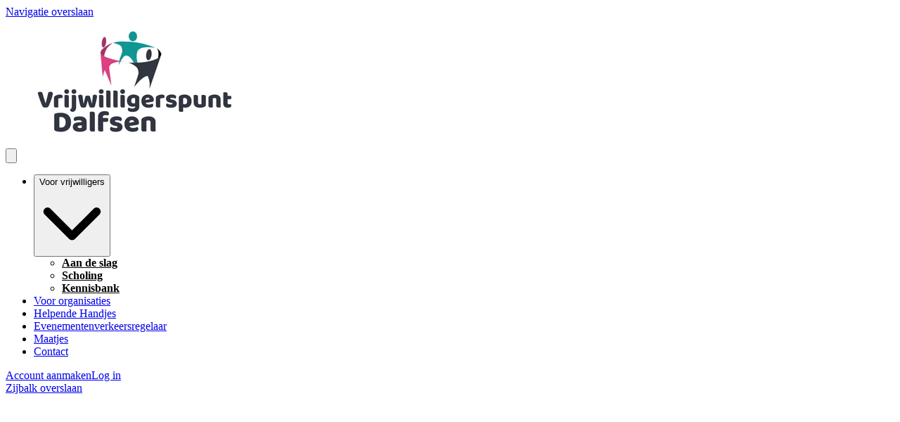

--- FILE ---
content_type: text/html; charset=utf-8
request_url: https://www.vrijwilligerspuntdalfsen.nl/o/Bibliotheek-DalfsenNieuwleusen/activiteiten/Bestuur-Bibliotheek-zoekt-enthousiaste-penningmeester/49395
body_size: 29142
content:
<!DOCTYPE html>
<html
  lang="nl"
  data-mantine-color-scheme="light"
  data-respect-reduced-motion="true"
>
  <head>
    <meta charset="utf-8" />
    <meta name="viewport" content="width=device-width,initial-scale=1" />
    
    <title>Bestuur Bibliotheek zoekt enthousiaste penningmeester | Vrijwilligerspunt Dalfsen</title>
    <meta property="og:url" content="https://www.vrijwilligerspuntdalfsen.nl/o/Bibliotheek-DalfsenNieuwleusen/activiteiten/Bestuur-Bibliotheek-zoekt-enthousiaste-penningmeester/49395"/>
<meta property="og:description" name="description" content="Vanwege het vertrek van haar huidige penningmeester zoekt het bestuur een opvolger die deze rol in het bestuur op zich wil nemen."/>
<meta property="og:site_name" content="Vrijwilligerspunt Dalfsen"/>
<meta property="og:image" content="https://ik.imagekit.io/deedmob/o-prod/11910/3108251_1644413122548@900x599.png?fit=fill&amp;fill=solid"/>
<meta property="og:image:width" content="200"/>
<meta property="og:image:height" content="200"/>
<meta property="og:locale" content="nl_NL"/>
<meta property="og:title" content="Bestuur Bibliotheek zoekt enthousiaste penningmeester | Bibliotheek Dalfsen/Nieuwleusen"/>
<meta property="og:type" content="article"/>
<meta property="fb:app_id" content="1707027722882263"/>
<meta name="twitter:card" content="summary_large_image"/>
<meta name="twitter:creator" content=""/>

    <link rel="icon" type="image/png" href="https://ik.imagekit.io/deedmob/o-prod/11309/3067973_1656932236358@1159x704.jpeg?fit=crop&fill=solid&auto=format&w=32&h=32&q=90" sizes="32x32" />
    <link rel="icon" type="image/png" href="https://ik.imagekit.io/deedmob/o-prod/11309/3067973_1656932236358@1159x704.jpeg?fit=crop&fill=solid&auto=format&w=16&h=16&q=90" sizes="16x16" />
    <link rel="apple-touch-icon" sizes="180x180" href="https://ik.imagekit.io/deedmob/o-prod/11309/3067973_1656932236358@1159x704.jpeg?fit=crop&fill=solid&auto=format&w=180&h=180&q=90" />
    <link rel="manifest" href="/api/manifest.json" />
    <meta name="theme-color" content="#d82c74" />
    <meta name="msapplication-TileColor" content="#d82c74" />
    <meta name="msapplication-navbutton-color" content="#d82c74" />
    <meta name="apple-mobile-web-app-status-bar-style" content="#d82c74" />
    <style>@layer base, vendor, vendor-overrides, unimportant, ui, primitives, components, overrides;.forceHide{display:none!important}</style>
    <noscript><style>@layer overrides{.hideNoJS{display:none!important}.noscriptContents{display:contents}}</style></noscript>
    <script type="text/javascript">window.process={env:{"NODE_ENV":"production","SENTRY_DSN":"https://a35aa4b0a6f870b42eba6538513e9a83@o43010.ingest.us.sentry.io/4507140511891456","SENTRY_RELEASE_ID":"8ea1f86","ENVIRONMENT":"prod","BASE_DOMAIN":"volunteer.deedmob.com","HUBSPOT_ID":"3823215"}};</script>
    <style id="gs-themeVars">:root{--font-family:'Calibri Bold', -apple-system, BlinkMacSystemFont, 'Segoe UI', 'Roboto', 'Oxygen', 'Ubuntu', 'Helvetica Neue', sans-serif;--font-size:16px;--font-size-headings:24px;--font-family-headings:'Calibri', -apple-system, BlinkMacSystemFont, 'Segoe UI', 'Roboto', 'Oxygen', 'Ubuntu', 'Helvetica Neue', sans-serif;--border-radius-base:4px;--border-radius-xxl:2525px;--border-radius-xl:16px;--border-radius-l:8px;--border-radius-r:4px;--border-radius-s:2px;--border-radius-circle:9999px;--navbar-height:120px;--navbar-vertical-align:bottom;--navbar-font-size:14px;--navbar-dropdown-orientation:horizontal;--box-shadow-xxl:0px 32px 64px rgba(0, 0, 0, 0.15);--box-shadow-xl:0px 16px 32px rgba(0, 0, 0, 0.15);--box-shadow-l:0px 8px 16px rgba(0, 0, 0, 0.15);--box-shadow-r:0px 4px 8px rgba(0, 0, 0, 0.10);--box-shadow-s:0px 0px 5px rgba(0, 0, 0, 0.10);--box-shadow-xs:none;--grid-size:8;--link-underline-mode:never;--link-text-decoration:none;--primary-color:#d82c74;--danger-color:#be3737;--info-color:#1890ff;--success-color:#52c41a;--warning-color:#faad14;--heading-color:#d82c74;--subheading-color:#1b1316;--link-color:#0078bd;--text-color:#1b1316;--base-border-color:#8e8e8e;--text-color-secondary:#453b3f;--emphasis-color:#d23737;--navbar-text-color:#313131;--background-color:#ffffff;--navbar-background-color:#ffffff;--footer-background-color:#f4bdd4;--footer-heading-color:#1e2229;--footer-text-color:#313642;--text-color-contrast:rgb(158, 117, 133);--text-color-darkened:rgb(90, 63, 73);--text-color-darkened-contrast:rgb(202, 180, 189);--text-color-lightened:rgb(245, 240, 242);--text-color-lightened-contrast:rgb(132, 93, 107);--primary-color-contrast:rgb(255, 255, 255);--primary-color-darkened:rgb(129, 24, 68);--primary-color-darkened-contrast:rgb(238, 160, 193);--primary-color-lightened:rgb(251, 234, 241);--primary-color-lightened-contrast:rgb(202, 37, 106);--danger-color-contrast:rgb(247, 228, 228);--danger-color-darkened:rgb(119, 34, 34);--danger-color-darkened-contrast:rgb(226, 156, 156);--danger-color-lightened:rgb(249, 235, 235);--danger-color-lightened-contrast:rgb(186, 54, 54);--info-color-contrast:rgb(255, 255, 255);--info-color-darkened:rgb(0, 80, 153);--info-color-darkened-contrast:rgb(143, 201, 255);--info-color-lightened:rgb(230, 243, 255);--info-color-lightened-contrast:rgb(0, 109, 209);--success-color-contrast:rgb(255, 255, 255);--success-color-darkened:rgb(57, 135, 18);--success-color-darkened-contrast:rgb(255, 255, 255);--success-color-lightened:rgb(239, 252, 233);--success-color-lightened-contrast:rgb(49, 117, 16);--warning-color-contrast:rgb(100, 67, 2);--warning-color-darkened:rgb(150, 101, 3);--warning-color-darkened-contrast:rgb(254, 243, 220);--warning-color-lightened:rgb(255, 246, 230);--warning-color-lightened-contrast:rgb(145, 97, 3);--emphasis-color-contrast:rgb(255, 255, 255);--emphasis-color-darkened:rgb(125, 28, 28);--emphasis-color-darkened-contrast:rgb(232, 151, 151);--emphasis-color-lightened:rgb(250, 234, 234);--emphasis-color-lightened-contrast:rgb(196, 44, 44);--text-color-85:rgb(223, 210, 215);--text-color-alpha-0-075:rgba(27, 19, 22, 0.075);--text-color-alpha-0-2:rgba(27, 19, 22, 0.4);--text-color-alpha-0-4:rgba(27, 19, 22, 0.4);--text-color-alpha-0-5:rgba(27, 19, 22, 0.5);--text-color-alpha-0-6:rgba(27, 19, 22, 0.6);--text-color-alpha-0-7:rgba(27, 19, 22, 0.7);--text-color-alpha-0-8:rgba(27, 19, 22, 0.8);--text-color-lightened-0-2:rgb(32, 23, 26);--text-color-tint-0-7:rgb(187, 184, 185);--primary-color-alpha-0-05:rgba(216, 44, 116, 0.05);--primary-color-alpha-0-1:rgba(216, 44, 116, 0.1);--primary-color-alpha-0-2:rgba(216, 44, 116, 0.2);--primary-color-alpha-0-5:rgba(216, 44, 116, 0.5);--primary-color-60:rgb(223, 83, 142);--primary-color-90:rgb(247, 212, 227);--primary-color-lighten-0-8:rgb(248, 220, 232);--primary-color-lighten-0-8-contrast:rgb(188, 35, 99);--primary-color-lighten-0-9:rgb(253, 242, 246);--primary-color-lighten-0-9-contrast:rgb(197, 37, 104);--primary-color-90-contrast:rgb(181, 33, 95);--primary-color-99-contrast:rgb(207, 38, 109);--primary-color-darken-0-2:rgb(176, 32, 92);--primary-color-darken-0-3:rgb(154, 28, 81);--primary-color-darken-0-4:rgb(132, 24, 69);--primary-color-lightened-shade-0-2-lighten-0-2:rgb(235, 230, 232);--primary-color-lightened-shade-0-2-lighten-0-2-contrast:rgb(114, 91, 101);--background-color-lightened:rgb(242, 242, 242);--background-color-90:rgb(230, 230, 230);--background-color-darken-0-1:rgb(230, 230, 230);--danger-color-darken-0-4:rgb(114, 33, 33);--danger-color-90:rgb(244, 215, 215);--danger-color-90-contrast:rgb(178, 52, 52);--danger-color-99-contrast:rgb(199, 61, 61);--danger-color-darkened-darken-0-2:rgb(95, 27, 27);--danger-color-darkened-darken-0-3:rgb(83, 24, 24);--danger-color-darkened-darken-0-4:rgb(71, 20, 20);--success-color-30:rgb(57, 135, 18);--success-color-60:rgb(126, 231, 75);--success-color-90:rgb(223, 249, 210);--success-color-90-contrast:rgb(51, 122, 16);--link-color-75:rgb(128, 209, 255);--base-border-color-alpha-0-5:rgba(142, 142, 142, 0.5);--base-border-color-lighten-0-5:rgb(213, 213, 213);--info-color-90:rgb(204, 231, 255);--info-color-90-contrast:rgb(0, 95, 184);--warning-color-90:rgb(254, 238, 205);--warning-color-90-contrast:rgb(135, 91, 3);--input-placeholder-color:rgb(117, 117, 117);--typography-base-font-size:1rem;--typography-base-line-height:1.5rem;--typography-large-font-size:1.125rem;--typography-large-line-height:1.68rem;--typography-small-font-size:0.9rem;--typography-small-line-height:1.4rem;--typography-xlarge-font-size:1.25rem;--typography-xlarge-line-height:1.875rem;--typography-xsmall-font-size:0.7rem;--typography-xsmall-line-height:1.2rem;--typography-xxlarge-font-size:1.375rem;--typography-xxlarge-line-height:2.06rem;--typography-heading-base-font-size:31.999999992px;--typography-heading-base-line-height:40.000000008px;--typography-heading-base-letter-spacing:-0.02em;--typography-heading-large-font-size:40.000000008px;--typography-heading-large-line-height:48px;--typography-heading-large-letter-spacing:-0.02em;--typography-heading-small-font-size:24px;--typography-heading-small-line-height:28.000000008px;--typography-heading-small-letter-spacing:-0.02em;--font-weight-bold:700;--font-weight-semibold:500;--font-weight-normal:400;--font-weight-light:300;--letter-spacing-allcaps:0.08em;--breakpoint-laptop:1025px;--breakpoint-laptop-num:1025;--breakpoint-phone:480px;--breakpoint-phone-num:480;--breakpoint-tablet:768px;--breakpoint-tablet-num:768;}</style>
    <script>if(!window.IntersectionObserver||!window.URLSearchParams||!Promise.prototype.finally){document.write('<script src="https://polyfill.io/v3/polyfill.min.js?features=Promise.prototype.finally%2CIntersectionObserver%2CURL"></scr'+'ipt>')}</script>
    <link rel="canonical" href="https://www.vrijwilligerspuntdalfsen.nl/o/Bibliotheek-DalfsenNieuwleusen/activiteiten/Bestuur-Bibliotheek-zoekt-enthousiaste-penningmeester/49395"/>
    <script type="application/ld+json">{"@context":"http:\u002F\u002Fschema.org","@type":"NGO","name":"Bibliotheek Dalfsen\u002FNieuwleusen","logo":"https:\u002F\u002Fik.imagekit.io\u002Fdeedmob\u002Fo-prod\u002Fundefined\u002F3104034_1622810247439%40375x234.png?fit=fill&fill=solid","url":"https:\u002F\u002Fwww.bibliotheekdalfsen.nl\u002F","address":"Ruigedoornstraat 108, 7721 BR Dalfsen, Netherlands"}</script>
    <link rel="alternate" hreflang="nl" href="https://www.vrijwilligerspuntdalfsen.nl/o/Bibliotheek-DalfsenNieuwleusen/activiteiten/Bestuur-Bibliotheek-zoekt-enthousiaste-penningmeester/49395"/><link rel="alternate" hreflang="x-default" href="https://www.vrijwilligerspuntdalfsen.nl/o/Bibliotheek-DalfsenNieuwleusen/activiteiten/Bestuur-Bibliotheek-zoekt-enthousiaste-penningmeester/49395"/>
    
    <script type="module" crossorigin src="/assets/index-CU7KTWo3.js"></script>
    <link rel="modulepreload" crossorigin href="/assets/dayjs-timezone-iana-plugin-Dw-596XK.js">
    <link rel="modulepreload" crossorigin href="/assets/vendor-DwdOWXnX.js">
    <link rel="modulepreload" crossorigin href="/assets/app-B2yTwxJw.js">
    <link rel="stylesheet" crossorigin href="/assets/vendor-s2EWt2Et.css">
    <link rel="stylesheet" crossorigin href="/assets/app-Z1t_A3GL.css">
  </head>
  <body>
    <div id="content"><div data-overlay-container="true"><style data-mantine-styles="true">:root{--mantine-color-white: #ffffff;--mantine-color-black: #1b1316;--mantine-line-height: calc(1.5rem * var(--mantine-scale));--mantine-font-family: 'Calibri Bold', -apple-system, BlinkMacSystemFont, 'Segoe UI', 'Roboto', 'Oxygen', 'Ubuntu', 'Helvetica Neue', sans-serif, -apple-system, BlinkMacSystemFont, 'Segoe UI', 'Roboto', 'Oxygen', 'Ubuntu', 'Helvetica Neue', sans-serif;--mantine-font-family-headings: 'Calibri', -apple-system, BlinkMacSystemFont, 'Segoe UI', 'Roboto', 'Oxygen', 'Ubuntu', 'Helvetica Neue', sans-serif, -apple-system, BlinkMacSystemFont, 'Segoe UI', 'Roboto', 'Oxygen', 'Ubuntu', 'Helvetica Neue', sans-serif;--mantine-radius-default: 4px;--mantine-primary-color-filled: var(--mantine-color-primary-filled);--mantine-primary-color-filled-hover: var(--mantine-color-primary-filled-hover);--mantine-primary-color-light: var(--mantine-color-primary-light);--mantine-primary-color-light-hover: var(--mantine-color-primary-light-hover);--mantine-primary-color-light-color: var(--mantine-color-primary-light-color);--mantine-font-size-xs: calc(0.7rem * var(--mantine-scale));--mantine-font-size-sm: calc(0.9rem * var(--mantine-scale));--mantine-font-size-xxl: calc(1.375rem * var(--mantine-scale));--mantine-line-height-xs: calc(1.2rem * var(--mantine-scale));--mantine-line-height-sm: calc(1.4rem * var(--mantine-scale));--mantine-line-height-md: calc(1.5rem * var(--mantine-scale));--mantine-line-height-lg: calc(1.68rem * var(--mantine-scale));--mantine-line-height-xl: calc(1.875rem * var(--mantine-scale));--mantine-line-height-xxl: calc(2.06rem * var(--mantine-scale));--mantine-shadow-xs: 0 1px 3px rgba(0, 0, 0, 0.05), 0 1px 2px rgba(0, 0, 0, 0.1);--mantine-shadow-sm: 0 1px 3px rgba(0, 0, 0, 0.05), 0 10px 15px -3px rgba(0, 0, 0, 0.1);--mantine-shadow-md: 0 4px 6px -1px rgba(0, 0, 0, 0.1), 0 2px 4px -1px rgba(0, 0, 0, 0.06);--mantine-shadow-lg: 0 10px 15px -3px rgba(0, 0, 0, 0.1), 0 4px 6px -2px rgba(0, 0, 0, 0.05);--mantine-shadow-xl: 0 20px 25px -5px rgba(0, 0, 0, 0.1), 0 10px 10px -5px rgba(0, 0, 0, 0.04);--mantine-shadow-xxl: 0 0 40px rgba(0, 0, 0, 0.15), 0 0 20px rgba(0, 0, 0, 0.1);--mantine-radius-xs: 2px;--mantine-radius-sm: 4px;--mantine-radius-md: 8px;--mantine-radius-lg: 16px;--mantine-radius-xl: 32px;--mantine-radius-xxl: 2525px;--mantine-primary-color-0: var(--mantine-color-primary-0);--mantine-primary-color-1: var(--mantine-color-primary-1);--mantine-primary-color-2: var(--mantine-color-primary-2);--mantine-primary-color-3: var(--mantine-color-primary-3);--mantine-primary-color-4: var(--mantine-color-primary-4);--mantine-primary-color-5: var(--mantine-color-primary-5);--mantine-primary-color-6: var(--mantine-color-primary-6);--mantine-primary-color-7: var(--mantine-color-primary-7);--mantine-primary-color-8: var(--mantine-color-primary-8);--mantine-primary-color-9: var(--mantine-color-primary-9);--mantine-color-primary-0: rgba(108, 22, 58, 1);--mantine-color-primary-1: rgba(108, 22, 58, 1);--mantine-color-primary-2: rgba(108, 22, 58, 1);--mantine-color-primary-3: #d82c74;--mantine-color-primary-4: #d82c74;--mantine-color-primary-5: #d82c74;--mantine-color-primary-6: #d82c74;--mantine-color-primary-7: rgba(236, 150, 186, 1);--mantine-color-primary-8: rgba(236, 150, 186, 1);--mantine-color-primary-9: rgba(236, 150, 186, 1);--mantine-color-danger-0: rgba(95, 28, 28, 1);--mantine-color-danger-1: rgba(95, 28, 28, 1);--mantine-color-danger-2: rgba(95, 28, 28, 1);--mantine-color-danger-3: #be3737;--mantine-color-danger-4: #be3737;--mantine-color-danger-5: #be3737;--mantine-color-danger-6: #be3737;--mantine-color-danger-7: rgba(223, 155, 155, 1);--mantine-color-danger-8: rgba(223, 155, 155, 1);--mantine-color-danger-9: rgba(223, 155, 155, 1);--mantine-color-info-0: rgba(12, 72, 128, 1);--mantine-color-info-1: rgba(12, 72, 128, 1);--mantine-color-info-2: rgba(12, 72, 128, 1);--mantine-color-info-3: #1890ff;--mantine-color-info-4: #1890ff;--mantine-color-info-5: #1890ff;--mantine-color-info-6: #1890ff;--mantine-color-info-7: rgba(140, 200, 255, 1);--mantine-color-info-8: rgba(140, 200, 255, 1);--mantine-color-info-9: rgba(140, 200, 255, 1);--mantine-color-success-0: rgba(41, 98, 13, 1);--mantine-color-success-1: rgba(41, 98, 13, 1);--mantine-color-success-2: rgba(41, 98, 13, 1);--mantine-color-success-3: #52c41a;--mantine-color-success-4: #52c41a;--mantine-color-success-5: #52c41a;--mantine-color-success-6: #52c41a;--mantine-color-success-7: rgba(169, 226, 141, 1);--mantine-color-success-8: rgba(169, 226, 141, 1);--mantine-color-success-9: rgba(169, 226, 141, 1);--mantine-color-warning-0: rgba(125, 87, 10, 1);--mantine-color-warning-1: rgba(125, 87, 10, 1);--mantine-color-warning-2: rgba(125, 87, 10, 1);--mantine-color-warning-3: #faad14;--mantine-color-warning-4: #faad14;--mantine-color-warning-5: #faad14;--mantine-color-warning-6: #faad14;--mantine-color-warning-7: rgba(253, 214, 138, 1);--mantine-color-warning-8: rgba(253, 214, 138, 1);--mantine-color-warning-9: rgba(253, 214, 138, 1);--mantine-color-heading-0: rgba(108, 22, 58, 1);--mantine-color-heading-1: rgba(108, 22, 58, 1);--mantine-color-heading-2: rgba(108, 22, 58, 1);--mantine-color-heading-3: #d82c74;--mantine-color-heading-4: #d82c74;--mantine-color-heading-5: #d82c74;--mantine-color-heading-6: #d82c74;--mantine-color-heading-7: rgba(236, 150, 186, 1);--mantine-color-heading-8: rgba(236, 150, 186, 1);--mantine-color-heading-9: rgba(236, 150, 186, 1);--mantine-color-subheading-0: rgba(14, 10, 11, 1);--mantine-color-subheading-1: rgba(14, 10, 11, 1);--mantine-color-subheading-2: rgba(14, 10, 11, 1);--mantine-color-subheading-3: #1b1316;--mantine-color-subheading-4: #1b1316;--mantine-color-subheading-5: #1b1316;--mantine-color-subheading-6: #1b1316;--mantine-color-subheading-7: rgba(141, 137, 139, 1);--mantine-color-subheading-8: rgba(141, 137, 139, 1);--mantine-color-subheading-9: rgba(141, 137, 139, 1);--mantine-color-link-0: rgba(0, 60, 95, 1);--mantine-color-link-1: rgba(0, 60, 95, 1);--mantine-color-link-2: rgba(0, 60, 95, 1);--mantine-color-link-3: #0078bd;--mantine-color-link-4: #0078bd;--mantine-color-link-5: #0078bd;--mantine-color-link-6: #0078bd;--mantine-color-link-7: rgba(128, 188, 222, 1);--mantine-color-link-8: rgba(128, 188, 222, 1);--mantine-color-link-9: rgba(128, 188, 222, 1);--mantine-color-text-0: rgba(14, 10, 11, 1);--mantine-color-text-1: rgba(14, 10, 11, 1);--mantine-color-text-2: rgba(14, 10, 11, 1);--mantine-color-text-3: #1b1316;--mantine-color-text-4: #1b1316;--mantine-color-text-5: #1b1316;--mantine-color-text-6: #1b1316;--mantine-color-text-7: rgba(141, 137, 139, 1);--mantine-color-text-8: rgba(141, 137, 139, 1);--mantine-color-text-9: rgba(141, 137, 139, 1);--mantine-color-textSecondary-0: rgba(35, 30, 32, 1);--mantine-color-textSecondary-1: rgba(35, 30, 32, 1);--mantine-color-textSecondary-2: rgba(35, 30, 32, 1);--mantine-color-textSecondary-3: #453b3f;--mantine-color-textSecondary-4: #453b3f;--mantine-color-textSecondary-5: #453b3f;--mantine-color-textSecondary-6: #453b3f;--mantine-color-textSecondary-7: rgba(162, 157, 159, 1);--mantine-color-textSecondary-8: rgba(162, 157, 159, 1);--mantine-color-textSecondary-9: rgba(162, 157, 159, 1);--mantine-color-emphasis-0: rgba(105, 28, 28, 1);--mantine-color-emphasis-1: rgba(105, 28, 28, 1);--mantine-color-emphasis-2: rgba(105, 28, 28, 1);--mantine-color-emphasis-3: #d23737;--mantine-color-emphasis-4: #d23737;--mantine-color-emphasis-5: #d23737;--mantine-color-emphasis-6: #d23737;--mantine-color-emphasis-7: rgba(233, 155, 155, 1);--mantine-color-emphasis-8: rgba(233, 155, 155, 1);--mantine-color-emphasis-9: rgba(233, 155, 155, 1);--mantine-color-background-0: rgba(128, 128, 128, 1);--mantine-color-background-1: rgba(128, 128, 128, 1);--mantine-color-background-2: rgba(128, 128, 128, 1);--mantine-color-background-3: #ffffff;--mantine-color-background-4: #ffffff;--mantine-color-background-5: #ffffff;--mantine-color-background-6: #ffffff;--mantine-color-background-7: rgba(255, 255, 255, 1);--mantine-color-background-8: rgba(255, 255, 255, 1);--mantine-color-background-9: rgba(255, 255, 255, 1);--mantine-color-baseBorder-0: rgba(71, 71, 71, 1);--mantine-color-baseBorder-1: rgba(71, 71, 71, 1);--mantine-color-baseBorder-2: rgba(71, 71, 71, 1);--mantine-color-baseBorder-3: #8e8e8e;--mantine-color-baseBorder-4: #8e8e8e;--mantine-color-baseBorder-5: #8e8e8e;--mantine-color-baseBorder-6: #8e8e8e;--mantine-color-baseBorder-7: rgba(199, 199, 199, 1);--mantine-color-baseBorder-8: rgba(199, 199, 199, 1);--mantine-color-baseBorder-9: rgba(199, 199, 199, 1);--mantine-color-navbarText-0: rgba(25, 25, 25, 1);--mantine-color-navbarText-1: rgba(25, 25, 25, 1);--mantine-color-navbarText-2: rgba(25, 25, 25, 1);--mantine-color-navbarText-3: #313131;--mantine-color-navbarText-4: #313131;--mantine-color-navbarText-5: #313131;--mantine-color-navbarText-6: #313131;--mantine-color-navbarText-7: rgba(152, 152, 152, 1);--mantine-color-navbarText-8: rgba(152, 152, 152, 1);--mantine-color-navbarText-9: rgba(152, 152, 152, 1);--mantine-color-navbarBackground-0: rgba(128, 128, 128, 1);--mantine-color-navbarBackground-1: rgba(128, 128, 128, 1);--mantine-color-navbarBackground-2: rgba(128, 128, 128, 1);--mantine-color-navbarBackground-3: #ffffff;--mantine-color-navbarBackground-4: #ffffff;--mantine-color-navbarBackground-5: #ffffff;--mantine-color-navbarBackground-6: #ffffff;--mantine-color-navbarBackground-7: rgba(255, 255, 255, 1);--mantine-color-navbarBackground-8: rgba(255, 255, 255, 1);--mantine-color-navbarBackground-9: rgba(255, 255, 255, 1);--mantine-color-footerBackground-0: rgba(122, 95, 106, 1);--mantine-color-footerBackground-1: rgba(122, 95, 106, 1);--mantine-color-footerBackground-2: rgba(122, 95, 106, 1);--mantine-color-footerBackground-3: #f4bdd4;--mantine-color-footerBackground-4: #f4bdd4;--mantine-color-footerBackground-5: #f4bdd4;--mantine-color-footerBackground-6: #f4bdd4;--mantine-color-footerBackground-7: rgba(250, 222, 234, 1);--mantine-color-footerBackground-8: rgba(250, 222, 234, 1);--mantine-color-footerBackground-9: rgba(250, 222, 234, 1);--mantine-color-footerHeading-0: rgba(15, 17, 21, 1);--mantine-color-footerHeading-1: rgba(15, 17, 21, 1);--mantine-color-footerHeading-2: rgba(15, 17, 21, 1);--mantine-color-footerHeading-3: #1e2229;--mantine-color-footerHeading-4: #1e2229;--mantine-color-footerHeading-5: #1e2229;--mantine-color-footerHeading-6: #1e2229;--mantine-color-footerHeading-7: rgba(143, 145, 148, 1);--mantine-color-footerHeading-8: rgba(143, 145, 148, 1);--mantine-color-footerHeading-9: rgba(143, 145, 148, 1);--mantine-color-footerText-0: rgba(25, 27, 33, 1);--mantine-color-footerText-1: rgba(25, 27, 33, 1);--mantine-color-footerText-2: rgba(25, 27, 33, 1);--mantine-color-footerText-3: #313642;--mantine-color-footerText-4: #313642;--mantine-color-footerText-5: #313642;--mantine-color-footerText-6: #313642;--mantine-color-footerText-7: rgba(152, 155, 161, 1);--mantine-color-footerText-8: rgba(152, 155, 161, 1);--mantine-color-footerText-9: rgba(152, 155, 161, 1);--mantine-h1-font-size: calc(2.5rem * var(--mantine-scale));--mantine-h1-line-height: calc(3rem * var(--mantine-scale));--mantine-h2-font-size: calc(2rem * var(--mantine-scale));--mantine-h2-line-height: calc(2.5rem * var(--mantine-scale));--mantine-h3-font-size: calc(1.5rem * var(--mantine-scale));--mantine-h3-line-height: calc(1.75rem * var(--mantine-scale));--mantine-h4-font-size: calc(1.5rem * var(--mantine-scale));--mantine-h4-line-height: calc(1.75rem * var(--mantine-scale));--mantine-h5-font-size: calc(1.5rem * var(--mantine-scale));--mantine-h5-line-height: calc(1.75rem * var(--mantine-scale));--mantine-h6-font-size: calc(1.5rem * var(--mantine-scale));--mantine-h6-line-height: calc(1.75rem * var(--mantine-scale));}

:root[data-mantine-color-scheme="dark"]{--mantine-color-anchor: var(--mantine-color-primary-4);--mantine-color-primary-text: var(--mantine-color-primary-4);--mantine-color-primary-filled: var(--mantine-color-primary-8);--mantine-color-primary-filled-hover: var(--mantine-color-primary-9);--mantine-color-primary-light: rgba(216, 44, 116, 0.15);--mantine-color-primary-light-hover: rgba(216, 44, 116, 0.2);--mantine-color-primary-light-color: var(--mantine-color-primary-3);--mantine-color-primary-outline: var(--mantine-color-primary-4);--mantine-color-primary-outline-hover: rgba(216, 44, 116, 0.05);--mantine-color-danger-text: var(--mantine-color-danger-4);--mantine-color-danger-filled: var(--mantine-color-danger-8);--mantine-color-danger-filled-hover: var(--mantine-color-danger-9);--mantine-color-danger-light: rgba(190, 55, 55, 0.15);--mantine-color-danger-light-hover: rgba(190, 55, 55, 0.2);--mantine-color-danger-light-color: var(--mantine-color-danger-3);--mantine-color-danger-outline: var(--mantine-color-danger-4);--mantine-color-danger-outline-hover: rgba(190, 55, 55, 0.05);--mantine-color-info-text: var(--mantine-color-info-4);--mantine-color-info-filled: var(--mantine-color-info-8);--mantine-color-info-filled-hover: var(--mantine-color-info-9);--mantine-color-info-light: rgba(24, 144, 255, 0.15);--mantine-color-info-light-hover: rgba(24, 144, 255, 0.2);--mantine-color-info-light-color: var(--mantine-color-info-3);--mantine-color-info-outline: var(--mantine-color-info-4);--mantine-color-info-outline-hover: rgba(24, 144, 255, 0.05);--mantine-color-success-text: var(--mantine-color-success-4);--mantine-color-success-filled: var(--mantine-color-success-8);--mantine-color-success-filled-hover: var(--mantine-color-success-9);--mantine-color-success-light: rgba(82, 196, 26, 0.15);--mantine-color-success-light-hover: rgba(82, 196, 26, 0.2);--mantine-color-success-light-color: var(--mantine-color-success-3);--mantine-color-success-outline: var(--mantine-color-success-4);--mantine-color-success-outline-hover: rgba(82, 196, 26, 0.05);--mantine-color-warning-text: var(--mantine-color-warning-4);--mantine-color-warning-filled: var(--mantine-color-warning-8);--mantine-color-warning-filled-hover: var(--mantine-color-warning-9);--mantine-color-warning-light: rgba(250, 173, 20, 0.15);--mantine-color-warning-light-hover: rgba(250, 173, 20, 0.2);--mantine-color-warning-light-color: var(--mantine-color-warning-3);--mantine-color-warning-outline: var(--mantine-color-warning-4);--mantine-color-warning-outline-hover: rgba(250, 173, 20, 0.05);--mantine-color-heading-text: var(--mantine-color-heading-4);--mantine-color-heading-filled: var(--mantine-color-heading-8);--mantine-color-heading-filled-hover: var(--mantine-color-heading-9);--mantine-color-heading-light: rgba(216, 44, 116, 0.15);--mantine-color-heading-light-hover: rgba(216, 44, 116, 0.2);--mantine-color-heading-light-color: var(--mantine-color-heading-3);--mantine-color-heading-outline: var(--mantine-color-heading-4);--mantine-color-heading-outline-hover: rgba(216, 44, 116, 0.05);--mantine-color-subheading-text: var(--mantine-color-subheading-4);--mantine-color-subheading-filled: var(--mantine-color-subheading-8);--mantine-color-subheading-filled-hover: var(--mantine-color-subheading-9);--mantine-color-subheading-light: rgba(27, 19, 22, 0.15);--mantine-color-subheading-light-hover: rgba(27, 19, 22, 0.2);--mantine-color-subheading-light-color: var(--mantine-color-subheading-3);--mantine-color-subheading-outline: var(--mantine-color-subheading-4);--mantine-color-subheading-outline-hover: rgba(27, 19, 22, 0.05);--mantine-color-link-text: var(--mantine-color-link-4);--mantine-color-link-filled: var(--mantine-color-link-8);--mantine-color-link-filled-hover: var(--mantine-color-link-9);--mantine-color-link-light: rgba(0, 120, 189, 0.15);--mantine-color-link-light-hover: rgba(0, 120, 189, 0.2);--mantine-color-link-light-color: var(--mantine-color-link-3);--mantine-color-link-outline: var(--mantine-color-link-4);--mantine-color-link-outline-hover: rgba(0, 120, 189, 0.05);--mantine-color-text-text: var(--mantine-color-text-4);--mantine-color-text-filled: var(--mantine-color-text-8);--mantine-color-text-filled-hover: var(--mantine-color-text-9);--mantine-color-text-light: rgba(27, 19, 22, 0.15);--mantine-color-text-light-hover: rgba(27, 19, 22, 0.2);--mantine-color-text-light-color: var(--mantine-color-text-3);--mantine-color-text-outline: var(--mantine-color-text-4);--mantine-color-text-outline-hover: rgba(27, 19, 22, 0.05);--mantine-color-textSecondary-text: var(--mantine-color-textSecondary-4);--mantine-color-textSecondary-filled: var(--mantine-color-textSecondary-8);--mantine-color-textSecondary-filled-hover: var(--mantine-color-textSecondary-9);--mantine-color-textSecondary-light: rgba(69, 59, 63, 0.15);--mantine-color-textSecondary-light-hover: rgba(69, 59, 63, 0.2);--mantine-color-textSecondary-light-color: var(--mantine-color-textSecondary-3);--mantine-color-textSecondary-outline: var(--mantine-color-textSecondary-4);--mantine-color-textSecondary-outline-hover: rgba(69, 59, 63, 0.05);--mantine-color-emphasis-text: var(--mantine-color-emphasis-4);--mantine-color-emphasis-filled: var(--mantine-color-emphasis-8);--mantine-color-emphasis-filled-hover: var(--mantine-color-emphasis-9);--mantine-color-emphasis-light: rgba(210, 55, 55, 0.15);--mantine-color-emphasis-light-hover: rgba(210, 55, 55, 0.2);--mantine-color-emphasis-light-color: var(--mantine-color-emphasis-3);--mantine-color-emphasis-outline: var(--mantine-color-emphasis-4);--mantine-color-emphasis-outline-hover: rgba(210, 55, 55, 0.05);--mantine-color-background-text: var(--mantine-color-background-4);--mantine-color-background-filled: var(--mantine-color-background-8);--mantine-color-background-filled-hover: var(--mantine-color-background-9);--mantine-color-background-light: rgba(255, 255, 255, 0.15);--mantine-color-background-light-hover: rgba(255, 255, 255, 0.2);--mantine-color-background-light-color: var(--mantine-color-background-3);--mantine-color-background-outline: var(--mantine-color-background-4);--mantine-color-background-outline-hover: rgba(255, 255, 255, 0.05);--mantine-color-baseBorder-text: var(--mantine-color-baseBorder-4);--mantine-color-baseBorder-filled: var(--mantine-color-baseBorder-8);--mantine-color-baseBorder-filled-hover: var(--mantine-color-baseBorder-9);--mantine-color-baseBorder-light: rgba(142, 142, 142, 0.15);--mantine-color-baseBorder-light-hover: rgba(142, 142, 142, 0.2);--mantine-color-baseBorder-light-color: var(--mantine-color-baseBorder-3);--mantine-color-baseBorder-outline: var(--mantine-color-baseBorder-4);--mantine-color-baseBorder-outline-hover: rgba(142, 142, 142, 0.05);--mantine-color-navbarText-text: var(--mantine-color-navbarText-4);--mantine-color-navbarText-filled: var(--mantine-color-navbarText-8);--mantine-color-navbarText-filled-hover: var(--mantine-color-navbarText-9);--mantine-color-navbarText-light: rgba(49, 49, 49, 0.15);--mantine-color-navbarText-light-hover: rgba(49, 49, 49, 0.2);--mantine-color-navbarText-light-color: var(--mantine-color-navbarText-3);--mantine-color-navbarText-outline: var(--mantine-color-navbarText-4);--mantine-color-navbarText-outline-hover: rgba(49, 49, 49, 0.05);--mantine-color-navbarBackground-text: var(--mantine-color-navbarBackground-4);--mantine-color-navbarBackground-filled: var(--mantine-color-navbarBackground-8);--mantine-color-navbarBackground-filled-hover: var(--mantine-color-navbarBackground-9);--mantine-color-navbarBackground-light: rgba(255, 255, 255, 0.15);--mantine-color-navbarBackground-light-hover: rgba(255, 255, 255, 0.2);--mantine-color-navbarBackground-light-color: var(--mantine-color-navbarBackground-3);--mantine-color-navbarBackground-outline: var(--mantine-color-navbarBackground-4);--mantine-color-navbarBackground-outline-hover: rgba(255, 255, 255, 0.05);--mantine-color-footerBackground-text: var(--mantine-color-footerBackground-4);--mantine-color-footerBackground-filled: var(--mantine-color-footerBackground-8);--mantine-color-footerBackground-filled-hover: var(--mantine-color-footerBackground-9);--mantine-color-footerBackground-light: rgba(244, 189, 212, 0.15);--mantine-color-footerBackground-light-hover: rgba(244, 189, 212, 0.2);--mantine-color-footerBackground-light-color: var(--mantine-color-footerBackground-3);--mantine-color-footerBackground-outline: var(--mantine-color-footerBackground-4);--mantine-color-footerBackground-outline-hover: rgba(244, 189, 212, 0.05);--mantine-color-footerHeading-text: var(--mantine-color-footerHeading-4);--mantine-color-footerHeading-filled: var(--mantine-color-footerHeading-8);--mantine-color-footerHeading-filled-hover: var(--mantine-color-footerHeading-9);--mantine-color-footerHeading-light: rgba(30, 34, 41, 0.15);--mantine-color-footerHeading-light-hover: rgba(30, 34, 41, 0.2);--mantine-color-footerHeading-light-color: var(--mantine-color-footerHeading-3);--mantine-color-footerHeading-outline: var(--mantine-color-footerHeading-4);--mantine-color-footerHeading-outline-hover: rgba(30, 34, 41, 0.05);--mantine-color-footerText-text: var(--mantine-color-footerText-4);--mantine-color-footerText-filled: var(--mantine-color-footerText-8);--mantine-color-footerText-filled-hover: var(--mantine-color-footerText-9);--mantine-color-footerText-light: rgba(49, 54, 66, 0.15);--mantine-color-footerText-light-hover: rgba(49, 54, 66, 0.2);--mantine-color-footerText-light-color: var(--mantine-color-footerText-3);--mantine-color-footerText-outline: var(--mantine-color-footerText-4);--mantine-color-footerText-outline-hover: rgba(49, 54, 66, 0.05);}

:root[data-mantine-color-scheme="light"]{--mantine-color-text: #1b1316;--mantine-color-body: #ffffff;--mantine-color-anchor: var(--mantine-color-primary-6);--mantine-color-primary-text: var(--mantine-color-primary-filled);--mantine-color-primary-filled: var(--mantine-color-primary-6);--mantine-color-primary-filled-hover: var(--mantine-color-primary-7);--mantine-color-primary-light: rgba(216, 44, 116, 0.1);--mantine-color-primary-light-hover: rgba(216, 44, 116, 0.12);--mantine-color-primary-light-color: var(--mantine-color-primary-6);--mantine-color-primary-outline: var(--mantine-color-primary-6);--mantine-color-primary-outline-hover: rgba(216, 44, 116, 0.05);--mantine-color-danger-text: var(--mantine-color-danger-filled);--mantine-color-danger-filled: var(--mantine-color-danger-6);--mantine-color-danger-filled-hover: var(--mantine-color-danger-7);--mantine-color-danger-light: rgba(190, 55, 55, 0.1);--mantine-color-danger-light-hover: rgba(190, 55, 55, 0.12);--mantine-color-danger-light-color: var(--mantine-color-danger-6);--mantine-color-danger-outline: var(--mantine-color-danger-6);--mantine-color-danger-outline-hover: rgba(190, 55, 55, 0.05);--mantine-color-info-text: var(--mantine-color-info-filled);--mantine-color-info-filled: var(--mantine-color-info-6);--mantine-color-info-filled-hover: var(--mantine-color-info-7);--mantine-color-info-light: rgba(24, 144, 255, 0.1);--mantine-color-info-light-hover: rgba(24, 144, 255, 0.12);--mantine-color-info-light-color: var(--mantine-color-info-6);--mantine-color-info-outline: var(--mantine-color-info-6);--mantine-color-info-outline-hover: rgba(24, 144, 255, 0.05);--mantine-color-success-text: var(--mantine-color-success-filled);--mantine-color-success-filled: var(--mantine-color-success-6);--mantine-color-success-filled-hover: var(--mantine-color-success-7);--mantine-color-success-light: rgba(82, 196, 26, 0.1);--mantine-color-success-light-hover: rgba(82, 196, 26, 0.12);--mantine-color-success-light-color: var(--mantine-color-success-6);--mantine-color-success-outline: var(--mantine-color-success-6);--mantine-color-success-outline-hover: rgba(82, 196, 26, 0.05);--mantine-color-warning-text: var(--mantine-color-warning-filled);--mantine-color-warning-filled: var(--mantine-color-warning-6);--mantine-color-warning-filled-hover: var(--mantine-color-warning-7);--mantine-color-warning-light: rgba(250, 173, 20, 0.1);--mantine-color-warning-light-hover: rgba(250, 173, 20, 0.12);--mantine-color-warning-light-color: var(--mantine-color-warning-6);--mantine-color-warning-outline: var(--mantine-color-warning-6);--mantine-color-warning-outline-hover: rgba(250, 173, 20, 0.05);--mantine-color-heading-text: var(--mantine-color-heading-filled);--mantine-color-heading-filled: var(--mantine-color-heading-6);--mantine-color-heading-filled-hover: var(--mantine-color-heading-7);--mantine-color-heading-light: rgba(216, 44, 116, 0.1);--mantine-color-heading-light-hover: rgba(216, 44, 116, 0.12);--mantine-color-heading-light-color: var(--mantine-color-heading-6);--mantine-color-heading-outline: var(--mantine-color-heading-6);--mantine-color-heading-outline-hover: rgba(216, 44, 116, 0.05);--mantine-color-subheading-text: var(--mantine-color-subheading-filled);--mantine-color-subheading-filled: var(--mantine-color-subheading-6);--mantine-color-subheading-filled-hover: var(--mantine-color-subheading-7);--mantine-color-subheading-light: rgba(27, 19, 22, 0.1);--mantine-color-subheading-light-hover: rgba(27, 19, 22, 0.12);--mantine-color-subheading-light-color: var(--mantine-color-subheading-6);--mantine-color-subheading-outline: var(--mantine-color-subheading-6);--mantine-color-subheading-outline-hover: rgba(27, 19, 22, 0.05);--mantine-color-link-text: var(--mantine-color-link-filled);--mantine-color-link-filled: var(--mantine-color-link-6);--mantine-color-link-filled-hover: var(--mantine-color-link-7);--mantine-color-link-light: rgba(0, 120, 189, 0.1);--mantine-color-link-light-hover: rgba(0, 120, 189, 0.12);--mantine-color-link-light-color: var(--mantine-color-link-6);--mantine-color-link-outline: var(--mantine-color-link-6);--mantine-color-link-outline-hover: rgba(0, 120, 189, 0.05);--mantine-color-text-text: var(--mantine-color-text-filled);--mantine-color-text-filled: var(--mantine-color-text-6);--mantine-color-text-filled-hover: var(--mantine-color-text-7);--mantine-color-text-light: rgba(27, 19, 22, 0.1);--mantine-color-text-light-hover: rgba(27, 19, 22, 0.12);--mantine-color-text-light-color: var(--mantine-color-text-6);--mantine-color-text-outline: var(--mantine-color-text-6);--mantine-color-text-outline-hover: rgba(27, 19, 22, 0.05);--mantine-color-textSecondary-text: var(--mantine-color-textSecondary-filled);--mantine-color-textSecondary-filled: var(--mantine-color-textSecondary-6);--mantine-color-textSecondary-filled-hover: var(--mantine-color-textSecondary-7);--mantine-color-textSecondary-light: rgba(69, 59, 63, 0.1);--mantine-color-textSecondary-light-hover: rgba(69, 59, 63, 0.12);--mantine-color-textSecondary-light-color: var(--mantine-color-textSecondary-6);--mantine-color-textSecondary-outline: var(--mantine-color-textSecondary-6);--mantine-color-textSecondary-outline-hover: rgba(69, 59, 63, 0.05);--mantine-color-emphasis-text: var(--mantine-color-emphasis-filled);--mantine-color-emphasis-filled: var(--mantine-color-emphasis-6);--mantine-color-emphasis-filled-hover: var(--mantine-color-emphasis-7);--mantine-color-emphasis-light: rgba(210, 55, 55, 0.1);--mantine-color-emphasis-light-hover: rgba(210, 55, 55, 0.12);--mantine-color-emphasis-light-color: var(--mantine-color-emphasis-6);--mantine-color-emphasis-outline: var(--mantine-color-emphasis-6);--mantine-color-emphasis-outline-hover: rgba(210, 55, 55, 0.05);--mantine-color-background-text: var(--mantine-color-background-filled);--mantine-color-background-filled: var(--mantine-color-background-6);--mantine-color-background-filled-hover: var(--mantine-color-background-7);--mantine-color-background-light: rgba(255, 255, 255, 0.1);--mantine-color-background-light-hover: rgba(255, 255, 255, 0.12);--mantine-color-background-light-color: var(--mantine-color-background-6);--mantine-color-background-outline: var(--mantine-color-background-6);--mantine-color-background-outline-hover: rgba(255, 255, 255, 0.05);--mantine-color-baseBorder-text: var(--mantine-color-baseBorder-filled);--mantine-color-baseBorder-filled: var(--mantine-color-baseBorder-6);--mantine-color-baseBorder-filled-hover: var(--mantine-color-baseBorder-7);--mantine-color-baseBorder-light: rgba(142, 142, 142, 0.1);--mantine-color-baseBorder-light-hover: rgba(142, 142, 142, 0.12);--mantine-color-baseBorder-light-color: var(--mantine-color-baseBorder-6);--mantine-color-baseBorder-outline: var(--mantine-color-baseBorder-6);--mantine-color-baseBorder-outline-hover: rgba(142, 142, 142, 0.05);--mantine-color-navbarText-text: var(--mantine-color-navbarText-filled);--mantine-color-navbarText-filled: var(--mantine-color-navbarText-6);--mantine-color-navbarText-filled-hover: var(--mantine-color-navbarText-7);--mantine-color-navbarText-light: rgba(49, 49, 49, 0.1);--mantine-color-navbarText-light-hover: rgba(49, 49, 49, 0.12);--mantine-color-navbarText-light-color: var(--mantine-color-navbarText-6);--mantine-color-navbarText-outline: var(--mantine-color-navbarText-6);--mantine-color-navbarText-outline-hover: rgba(49, 49, 49, 0.05);--mantine-color-navbarBackground-text: var(--mantine-color-navbarBackground-filled);--mantine-color-navbarBackground-filled: var(--mantine-color-navbarBackground-6);--mantine-color-navbarBackground-filled-hover: var(--mantine-color-navbarBackground-7);--mantine-color-navbarBackground-light: rgba(255, 255, 255, 0.1);--mantine-color-navbarBackground-light-hover: rgba(255, 255, 255, 0.12);--mantine-color-navbarBackground-light-color: var(--mantine-color-navbarBackground-6);--mantine-color-navbarBackground-outline: var(--mantine-color-navbarBackground-6);--mantine-color-navbarBackground-outline-hover: rgba(255, 255, 255, 0.05);--mantine-color-footerBackground-text: var(--mantine-color-footerBackground-filled);--mantine-color-footerBackground-filled: var(--mantine-color-footerBackground-6);--mantine-color-footerBackground-filled-hover: var(--mantine-color-footerBackground-7);--mantine-color-footerBackground-light: rgba(244, 189, 212, 0.1);--mantine-color-footerBackground-light-hover: rgba(244, 189, 212, 0.12);--mantine-color-footerBackground-light-color: var(--mantine-color-footerBackground-6);--mantine-color-footerBackground-outline: var(--mantine-color-footerBackground-6);--mantine-color-footerBackground-outline-hover: rgba(244, 189, 212, 0.05);--mantine-color-footerHeading-text: var(--mantine-color-footerHeading-filled);--mantine-color-footerHeading-filled: var(--mantine-color-footerHeading-6);--mantine-color-footerHeading-filled-hover: var(--mantine-color-footerHeading-7);--mantine-color-footerHeading-light: rgba(30, 34, 41, 0.1);--mantine-color-footerHeading-light-hover: rgba(30, 34, 41, 0.12);--mantine-color-footerHeading-light-color: var(--mantine-color-footerHeading-6);--mantine-color-footerHeading-outline: var(--mantine-color-footerHeading-6);--mantine-color-footerHeading-outline-hover: rgba(30, 34, 41, 0.05);--mantine-color-footerText-text: var(--mantine-color-footerText-filled);--mantine-color-footerText-filled: var(--mantine-color-footerText-6);--mantine-color-footerText-filled-hover: var(--mantine-color-footerText-7);--mantine-color-footerText-light: rgba(49, 54, 66, 0.1);--mantine-color-footerText-light-hover: rgba(49, 54, 66, 0.12);--mantine-color-footerText-light-color: var(--mantine-color-footerText-6);--mantine-color-footerText-outline: var(--mantine-color-footerText-6);--mantine-color-footerText-outline-hover: rgba(49, 54, 66, 0.05);}</style><style data-mantine-styles="classes">@media (max-width: 35.99375em) {.mantine-visible-from-xs {display: none !important;}}@media (min-width: 36em) {.mantine-hidden-from-xs {display: none !important;}}@media (max-width: 47.99375em) {.mantine-visible-from-sm {display: none !important;}}@media (min-width: 48em) {.mantine-hidden-from-sm {display: none !important;}}@media (max-width: 61.99375em) {.mantine-visible-from-md {display: none !important;}}@media (min-width: 62em) {.mantine-hidden-from-md {display: none !important;}}@media (max-width: 74.99375em) {.mantine-visible-from-lg {display: none !important;}}@media (min-width: 75em) {.mantine-hidden-from-lg {display: none !important;}}@media (max-width: 87.99375em) {.mantine-visible-from-xl {display: none !important;}}@media (min-width: 88em) {.mantine-hidden-from-xl {display: none !important;}}</style><!--$--><div class="appContent_fnfan_1"><div><div class="noprint_mWfPF_1"><a href="#bypass-nav" class="bypassBlock_AP7ry_1">Navigatie overslaan</a><div class="outerContainer_AP7ry_1"><nav role="navigation" aria-label="Hoofdmenu" class="container_AP7ry_1"><button type="button" aria-label="Menu" class="mobileMenuButton_AP7ry_1" aria-expanded="false"><svg aria-hidden="true" focusable="false" data-prefix="fal" data-icon="bars" class="svg-inline--fa fa-bars fa-fw " role="img" xmlns="http://www.w3.org/2000/svg" viewBox="0 0 448 512"><path fill="currentColor" d="M0 80c0-8.8 7.2-16 16-16H432c8.8 0 16 7.2 16 16s-7.2 16-16 16H16C7.2 96 0 88.8 0 80zM0 240c0-8.8 7.2-16 16-16H432c8.8 0 16 7.2 16 16s-7.2 16-16 16H16c-8.8 0-16-7.2-16-16zM448 400c0 8.8-7.2 16-16 16H16c-8.8 0-16-7.2-16-16s7.2-16 16-16H432c8.8 0 16 7.2 16 16z"></path></svg></button><a class="link_Jpn9k_1 primaryLink_AP7ry_1" aria-label="Vrijwilligerspunt Dalfsen Home" href="/"><img class="logo_AP7ry_1" style="height:200px" src="https://ik.imagekit.io/deedmob/whitelabel_3067973_1617005275819%401159x704?auto=format&amp;h=200&amp;fit=clip&amp;max-w=400&amp;q=90" srcSet="https://ik.imagekit.io/deedmob/whitelabel_3067973_1617005275819%401159x704?auto=format&amp;h=200&amp;fit=clip&amp;max-w=400&amp;q=90 1x, https://ik.imagekit.io/deedmob/whitelabel_3067973_1617005275819%401159x704?auto=format&amp;h=200&amp;fit=clip&amp;max-w=400&amp;q=80&amp;dpr=2 2x, https://ik.imagekit.io/deedmob/whitelabel_3067973_1617005275819%401159x704?auto=format&amp;h=200&amp;fit=clip&amp;max-w=400&amp;q=75&amp;dpr=3 3x" alt="Vrijwilligerspunt Dalfsen Home"/></a><ul class="navItems_AP7ry_1 mainNavItems_AP7ry_1 alignBottom_AP7ry_1"><li class="horizontal_F8XpK_1"><button type="button" class="item_J85IV_1 hasDropdown_J85IV_1 buttonLink_J85IV_1" aria-expanded="false" aria-controls=":Rbd9cr:">Voor vrijwilligers<svg aria-hidden="true" focusable="false" data-prefix="fas" data-icon="chevron-down" class="svg-inline--fa fa-chevron-down chevron_J85IV_1" role="img" xmlns="http://www.w3.org/2000/svg" viewBox="0 0 512 512"><path fill="currentColor" d="M233.4 406.6c12.5 12.5 32.8 12.5 45.3 0l192-192c12.5-12.5 12.5-32.8 0-45.3s-32.8-12.5-45.3 0L256 338.7 86.6 169.4c-12.5-12.5-32.8-12.5-45.3 0s-12.5 32.8 0 45.3l192 192z"></path></svg></button><div id=":Rbd9cr:" class="dropdown_udxI7_1 horizontal_udxI7_1" style="z-index:0"><ul class="innerWrapper_udxI7_1"><li class="dropdownItem_+PLuX_1 horizontal_+PLuX_1"><a class="link_Jpn9k_1 actualDropdownLink_+PLuX_1" style="color:inherit" href="/voor-vrijwilligers"><span style="color:inherit;font-weight:bold" class="mantine-focus-auto navbarFontSize_+PLuX_1 dropdownLink_+PLuX_1 m_b6d8b162 mantine-Text-root">Aan de slag</span></a></li><li class="dropdownItem_+PLuX_1 horizontal_+PLuX_1"><a class="link_Jpn9k_1 actualDropdownLink_+PLuX_1" style="color:inherit" href="/scholing"><span style="color:inherit;font-weight:bold" class="mantine-focus-auto navbarFontSize_+PLuX_1 dropdownLink_+PLuX_1 m_b6d8b162 mantine-Text-root">Scholing</span></a></li><li class="dropdownItem_+PLuX_1 horizontal_+PLuX_1"><a class="link_Jpn9k_1 actualDropdownLink_+PLuX_1" style="color:inherit" href="/kennisbank"><span style="color:inherit;font-weight:bold" class="mantine-focus-auto navbarFontSize_+PLuX_1 dropdownLink_+PLuX_1 m_b6d8b162 mantine-Text-root">Kennisbank</span></a></li></ul></div></li><li class="horizontal_F8XpK_1"><a class="link_Jpn9k_1 item_J85IV_1" href="/voor-organisaties">Voor organisaties</a></li><li class="horizontal_F8XpK_1"><a class="link_Jpn9k_1 item_J85IV_1" href="/dalfser-handjes">Helpende Handjes</a></li><li class="horizontal_F8XpK_1"><a class="link_Jpn9k_1 item_J85IV_1" href="/evenementenverkeersregelaars">Evenementenverkeersregelaar</a></li><li class="horizontal_F8XpK_1"><a class="link_Jpn9k_1 item_J85IV_1" href="/maatjesproject">Maatjes</a></li><li class="horizontal_F8XpK_1"><a class="link_Jpn9k_1 item_J85IV_1" href="/contact">Contact</a></li></ul><div class="navItems_AP7ry_1 userItems_AP7ry_1 alignBottom_AP7ry_1"><a class="link_Jpn9k_1 item_J85IV_1 forceShowAbovePhone_AP7ry_1" href="/register">Account aanmaken</a><a class="link_Jpn9k_1 item_J85IV_1 forceShowAlways_AP7ry_1" href="/login">Log in</a></div></nav></div><div id="bypass-nav"></div></div><main class="mainContent_VmvNg_1" id="main"><div class="container"><style data-mantine-styles="inline">.__m__-Rehcr{--grid-gutter:var(--mantine-spacing-sm);}</style><div class="m_410352e9 mantine-Grid-root __m__-Rehcr"><div class="m_dee7bd2f mantine-Grid-inner"><style data-mantine-styles="inline">.__m__-R1muhcr{--col-flex-grow:auto;--col-flex-basis:100%;--col-max-width:100%;}@media(min-width: 48em){.__m__-R1muhcr{--col-flex-grow:auto;--col-flex-basis:25%;--col-max-width:25%;}}</style><div class="m_96bdd299 mantine-Grid-col __m__-R1muhcr"><div class="sidebar_ob3IM_1"><div><a href="#bypass-sidebar" class="bypassBlock_sOcqV_2">Zijbalk overslaan</a><div class="textCenter_N9JvO_1"><div class="noBox_OGe1X_1"><div style="width:150px;height:150px" class="root_OgSji_1 hideNoJS skeleton_OGe1X_1 organizationLogo_sOcqV_1"></div><noscript class="noscriptContents"><img class="organizationLogo_sOcqV_1" style="width:150px;height:150px" src="https://ik.imagekit.io/deedmob/o-prod/undefined/3104034_1622810247439%40375x234.png?fit=clip&amp;fill=solid&amp;auto=format&amp;w=150&amp;h=150&amp;q=90" srcSet="https://ik.imagekit.io/deedmob/o-prod/undefined/3104034_1622810247439%40375x234.png?fit=clip&amp;fill=solid&amp;auto=format&amp;w=150&amp;h=150&amp;q=90 1x, https://ik.imagekit.io/deedmob/o-prod/undefined/3104034_1622810247439%40375x234.png?fit=clip&amp;fill=solid&amp;auto=format&amp;w=150&amp;h=150&amp;q=80&amp;dpr=2 2x, https://ik.imagekit.io/deedmob/o-prod/undefined/3104034_1622810247439%40375x234.png?fit=clip&amp;fill=solid&amp;auto=format&amp;w=150&amp;h=150&amp;q=75&amp;dpr=3 3x" alt="Bibliotheek Dalfsen/Nieuwleusen"/></noscript><img src="https://ik.imagekit.io/deedmob/o-prod/undefined/3104034_1622810247439%40375x234.png?fit=clip&amp;fill=solid&amp;auto=format&amp;w=150&amp;h=150&amp;q=90" srcSet="https://ik.imagekit.io/deedmob/o-prod/undefined/3104034_1622810247439%40375x234.png?fit=clip&amp;fill=solid&amp;auto=format&amp;w=150&amp;h=150&amp;q=90 1x, https://ik.imagekit.io/deedmob/o-prod/undefined/3104034_1622810247439%40375x234.png?fit=clip&amp;fill=solid&amp;auto=format&amp;w=150&amp;h=150&amp;q=80&amp;dpr=2 2x, https://ik.imagekit.io/deedmob/o-prod/undefined/3104034_1622810247439%40375x234.png?fit=clip&amp;fill=solid&amp;auto=format&amp;w=150&amp;h=150&amp;q=75&amp;dpr=3 3x" alt="Bibliotheek Dalfsen/Nieuwleusen" class="forceHide"/></div><h2 style="--title-fw:var(--mantine-h3-font-weight);--title-lh:var(--mantine-h3-line-height);--title-fz:var(--mantine-h3-font-size);margin-bottom:0rem;line-height:1" class="m_8a5d1357 mantine-Title-root" data-size="h3" data-order="2"><a class="link_Jpn9k_1 orgTitle_sOcqV_2" href="/o/Bibliotheek-DalfsenNieuwleusen">Bibliotheek Dalfsen/Nieuwleusen</a></h2><p style="color:var(--mantine-color-text-text)" class="mantine-focus-auto orgType_sOcqV_2 m_b6d8b162 mantine-Text-root">Non-profit</p></div><div><div class="hideMobile"><p style="color:var(--mantine-color-text-text)" class="mantine-focus-auto marginBottomS_sOcqV_2 m_b6d8b162 mantine-Text-root">De bibliotheek is er voor jou! Boeken, cursussen, informatie, digitaal meedoen. Bij de bibliotheek vind je het allemaal.</p></div><div class="hideMobile paddingBottomS_sOcqV_2"><span class="tag_PJArn_1 sizeSmall_PJArn_1 variantDefault_PJArn_1">Onderwijs</span><span class="tag_PJArn_1 sizeSmall_PJArn_1 variantDefault_PJArn_1">Kunst &amp; cultuur</span><span class="tag_PJArn_1 sizeSmall_PJArn_1 variantDefault_PJArn_1">Kinderen</span><span class="tag_PJArn_1 sizeSmall_PJArn_1 variantDefault_PJArn_1">Jongeren</span></div><div class="noprint_mWfPF_1"><div id="organization-submenu"><div class="whenCollapsed_oLjUa_1"><button style="--button-height:var(--button-height-md);--button-padding-x:var(--button-padding-x-md);--button-fz:var(--mantine-font-size-md);--button-bg:transparent;--button-hover:var(--mantine-color-primary-light-hover);--button-color:var(--mantine-color-primary-light-color);--button-bd:calc(0.0625rem * var(--mantine-scale)) solid transparent" class="mantine-focus-auto mantine-active m_77c9d27d mantine-Button-root m_87cf2631 mantine-UnstyledButton-root" data-variant="subtle" data-size="md" data-with-left-section="true" type="button" aria-haspopup="true" aria-expanded="false" id="react-aria-:Rctlmuhcr:"><span class="m_80f1301b mantine-Button-inner"><span class="m_a74036a mantine-Button-section" data-position="left"><svg aria-hidden="true" focusable="false" data-prefix="fad" data-icon="bars" class="svg-inline--fa fa-bars " role="img" xmlns="http://www.w3.org/2000/svg" viewBox="0 0 448 512"><g class="fa-duotone-group"><path class="fa-secondary" fill="currentColor" d="M0 256c0-17.7 14.3-32 32-32H416c17.7 0 32 14.3 32 32s-14.3 32-32 32H32c-17.7 0-32-14.3-32-32z"></path><path class="fa-primary" fill="currentColor" d="M448 96c0-17.7-14.3-32-32-32H32C14.3 64 0 78.3 0 96s14.3 32 32 32H416c17.7 0 32-14.3 32-32zm0 320c0-17.7-14.3-32-32-32H32c-17.7 0-32 14.3-32 32s14.3 32 32 32H416c17.7 0 32-14.3 32-32z"></path></g></svg></span><span class="m_811560b9 mantine-Button-label">Menu</span></span></button></div><div class="whenExpanded_oLjUa_1"><div class="whenCollapsed_fTxD8_1"><button style="--button-height:var(--button-height-md);--button-padding-x:var(--button-padding-x-md);--button-fz:var(--mantine-font-size-md);--button-bg:transparent;--button-hover:var(--mantine-color-primary-outline-hover);--button-color:var(--mantine-color-primary-outline);--button-bd:calc(0.0625rem * var(--mantine-scale)) solid var(--mantine-color-primary-outline)" class="mantine-focus-auto mantine-active m_77c9d27d mantine-Button-root m_87cf2631 mantine-UnstyledButton-root" data-variant="outline" data-size="md" data-with-left-section="true" type="button" aria-haspopup="true" aria-expanded="false" id="react-aria-:Rbktlmuhcr:"><span class="m_80f1301b mantine-Button-inner"><span class="m_a74036a mantine-Button-section" data-position="left"><svg aria-hidden="true" focusable="false" data-prefix="fas" data-icon="bars" class="svg-inline--fa fa-bars " role="img" xmlns="http://www.w3.org/2000/svg" viewBox="0 0 448 512"><path fill="currentColor" d="M0 96C0 78.3 14.3 64 32 64H416c17.7 0 32 14.3 32 32s-14.3 32-32 32H32C14.3 128 0 113.7 0 96zM0 256c0-17.7 14.3-32 32-32H416c17.7 0 32 14.3 32 32s-14.3 32-32 32H32c-17.7 0-32-14.3-32-32zM448 416c0 17.7-14.3 32-32 32H32c-17.7 0-32-14.3-32-32s14.3-32 32-32H416c17.7 0 32 14.3 32 32z"></path></svg></span><span class="m_811560b9 mantine-Button-label">Menu</span></span></button></div><div class="whenExpanded_fTxD8_1"><div class="layoutVertical_fTxD8_1 sizeRegular_fTxD8_1 tabs_fTxD8_1" role="tablist" aria-label="Menu"><a class="link_Jpn9k_1 tabButton_fTxD8_1 tabs_oLjUa_1 layoutVertical_fTxD8_1 sizeRegular_fTxD8_1" aria-label="Activiteiten" aria-controls="react-aria-:Rktlmuhcr:-tab-panel-0" aria-selected="false" role="tab" tabindex="0" href="/o/Bibliotheek-DalfsenNieuwleusen/activiteiten"><svg aria-hidden="true" focusable="false" data-prefix="fad" data-icon="calendar" class="svg-inline--fa fa-calendar fa-fw " role="img" xmlns="http://www.w3.org/2000/svg" viewBox="0 0 448 512"><g class="fa-duotone-group"><path class="fa-secondary" fill="currentColor" d="M0 192H448V464c0 26.5-21.5 48-48 48H48c-26.5 0-48-21.5-48-48V192z"></path><path class="fa-primary" fill="currentColor" d="M160 32c0-17.7-14.3-32-32-32S96 14.3 96 32V64H48C21.5 64 0 85.5 0 112v80H448V112c0-26.5-21.5-48-48-48H352V32c0-17.7-14.3-32-32-32s-32 14.3-32 32V64H160V32z"></path></g></svg>Activiteiten</a><div class="divider_fTxD8_1"></div><a class="link_Jpn9k_1 tabButton_fTxD8_1 tabs_oLjUa_1 layoutVertical_fTxD8_1 sizeRegular_fTxD8_1" aria-label="Foto&#x27;s" aria-controls="react-aria-:Rktlmuhcr:-tab-panel-2" aria-selected="false" role="tab" tabindex="-1" href="/o/Bibliotheek-DalfsenNieuwleusen/albums"><svg aria-hidden="true" focusable="false" data-prefix="fad" data-icon="images" class="svg-inline--fa fa-images fa-fw " role="img" xmlns="http://www.w3.org/2000/svg" viewBox="0 0 576 512"><g class="fa-duotone-group"><path class="fa-secondary" fill="currentColor" d="M96 96c0-35.3 28.7-64 64-64H512c35.3 0 64 28.7 64 64V320c0 35.3-28.7 64-64 64H160c-35.3 0-64-28.7-64-64V96zm280 32c-8 0-15.5 4-20 10.7l-56 84L282.7 201c-4.6-5.7-11.4-9-18.7-9s-14.2 3.3-18.7 9l-64 80c-5.8 7.2-6.9 17.1-2.9 25.4s12.4 13.6 21.6 13.6h80 48H472c8.9 0 17-4.9 21.2-12.7s3.7-17.3-1.2-24.6l-96-144C391.5 132 384 128 376 128zM224 160a32 32 0 1 0 0-64 32 32 0 1 0 0 64z"></path><path class="fa-primary" fill="currentColor" d="M48 120c0-13.3-10.7-24-24-24S0 106.7 0 120V344c0 75.1 60.9 136 136 136H456c13.3 0 24-10.7 24-24s-10.7-24-24-24H136c-48.6 0-88-39.4-88-88V120zm348 18.7C391.5 132 384 128 376 128s-15.5 4-20 10.7l-56 84L282.7 201c-4.6-5.7-11.4-9-18.7-9s-14.2 3.3-18.7 9l-64 80c-5.8 7.2-6.9 17.1-2.9 25.4s12.4 13.6 21.6 13.6h80 48H472c8.9 0 17-4.9 21.2-12.7s3.7-17.3-1.2-24.6l-96-144z"></path></g></svg>Foto&#x27;s</a></div></div></div></div></div><button style="--button-height:var(--button-height-md);--button-padding-x:var(--button-padding-x-md);--button-fz:var(--mantine-font-size-md);--button-bg:transparent;--button-hover:transparent;--button-color:var(--mantine-color-text-light-color);--button-bd:calc(0.0625rem * var(--mantine-scale)) solid transparent;margin:0rem;padding-left:calc(0.125rem * var(--mantine-scale));font-weight:normal" class="mantine-focus-auto mantine-active m_77c9d27d mantine-Button-root m_87cf2631 mantine-UnstyledButton-root" data-variant="transparent" data-size="md" data-with-left-section="true" type="button" aria-label="Meer" aria-expanded="false" id="react-aria-:R5tlmuhcr:"><span class="m_80f1301b mantine-Button-inner"><span class="m_a74036a mantine-Button-section" data-position="left"><svg aria-hidden="true" focusable="false" data-prefix="fad" data-icon="ellipsis" class="svg-inline--fa fa-ellipsis " role="img" xmlns="http://www.w3.org/2000/svg" viewBox="0 0 448 512" color="var(--primary-color)"><g class="fa-duotone-group"><path class="fa-secondary" fill="currentColor" d="M168 256a56 56 0 1 1 112 0 56 56 0 1 1 -112 0z"></path><path class="fa-primary" fill="currentColor" d="M64 312a56 56 0 1 0 0-112 56 56 0 1 0 0 112zm320 0a56 56 0 1 0 0-112 56 56 0 1 0 0 112z"></path></g></svg></span><span class="m_811560b9 mantine-Button-label">Meer</span></span></button><div class="noprint_mWfPF_1 hideMobile"><div class="marginTopR_N9JvO_1 typographyS_N9JvO_1"></div></div></div></div></div></div><style data-mantine-styles="inline">.__m__-R2muhcr{--col-flex-grow:auto;--col-flex-basis:100%;--col-max-width:100%;}@media(min-width: 48em){.__m__-R2muhcr{--col-flex-grow:auto;--col-flex-basis:75%;--col-max-width:75%;}}</style><div style="padding-left:0px;padding-right:0px;margin-right:0px" class="m_96bdd299 mantine-Grid-col __m__-R2muhcr"><section class="section_MbdX1_1 bordered_MbdX1_1"><div class="content_MbdX1_1"><div style="position:relative"></div><div id="bypass-sidebar"></div><div><!--$--><div class="noprint_mWfPF_1"><div class="container_NCJpA_1"><div class="noBox_OGe1X_1"><div style="width:100%;height:100%" class="root_OgSji_1 hideNoJS skeleton_OGe1X_1 image_NCJpA_1"></div><noscript class="noscriptContents"><img class="image_NCJpA_1" src="https://ik.imagekit.io/deedmob/o-prod/11910/3108251_1644413122548@900x599.png?fit=crop&amp;fill=solid&amp;auto=format&amp;max-h=350&amp;max-w=960&amp;q=90" srcSet="https://ik.imagekit.io/deedmob/o-prod/11910/3108251_1644413122548@900x599.png?fit=crop&amp;fill=solid&amp;auto=format&amp;max-h=350&amp;max-w=960&amp;q=90 1x, https://ik.imagekit.io/deedmob/o-prod/11910/3108251_1644413122548@900x599.png?fit=crop&amp;fill=solid&amp;auto=format&amp;max-h=350&amp;max-w=960&amp;q=80&amp;dpr=2 2x, https://ik.imagekit.io/deedmob/o-prod/11910/3108251_1644413122548@900x599.png?fit=crop&amp;fill=solid&amp;auto=format&amp;max-h=350&amp;max-w=960&amp;q=75&amp;dpr=3 3x" alt="Bestuur Bibliotheek zoekt enthousiaste penningmeester"/></noscript><img src="https://ik.imagekit.io/deedmob/o-prod/11910/3108251_1644413122548@900x599.png?fit=crop&amp;fill=solid&amp;auto=format&amp;max-h=350&amp;max-w=960&amp;q=10&amp;blur=200" alt="Bestuur Bibliotheek zoekt enthousiaste penningmeester" class="forceHide"/></div></div></div><div><section class="section_MbdX1_1"><div class="content_MbdX1_1"><div class="titleContainer_XmzAJ_1"><div class="deedTitle_XmzAJ_1"><div><h1 style="--title-fw:var(--mantine-h1-font-weight);--title-lh:var(--mantine-h1-line-height);--title-fz:var(--mantine-h1-font-size);font-weight:semibold" class="deedTitle_XmzAJ_1 m_8a5d1357 mantine-Title-root" data-order="1">Bestuur Bibliotheek zoekt enthousiaste penningmeester</h1><div class="iconBlock_XmzAJ_1 iconBlockAddToCalendarContainer_XmzAJ_1"><svg aria-hidden="false" focusable="false" data-prefix="fad" data-icon="id-badge" class="svg-inline--fa fa-id-badge icon_XmzAJ_1" role="img" xmlns="http://www.w3.org/2000/svg" viewBox="0 0 384 512" aria-label="activiteit datum"><g class="fa-duotone-group"><path class="fa-secondary" fill="currentColor" d="M64 0C28.7 0 0 28.7 0 64V448c0 35.3 28.7 64 64 64H320c35.3 0 64-28.7 64-64V64c0-35.3-28.7-64-64-64H64zm96 320h64c44.2 0 80 35.8 80 80c0 8.8-7.2 16-16 16H96c-8.8 0-16-7.2-16-16c0-44.2 35.8-80 80-80zm-32-96a64 64 0 1 1 128 0 64 64 0 1 1 -128 0zM144 64h96c8.8 0 16 7.2 16 16s-7.2 16-16 16H144c-8.8 0-16-7.2-16-16s7.2-16 16-16z"></path><path class="fa-primary" fill="currentColor" d="M192 288a64 64 0 1 0 0-128 64 64 0 1 0 0 128zm-32 32c-44.2 0-80 35.8-80 80c0 8.8 7.2 16 16 16H288c8.8 0 16-7.2 16-16c0-44.2-35.8-80-80-80H160z"></path></g></svg>Structureel werk · 1—4 uur/week</div><div class="iconBlock_XmzAJ_1 iconBlockAddToCalendarContainer_XmzAJ_1"><svg aria-hidden="false" focusable="false" data-prefix="fad" data-icon="map-pin" class="svg-inline--fa fa-map-pin icon_XmzAJ_1" role="img" xmlns="http://www.w3.org/2000/svg" viewBox="0 0 320 512" aria-label="Adres"><g class="fa-duotone-group"><path class="fa-secondary" fill="currentColor" d="M128 284.4V480c0 17.7 14.3 32 32 32s32-14.3 32-32V284.4c-10.3 2.3-21 3.6-32 3.6s-21.7-1.2-32-3.6z"></path><path class="fa-primary" fill="currentColor" d="M160 288A144 144 0 1 0 160 0a144 144 0 1 0 0 288zM96 144c0 8.8-7.2 16-16 16s-16-7.2-16-16c0-53 43-96 96-96c8.8 0 16 7.2 16 16s-7.2 16-16 16c-35.3 0-64 28.7-64 64z"></path></g></svg>Dalfsen, Overijssel, Nederland</div><div class="iconBlock_XmzAJ_1 iconBlockAddToCalendarContainer_XmzAJ_1"><svg aria-hidden="false" focusable="false" data-prefix="fad" data-icon="tags" class="svg-inline--fa fa-tags icon_XmzAJ_1" role="img" xmlns="http://www.w3.org/2000/svg" viewBox="0 0 512 512" aria-label="Activiteiten"><g class="fa-duotone-group"><path class="fa-secondary" fill="currentColor" d="M311.1 38.9c9.4-9.3 24.6-9.2 33.9 .2L472.8 168.4c52.4 53 52.4 138.2 0 191.2L360.8 472.9c-9.3 9.4-24.5 9.5-33.9 .2s-9.5-24.5-.2-33.9L438.6 325.9c33.9-34.3 33.9-89.4 0-123.7L310.9 72.9c-9.3-9.4-9.2-24.6 .2-33.9z"></path><path class="fa-primary" fill="currentColor" d="M0 80V229.5c0 17 6.7 33.3 18.7 45.3l168 168c25 25 65.5 25 90.5 0L410.7 309.3c25-25 25-65.5 0-90.5l-168-168c-12-12-28.3-18.7-45.3-18.7H48C21.5 32 0 53.5 0 80zm112 32a32 32 0 1 1 0 64 32 32 0 1 1 0-64z"></path></g></svg><span class="tag_PJArn_1 sizeSmall_PJArn_1 variantDefault_PJArn_1">Bestuur</span></div><div class="iconBlock_XmzAJ_1 iconBlockAddToCalendarContainer_XmzAJ_1"><svg aria-hidden="false" focusable="false" data-prefix="fas" data-icon="heart" class="svg-inline--fa fa-heart icon_XmzAJ_1" role="img" xmlns="http://www.w3.org/2000/svg" viewBox="0 0 512 512" aria-label="Interesses"><path fill="currentColor" d="M47.6 300.4L228.3 469.1c7.5 7 17.4 10.9 27.7 10.9s20.2-3.9 27.7-10.9L464.4 300.4c30.4-28.3 47.6-68 47.6-109.5v-5.8c0-69.9-50.5-129.5-119.4-141C347 36.5 300.6 51.4 268 84L256 96 244 84c-32.6-32.6-79-47.5-124.6-39.9C50.5 55.6 0 115.2 0 185.1v5.8c0 41.5 17.2 81.2 47.6 109.5z"></path></svg><span class="tag_PJArn_1 sizeSmall_PJArn_1 variantDefault_PJArn_1">Kunst &amp; cultuur</span><span class="tag_PJArn_1 sizeSmall_PJArn_1 variantDefault_PJArn_1">Welzijn</span></div><!--$--><!--/$--></div><div class="textSection_XmzAJ_1"><h3 style="--title-fw:var(--mantine-h3-font-weight);--title-lh:var(--mantine-h3-line-height);--title-fz:var(--mantine-font-size-md);color:var(--mantine-color-textSecondary-text);font-weight:bold;text-transform:uppercase" class="textSectionHeading_XmzAJ_1 m_8a5d1357 mantine-Title-root" data-size="md" data-order="3">Contactpersoon</h3><div class="organizerWrapper_XmzAJ_1"><div role="presentation" aria-hidden="true" class="roundImage_8YuxB_1 roundBackgroundImage_Ej9dF_1 roundBackgroundImageLoaded_Ej9dF_1 withBorder_8YuxB_1" style="background-image:url(&quot;https://ui-avatars.com/api/?size=256&amp;color=FFFFFF&amp;background=9FA8DA&amp;name=J+M&quot;);width:80px;height:80px;background-size:cover;margin-right:10px"></div><div><p style="color:var(--mantine-color-text-text)" class="mantine-focus-auto organizer_XmzAJ_1 m_b6d8b162 mantine-Text-root">Jackeline<!-- --> <!-- -->Mekkes</p><p style="color:var(--mantine-color-text-text)" class="mantine-focus-auto organizerAside_XmzAJ_1 m_b6d8b162 mantine-Text-root"><a class="link_Jpn9k_1" href="/messages/new?toUsers=3107729&amp;subject=Vraag+gerelateerd+aan+vacature+%22Bestuur+Bibliotheek+zoekt+enthousiaste+penningmeester%22&amp;message=Link%3A+https%3A%2F%2Fwww.vrijwilligerspuntdalfsen.nl%2Fo%2FBibliotheek-DalfsenNieuwleusen%2Factiviteiten%2FBestuur-Bibliotheek-zoekt-enthousiaste-penningmeester%2F49395+%0A%0A">Stel de contactpersoon een vraag</a></p></div></div></div></div><div class="desktopCta_XmzAJ_1"><div class="noprint_mWfPF_1"><div style="--stack-gap:calc(0.375rem * var(--mantine-scale));--stack-align:stretch;--stack-justify:flex-start;flex:1 1 auto" class="m_6d731127 mantine-Stack-root"><div style="--stack-gap:var(--mantine-spacing-sm);--stack-align:stretch;--stack-justify:flex-start" class="m_6d731127 mantine-Stack-root"><div><p style="color:var(--mantine-color-text-text);font-weight:bold" class="mantine-focus-auto m_b6d8b162 mantine-Text-root">Deze vacature is verlopen<!-- --> <a style="color:var(--mantine-color-text-text);font-weight:bold" class="link_Jpn9k_1 mantine-focus-auto m_849cf0da m_b6d8b162 mantine-Text-root mantine-Anchor-root" data-underline="hover" href="/volunteer/activiteiten?type=volunteering">Je kan hier andere vacatures vinden.</a></p></div></div><div class="noprint_mWfPF_1"><div style="margin-top:var(--mantine-spacing-xs);margin-bottom:var(--mantine-spacing-xs)" class=""><div><h6 style="--text-fz:var(--mantine-font-size-sm);--text-lh:var(--mantine-line-height-sm);color:var(--mantine-color-text-text);font-weight:bold" class="mantine-focus-auto m_b6d8b162 mantine-Text-root" data-size="sm">Activiteit Delen</h6></div><div class="m_1a0f1b21 mantine-ActionIconGroup-group" data-orientation="horizontal" role="group"><a style="--ai-size:var(--ai-size-md);--ai-bg:transparent;--ai-hover:var(--mantine-color-primary-light-hover);--ai-color:var(--mantine-color-primary-light-color);--ai-bd:calc(0.0625rem * var(--mantine-scale)) solid transparent;color:#3b5998;font-size:calc(1.375rem * var(--mantine-scale))" class="link_Jpn9k_1 mantine-focus-auto mantine-active m_8d3f4000 mantine-ActionIcon-root m_87cf2631 mantine-UnstyledButton-root" data-variant="subtle" data-size="md" rel="noopener noreferrer" target="_blank" aria-label="Delen op Facebook" href="https://www.facebook.com/sharer/sharer.php?u=https%3A%2F%2Fwww.vrijwilligerspuntdalfsen.nl%2Fo%2FBibliotheek-DalfsenNieuwleusen%2Factiviteiten%2FBestuur-Bibliotheek-zoekt-enthousiaste-penningmeester%2F49395&amp;quote=Doe%20vrijwilligerswerk%20als%20Bestuur%20Bibliotheek%20zoekt%20enthousiaste%20penningmeester%20een%20maand%20geleden%20op%20Vrijwilligerspunt%20Dalfsen%20met%20mij"><span class="m_8d3afb97 mantine-ActionIcon-icon"><svg aria-hidden="true" focusable="false" data-prefix="fab" data-icon="square-facebook" class="svg-inline--fa fa-square-facebook " role="img" xmlns="http://www.w3.org/2000/svg" viewBox="0 0 448 512"><path fill="currentColor" d="M64 32C28.7 32 0 60.7 0 96V416c0 35.3 28.7 64 64 64h98.2V334.2H109.4V256h52.8V222.3c0-87.1 39.4-127.5 125-127.5c16.2 0 44.2 3.2 55.7 6.4V172c-6-.6-16.5-1-29.6-1c-42 0-58.2 15.9-58.2 57.2V256h83.6l-14.4 78.2H255V480H384c35.3 0 64-28.7 64-64V96c0-35.3-28.7-64-64-64H64z"></path></svg></span></a><a style="--ai-size:var(--ai-size-md);--ai-bg:transparent;--ai-hover:var(--mantine-color-primary-light-hover);--ai-color:var(--mantine-color-primary-light-color);--ai-bd:calc(0.0625rem * var(--mantine-scale)) solid transparent;color:#637888;font-size:calc(1.375rem * var(--mantine-scale))" class="link_Jpn9k_1 mantine-focus-auto mantine-active m_8d3f4000 mantine-ActionIcon-root m_87cf2631 mantine-UnstyledButton-root" data-variant="subtle" data-size="md" rel="noopener noreferrer" target="_blank" aria-label="Delen op X (Twitter)" href="https://x.com/intent/post?url=https%3A%2F%2Fwww.vrijwilligerspuntdalfsen.nl%2Fo%2FBibliotheek-DalfsenNieuwleusen%2Factiviteiten%2FBestuur-Bibliotheek-zoekt-enthousiaste-penningmeester%2F49395&amp;text=Doe%20vrijwilligerswerk%20als%20Bestuur%20Bibliotheek%20zoekt%20enthousiaste%20penningmeester%20een%20maand%20geleden%20op%20Vrijwilligerspunt%20Dalfsen%20met%20mij"><span class="m_8d3afb97 mantine-ActionIcon-icon"><svg aria-hidden="true" focusable="false" data-prefix="fab" data-icon="square-x-twitter" class="svg-inline--fa fa-square-x-twitter " role="img" xmlns="http://www.w3.org/2000/svg" viewBox="0 0 448 512"><path fill="currentColor" d="M64 32C28.7 32 0 60.7 0 96V416c0 35.3 28.7 64 64 64H384c35.3 0 64-28.7 64-64V96c0-35.3-28.7-64-64-64H64zm297.1 84L257.3 234.6 379.4 396H283.8L209 298.1 123.3 396H75.8l111-126.9L69.7 116h98l67.7 89.5L313.6 116h47.5zM323.3 367.6L153.4 142.9H125.1L296.9 367.6h26.3z"></path></svg></span></a><a style="--ai-size:var(--ai-size-md);--ai-bg:transparent;--ai-hover:var(--mantine-color-primary-light-hover);--ai-color:var(--mantine-color-primary-light-color);--ai-bd:calc(0.0625rem * var(--mantine-scale)) solid transparent;color:#0077b5;font-size:calc(1.375rem * var(--mantine-scale))" class="link_Jpn9k_1 mantine-focus-auto mantine-active m_8d3f4000 mantine-ActionIcon-root m_87cf2631 mantine-UnstyledButton-root" data-variant="subtle" data-size="md" rel="noopener noreferrer" target="_blank" aria-label="Delen op LinkedIn" href="https://www.linkedin.com/shareArticle?url=https%3A%2F%2Fwww.vrijwilligerspuntdalfsen.nl%2Fo%2FBibliotheek-DalfsenNieuwleusen%2Factiviteiten%2FBestuur-Bibliotheek-zoekt-enthousiaste-penningmeester%2F49395&amp;summary=Doe%20vrijwilligerswerk%20als%20Bestuur%20Bibliotheek%20zoekt%20enthousiaste%20penningmeester%20een%20maand%20geleden%20op%20Vrijwilligerspunt%20Dalfsen%20met%20mij"><span class="m_8d3afb97 mantine-ActionIcon-icon"><svg aria-hidden="true" focusable="false" data-prefix="fab" data-icon="linkedin" class="svg-inline--fa fa-linkedin " role="img" xmlns="http://www.w3.org/2000/svg" viewBox="0 0 448 512"><path fill="currentColor" d="M416 32H31.9C14.3 32 0 46.5 0 64.3v383.4C0 465.5 14.3 480 31.9 480H416c17.6 0 32-14.5 32-32.3V64.3c0-17.8-14.4-32.3-32-32.3zM135.4 416H69V202.2h66.5V416zm-33.2-243c-21.3 0-38.5-17.3-38.5-38.5S80.9 96 102.2 96c21.2 0 38.5 17.3 38.5 38.5 0 21.3-17.2 38.5-38.5 38.5zm282.1 243h-66.4V312c0-24.8-.5-56.7-34.5-56.7-34.6 0-39.9 27-39.9 54.9V416h-66.4V202.2h63.7v29.2h.9c8.9-16.8 30.6-34.5 62.9-34.5 67.2 0 79.7 44.3 79.7 101.9V416z"></path></svg></span></a><a style="--ai-size:var(--ai-size-md);--ai-bg:transparent;--ai-hover:var(--mantine-color-primary-light-hover);--ai-color:var(--mantine-color-primary-light-color);--ai-bd:calc(0.0625rem * var(--mantine-scale)) solid transparent;color:#25d366;font-size:calc(1.375rem * var(--mantine-scale))" class="link_Jpn9k_1 mantine-focus-auto mantine-active m_8d3f4000 mantine-ActionIcon-root m_87cf2631 mantine-UnstyledButton-root" data-variant="subtle" data-size="md" rel="noopener noreferrer" target="_blank" aria-label="Delen op WhatsApp" href="https://api.whatsapp.com/send?text=Doe%20vrijwilligerswerk%20als%20Bestuur%20Bibliotheek%20zoekt%20enthousiaste%20penningmeester%20een%20maand%20geleden%20op%20Vrijwilligerspunt%20Dalfsen%20met%20mij%20https%3A%2F%2Fwww.vrijwilligerspuntdalfsen.nl%2Fo%2FBibliotheek-DalfsenNieuwleusen%2Factiviteiten%2FBestuur-Bibliotheek-zoekt-enthousiaste-penningmeester%2F49395"><span class="m_8d3afb97 mantine-ActionIcon-icon"><svg aria-hidden="true" focusable="false" data-prefix="fab" data-icon="square-whatsapp" class="svg-inline--fa fa-square-whatsapp " role="img" xmlns="http://www.w3.org/2000/svg" viewBox="0 0 448 512"><path fill="currentColor" d="M92.1 254.6c0 24.9 7 49.2 20.2 70.1l3.1 5-13.3 48.6L152 365.2l4.8 2.9c20.2 12 43.4 18.4 67.1 18.4h.1c72.6 0 133.3-59.1 133.3-131.8c0-35.2-15.2-68.3-40.1-93.2c-25-25-58-38.7-93.2-38.7c-72.7 0-131.8 59.1-131.9 131.8zM274.8 330c-12.6 1.9-22.4 .9-47.5-9.9c-36.8-15.9-61.8-51.5-66.9-58.7c-.4-.6-.7-.9-.8-1.1c-2-2.6-16.2-21.5-16.2-41c0-18.4 9-27.9 13.2-32.3c.3-.3 .5-.5 .7-.8c3.6-4 7.9-5 10.6-5c2.6 0 5.3 0 7.6 .1c.3 0 .5 0 .8 0c2.3 0 5.2 0 8.1 6.8c1.2 2.9 3 7.3 4.9 11.8c3.3 8 6.7 16.3 7.3 17.6c1 2 1.7 4.3 .3 6.9c-3.4 6.8-6.9 10.4-9.3 13c-3.1 3.2-4.5 4.7-2.3 8.6c15.3 26.3 30.6 35.4 53.9 47.1c4 2 6.3 1.7 8.6-1c2.3-2.6 9.9-11.6 12.5-15.5c2.6-4 5.3-3.3 8.9-2s23.1 10.9 27.1 12.9c.8 .4 1.5 .7 2.1 1c2.8 1.4 4.7 2.3 5.5 3.6c.9 1.9 .9 9.9-2.4 19.1c-3.3 9.3-19.1 17.7-26.7 18.8zM448 96c0-35.3-28.7-64-64-64H64C28.7 32 0 60.7 0 96V416c0 35.3 28.7 64 64 64H384c35.3 0 64-28.7 64-64V96zM148.1 393.9L64 416l22.5-82.2c-13.9-24-21.2-51.3-21.2-79.3C65.4 167.1 136.5 96 223.9 96c42.4 0 82.2 16.5 112.2 46.5c29.9 30 47.9 69.8 47.9 112.2c0 87.4-72.7 158.5-160.1 158.5c-26.6 0-52.7-6.7-75.8-19.3z"></path></svg></span></a></div></div></div><div class="desktopCta_XmzAJ_1"></div></div></div></div></div><div class="noscreen_18HaF_1"><div class="flex_N9JvO_1" style="align-items:center;flex-wrap:wrap"><div role="presentation" aria-hidden="true" class="roundImage_8YuxB_1 roundBackgroundImage_Ej9dF_1 roundBackgroundImageLoaded_Ej9dF_1 withBorder_8YuxB_1" style="background-image:url(&quot;https://ik.imagekit.io/deedmob/o-prod/undefined/3104034_1622810247439%40375x234.png?fit=fill&amp;fill=solid&quot;);width:40px;height:40px;background-size:contain;display:flex;justify-content:center;align-content:center;flex-direction:column"></div>Bibliotheek Dalfsen/Nieuwleusen</div></div><div class="noscreen_18HaF_1"><div class="qr_XmzAJ_1"><div class="container_7vO9z_1"><svg height="96" width="96" viewBox="0 0 45 45" style="margin-right:16px;flex-shrink:0"><path fill="#ffffff" d="M0,0 h45v45H0z" shape-rendering="crispEdges"></path><path fill="#000000" d="M0 0h7v1H0zM9 0h4v1H9zM16 0h2v1H16zM25 0h1v1H25zM28 0h3v1H28zM32 0h2v1H32zM36 0h1v1H36zM38,0 h7v1H38zM0 1h1v1H0zM6 1h1v1H6zM8 1h1v1H8zM10 1h1v1H10zM14 1h7v1H14zM23 1h4v1H23zM28 1h1v1H28zM31 1h2v1H31zM35 1h1v1H35zM38 1h1v1H38zM44,1 h1v1H44zM0 2h1v1H0zM2 2h3v1H2zM6 2h1v1H6zM9 2h2v1H9zM13 2h1v1H13zM16 2h2v1H16zM24 2h1v1H24zM28 2h6v1H28zM35 2h1v1H35zM38 2h1v1H38zM40 2h3v1H40zM44,2 h1v1H44zM0 3h1v1H0zM2 3h3v1H2zM6 3h1v1H6zM8 3h2v1H8zM13 3h1v1H13zM15 3h6v1H15zM22 3h2v1H22zM30 3h2v1H30zM35 3h2v1H35zM38 3h1v1H38zM40 3h3v1H40zM44,3 h1v1H44zM0 4h1v1H0zM2 4h3v1H2zM6 4h1v1H6zM9 4h1v1H9zM13 4h2v1H13zM19 4h7v1H19zM29 4h2v1H29zM32 4h1v1H32zM34 4h3v1H34zM38 4h1v1H38zM40 4h3v1H40zM44,4 h1v1H44zM0 5h1v1H0zM6 5h1v1H6zM8 5h3v1H8zM12 5h1v1H12zM15 5h1v1H15zM20 5h1v1H20zM24 5h1v1H24zM26 5h1v1H26zM28 5h1v1H28zM31 5h3v1H31zM38 5h1v1H38zM44,5 h1v1H44zM0 6h7v1H0zM8 6h1v1H8zM10 6h1v1H10zM12 6h1v1H12zM14 6h1v1H14zM16 6h1v1H16zM18 6h1v1H18zM20 6h1v1H20zM22 6h1v1H22zM24 6h1v1H24zM26 6h1v1H26zM28 6h1v1H28zM30 6h1v1H30zM32 6h1v1H32zM34 6h1v1H34zM36 6h1v1H36zM38,6 h7v1H38zM11 7h3v1H11zM17 7h4v1H17zM24 7h2v1H24zM27 7h3v1H27zM32 7h1v1H32zM35 7h2v1H35zM0 8h5v1H0zM6 8h6v1H6zM18 8h1v1H18zM20 8h5v1H20zM35 8h1v1H35zM37 8h1v1H37zM39 8h1v1H39zM41 8h1v1H41zM43 8h1v1H43zM0 9h2v1H0zM5 9h1v1H5zM9 9h1v1H9zM12 9h2v1H12zM15 9h1v1H15zM17 9h1v1H17zM19 9h1v1H19zM25 9h1v1H25zM29 9h2v1H29zM32 9h1v1H32zM35 9h3v1H35zM39 9h1v1H39zM42 9h1v1H42zM44,9 h1v1H44zM4 10h1v1H4zM6 10h2v1H6zM9 10h2v1H9zM13 10h1v1H13zM17 10h1v1H17zM19 10h6v1H19zM26 10h3v1H26zM31 10h4v1H31zM36 10h1v1H36zM38 10h1v1H38zM40 10h2v1H40zM3 11h1v1H3zM7 11h1v1H7zM9 11h1v1H9zM14 11h2v1H14zM18 11h1v1H18zM23 11h3v1H23zM27 11h2v1H27zM32 11h3v1H32zM36 11h1v1H36zM39,11 h6v1H39zM1 12h2v1H1zM6 12h1v1H6zM8 12h2v1H8zM11 12h3v1H11zM16 12h4v1H16zM22 12h4v1H22zM27 12h1v1H27zM30 12h2v1H30zM34 12h1v1H34zM38 12h1v1H38zM41 12h1v1H41zM43 12h1v1H43zM0 13h1v1H0zM2 13h1v1H2zM4 13h2v1H4zM7 13h4v1H7zM14 13h1v1H14zM20 13h2v1H20zM25 13h1v1H25zM29 13h3v1H29zM33 13h1v1H33zM35 13h3v1H35zM41 13h1v1H41zM43,13 h2v1H43zM0 14h1v1H0zM3 14h1v1H3zM5 14h2v1H5zM8 14h1v1H8zM10 14h1v1H10zM12 14h3v1H12zM16 14h5v1H16zM22 14h3v1H22zM26 14h1v1H26zM31 14h1v1H31zM33 14h4v1H33zM38 14h3v1H38zM43 14h1v1H43zM3 15h1v1H3zM5 15h1v1H5zM14 15h2v1H14zM17 15h3v1H17zM23 15h2v1H23zM26 15h4v1H26zM32 15h1v1H32zM34 15h10v1H34zM2 16h1v1H2zM5 16h2v1H5zM10 16h1v1H10zM13 16h3v1H13zM18 16h2v1H18zM22 16h1v1H22zM24 16h1v1H24zM30 16h2v1H30zM33 16h3v1H33zM41 16h1v1H41zM43 16h1v1H43zM2 17h1v1H2zM4 17h2v1H4zM8 17h1v1H8zM11 17h1v1H11zM16 17h1v1H16zM18 17h2v1H18zM21 17h1v1H21zM25 17h1v1H25zM27 17h1v1H27zM30 17h2v1H30zM35 17h3v1H35zM41,17 h4v1H41zM0 18h3v1H0zM5 18h2v1H5zM8 18h1v1H8zM10 18h1v1H10zM12 18h1v1H12zM14 18h7v1H14zM22 18h3v1H22zM26 18h1v1H26zM28 18h1v1H28zM31 18h1v1H31zM34 18h2v1H34zM38 18h3v1H38zM42 18h2v1H42zM1 19h3v1H1zM5 19h1v1H5zM7 19h1v1H7zM10 19h1v1H10zM12 19h2v1H12zM16 19h3v1H16zM23 19h7v1H23zM32 19h1v1H32zM34 19h1v1H34zM36,19 h9v1H36zM0 20h1v1H0zM2 20h9v1H2zM12 20h2v1H12zM15 20h4v1H15zM20 20h5v1H20zM26 20h1v1H26zM29 20h1v1H29zM31 20h1v1H31zM36 20h6v1H36zM43 20h1v1H43zM2 21h1v1H2zM4 21h1v1H4zM8 21h2v1H8zM11 21h1v1H11zM13 21h2v1H13zM17 21h1v1H17zM20 21h1v1H20zM24 21h2v1H24zM27 21h1v1H27zM29 21h3v1H29zM35 21h2v1H35zM40 21h3v1H40zM44,21 h1v1H44zM0 22h1v1H0zM4 22h1v1H4zM6 22h1v1H6zM8 22h1v1H8zM11 22h2v1H11zM17 22h1v1H17zM19 22h2v1H19zM22 22h1v1H22zM24 22h1v1H24zM26 22h1v1H26zM29 22h1v1H29zM31 22h2v1H31zM34 22h3v1H34zM38 22h1v1H38zM40 22h1v1H40zM43 22h1v1H43zM1 23h1v1H1zM3 23h2v1H3zM8 23h3v1H8zM12 23h2v1H12zM15 23h1v1H15zM20 23h1v1H20zM24 23h2v1H24zM27 23h3v1H27zM32 23h1v1H32zM36 23h1v1H36zM40 23h3v1H40zM44,23 h1v1H44zM0 24h1v1H0zM3 24h6v1H3zM10 24h1v1H10zM12 24h1v1H12zM17 24h1v1H17zM20 24h6v1H20zM29 24h1v1H29zM31 24h1v1H31zM33 24h1v1H33zM36 24h6v1H36zM0 25h1v1H0zM2 25h2v1H2zM9 25h1v1H9zM11 25h1v1H11zM13 25h1v1H13zM15 25h1v1H15zM18 25h6v1H18zM25 25h1v1H25zM27 25h6v1H27zM36 25h1v1H36zM41,25 h4v1H41zM1 26h1v1H1zM5 26h2v1H5zM8 26h2v1H8zM13 26h1v1H13zM17 26h2v1H17zM20 26h1v1H20zM26 26h2v1H26zM33 26h3v1H33zM37 26h1v1H37zM39 26h5v1H39zM1 27h2v1H1zM4 27h1v1H4zM9 27h1v1H9zM11 27h1v1H11zM15 27h1v1H15zM17 27h2v1H17zM21 27h1v1H21zM23 27h4v1H23zM28 27h3v1H28zM32 27h4v1H32zM38 27h2v1H38zM41,27 h4v1H41zM0 28h1v1H0zM3 28h4v1H3zM8 28h1v1H8zM10 28h1v1H10zM13 28h1v1H13zM15 28h6v1H15zM24 28h1v1H24zM26 28h1v1H26zM29 28h2v1H29zM33 28h2v1H33zM36 28h1v1H36zM38 28h4v1H38zM43 28h1v1H43zM2 29h3v1H2zM7 29h3v1H7zM11 29h2v1H11zM14 29h1v1H14zM17 29h1v1H17zM19 29h1v1H19zM21 29h5v1H21zM28 29h3v1H28zM35 29h3v1H35zM42 29h1v1H42zM0 30h3v1H0zM6 30h1v1H6zM10 30h5v1H10zM16 30h1v1H16zM18 30h1v1H18zM20 30h1v1H20zM26 30h2v1H26zM29 30h1v1H29zM31 30h1v1H31zM33 30h2v1H33zM36 30h2v1H36zM40 30h1v1H40zM43 30h1v1H43zM0 31h1v1H0zM4 31h1v1H4zM8 31h2v1H8zM11 31h2v1H11zM14 31h1v1H14zM16 31h5v1H16zM23 31h3v1H23zM27 31h3v1H27zM31 31h2v1H31zM35 31h1v1H35zM38 31h1v1H38zM41,31 h4v1H41zM1 32h1v1H1zM6 32h1v1H6zM8 32h1v1H8zM10 32h6v1H10zM18 32h2v1H18zM23 32h1v1H23zM25 32h1v1H25zM29 32h1v1H29zM31 32h1v1H31zM33 32h1v1H33zM36 32h1v1H36zM38 32h2v1H38zM43,32 h2v1H43zM0 33h1v1H0zM2 33h1v1H2zM5 33h1v1H5zM7 33h3v1H7zM12 33h1v1H12zM16 33h10v1H16zM30 33h1v1H30zM32 33h1v1H32zM37 33h1v1H37zM41,33 h4v1H41zM4 34h1v1H4zM6 34h1v1H6zM9 34h5v1H9zM15 34h2v1H15zM18 34h1v1H18zM24 34h1v1H24zM26 34h3v1H26zM31 34h1v1H31zM33 34h2v1H33zM37 34h1v1H37zM41 34h3v1H41zM1 35h4v1H1zM7 35h2v1H7zM10 35h1v1H10zM12 35h2v1H12zM16 35h2v1H16zM19 35h2v1H19zM23 35h2v1H23zM26 35h1v1H26zM28 35h1v1H28zM30 35h3v1H30zM34 35h2v1H34zM38 35h1v1H38zM40 35h4v1H40zM0 36h1v1H0zM3 36h2v1H3zM6 36h5v1H6zM13 36h1v1H13zM15 36h11v1H15zM29 36h1v1H29zM31 36h1v1H31zM34 36h1v1H34zM36 36h6v1H36zM44,36 h1v1H44zM8 37h2v1H8zM11 37h2v1H11zM14 37h2v1H14zM20 37h1v1H20zM24 37h2v1H24zM29 37h4v1H29zM35 37h2v1H35zM40 37h1v1H40zM44,37 h1v1H44zM0 38h7v1H0zM8 38h1v1H8zM12 38h1v1H12zM15 38h3v1H15zM19 38h2v1H19zM22 38h1v1H22zM24 38h1v1H24zM26 38h2v1H26zM32 38h3v1H32zM36 38h1v1H36zM38 38h1v1H38zM40 38h3v1H40zM0 39h1v1H0zM6 39h1v1H6zM10 39h4v1H10zM16 39h1v1H16zM20 39h1v1H20zM24 39h1v1H24zM26 39h4v1H26zM32 39h2v1H32zM35 39h2v1H35zM40 39h3v1H40zM44,39 h1v1H44zM0 40h1v1H0zM2 40h3v1H2zM6 40h1v1H6zM8 40h2v1H8zM12 40h1v1H12zM17 40h1v1H17zM20 40h7v1H20zM29 40h1v1H29zM31 40h1v1H31zM36 40h5v1H36zM43,40 h2v1H43zM0 41h1v1H0zM2 41h3v1H2zM6 41h1v1H6zM8 41h1v1H8zM11 41h1v1H11zM13 41h1v1H13zM15 41h1v1H15zM18 41h1v1H18zM20 41h1v1H20zM23 41h2v1H23zM27 41h4v1H27zM35 41h1v1H35zM37 41h1v1H37zM40 41h1v1H40zM42 41h1v1H42zM0 42h1v1H0zM2 42h3v1H2zM6 42h1v1H6zM8 42h1v1H8zM14 42h1v1H14zM17 42h2v1H17zM22 42h2v1H22zM26 42h2v1H26zM30 42h9v1H30zM44,42 h1v1H44zM0 43h1v1H0zM6 43h1v1H6zM8 43h4v1H8zM13 43h1v1H13zM15 43h1v1H15zM17 43h2v1H17zM22 43h1v1H22zM25 43h4v1H25zM32 43h1v1H32zM35 43h1v1H35zM37 43h1v1H37zM39 43h2v1H39zM42 43h1v1H42zM0 44h7v1H0zM8 44h1v1H8zM10 44h2v1H10zM13 44h1v1H13zM15 44h5v1H15zM21 44h4v1H21zM26 44h1v1H26zM29 44h3v1H29zM35 44h1v1H35zM38 44h3v1H38zM43 44h1v1H43z" shape-rendering="crispEdges"></path></svg><p style="--text-fz:var(--mantine-font-size-sm);--text-lh:var(--mantine-line-height-sm);color:var(--mantine-color-text-text)" class="mantine-focus-auto m_b6d8b162 mantine-Text-root" data-size="sm">#49395<br/>Scan me of ga naar www.vrijwilligerspuntdalfsen.nl/o/Bibliotheek-DalfsenNieuwleusen/activiteiten/Bestuur-Bibliotheek-zoekt-enthousiaste-penningmeester/49395 om je aan te melden</p></div></div></div><div class="pad-left-0 pad-right-0 pad-top-10 textSection_XmzAJ_1"><h3 style="--title-fw:var(--mantine-h3-font-weight);--title-lh:var(--mantine-h3-line-height);--title-fz:var(--mantine-font-size-md);color:var(--mantine-color-textSecondary-text);font-weight:bold;text-transform:uppercase" class="textSectionHeading_XmzAJ_1 m_8a5d1357 mantine-Title-root" data-size="md" data-order="3">Samenvatting</h3><p style="--text-fz:var(--mantine-font-size-md);--text-lh:var(--mantine-line-height-md);color:var(--mantine-color-text-text)" class="mantine-focus-auto m_b6d8b162 mantine-Text-root" data-size="md">Vanwege het vertrek van haar huidige penningmeester zoekt het bestuur een opvolger die deze rol in het bestuur op zich wil nemen.</p></div><div class="pad-left-0 pad-right-0 pad-top-10 textSection_XmzAJ_1"><h3 style="--title-fw:var(--mantine-h3-font-weight);--title-lh:var(--mantine-h3-line-height);--title-fz:var(--mantine-font-size-md);color:var(--mantine-color-textSecondary-text);font-weight:bold;text-transform:uppercase" class="textSectionHeading_XmzAJ_1 m_8a5d1357 mantine-Title-root" data-size="md" data-order="3">Uitgebreide omschrijving</h3><div class="richText_bpdY0_1 typographyR_N9JvO_1"><p><strong>Functieprofiel penningmeester</strong></p><p><span>Als penningmeester van het bestuur van de stichting openbare bibliotheek Dalfsen-Nieuwleusen ben je verantwoordelijk voor de bewaking en voortgang van de financiële zaken binnen de stichting. Onder verantwoordelijkheid van de penningmeester worden de gelden van de stichting in overleg met het bestuur beheerd. Voor uitgaven, waarin bij het vaststellen van de begroting niet in is voorzien, is de toestemming van de bestuursvergadering vereist. De penningmeester bewaakt de inkomsten en uitgaven en zoekt in samenwerking met de directie naar financiële middelen. De uitvoering van de financiële administratie ligt bij de directeur, onder supervisie van de penningmeester.</span></p><p> </p><p><em>Taken:</em></p><p>·        <span>Eerstverantwoordelijke binnen het stichtingsbestuur voor het financiële beheer en de liquiditeitspositie van de stichting;</span></p><p>·        <span>Is betrokken bij de invulling van de planning & control cyclus conform de afspraken in het directiereglement; </span></p><p>·        <span>Stuurt op en bewaakt de begroting en de toegekende budgetten;</span></p><p>·        <span>Signaleert afwijkingen t.b.v. de toegekende budgetten en doet voorstellen voor tussentijdse wijzigingen in overleg met de directie;</span></p><p>·        <span>Legt financiële verantwoording af aan de medebestuursleden. </span></p><p><br></p><p>Kijk op de website van Bibliotheek Dalfsen voor meer informatie en het volledige functieprofiel.</p></div></div><div class="infoBlock_XmzAJ_1"><p style="--text-fz:var(--mantine-font-size-md);--text-lh:var(--mantine-line-height-md);color:var(--mantine-color-textSecondary-text);font-weight:bold;text-transform:uppercase" class="mantine-focus-auto m_b6d8b162 mantine-Text-root" data-size="md">Wat vrijwilligers nodig hebben</p><p style="--text-fz:var(--mantine-font-size-md);--text-lh:var(--mantine-line-height-md);color:var(--mantine-color-text-text)" class="mantine-focus-auto m_b6d8b162 mantine-Text-root" data-size="md"><span role="img" aria-label="Beheersing van het Nederlands">🗣️</span> <!-- -->Beheersing van het Nederlands</p></div><div class="infoBlock_XmzAJ_1"><h3 style="--title-fw:var(--mantine-h3-font-weight);--title-lh:var(--mantine-h3-line-height);--title-fz:var(--mantine-font-size-md);color:var(--mantine-color-textSecondary-text);font-weight:bold;text-transform:uppercase" class="m_8a5d1357 mantine-Title-root" data-size="md" data-order="3">Wat wij vrijwilligers aanbieden</h3><p style="--text-fz:var(--mantine-font-size-md);--text-lh:var(--mantine-line-height-md);color:var(--mantine-color-text-text)" class="mantine-focus-auto m_b6d8b162 mantine-Text-root" data-size="md"><span role="img" aria-label="Vrijwilligersvergoeding">💸</span> <!-- -->Vrijwilligersvergoeding</p></div><div class="mapBlockSplit_XmzAJ_1"></div><div class="noprint_mWfPF_1"><div class="mapBlock_XmzAJ_1"><h3 style="--title-fw:var(--mantine-h3-font-weight);--title-lh:var(--mantine-h3-line-height);--title-fz:var(--mantine-font-size-md);color:var(--mantine-color-textSecondary-text);font-weight:bold;text-transform:uppercase" class="m_8a5d1357 mantine-Title-root" data-size="md" data-order="3">Hoe kom ik er?</h3><iframe title="Kaart" class="map_XmzAJ_1" src="https://maps.google.com/maps/embed/v1/place?key=AIzaSyB5UGD6n614eVZnPmzNSxMxsD4Krt5f0Ks&amp;q=Dalfsen%2C%20Overijssel%2C%20Nederland&amp;zoom=13" allowfullscreen=""></iframe></div></div></div></section><div class="sticky_BnV0i_1 mobileCta_XmzAJ_1"><div class="content_BnV0i_1"><div class="noprint_mWfPF_1"><div style="--stack-gap:calc(0.375rem * var(--mantine-scale));--stack-align:stretch;--stack-justify:flex-start;flex:1 1 auto" class="m_6d731127 mantine-Stack-root"><div style="--stack-gap:var(--mantine-spacing-sm);--stack-align:stretch;--stack-justify:flex-start" class="m_6d731127 mantine-Stack-root"><div><p style="color:var(--mantine-color-text-text);font-weight:bold" class="mantine-focus-auto m_b6d8b162 mantine-Text-root">Deze vacature is verlopen<!-- --> <a style="color:var(--mantine-color-text-text);font-weight:bold" class="link_Jpn9k_1 mantine-focus-auto m_849cf0da m_b6d8b162 mantine-Text-root mantine-Anchor-root" data-underline="hover" href="/volunteer/activiteiten?type=volunteering">Je kan hier andere vacatures vinden.</a></p></div></div><div class="noprint_mWfPF_1"><div style="margin-top:var(--mantine-spacing-xs);margin-bottom:var(--mantine-spacing-xs)" class=""><div><h6 style="--text-fz:var(--mantine-font-size-sm);--text-lh:var(--mantine-line-height-sm);color:var(--mantine-color-text-text);font-weight:bold" class="mantine-focus-auto m_b6d8b162 mantine-Text-root" data-size="sm">Activiteit Delen</h6></div><div class="m_1a0f1b21 mantine-ActionIconGroup-group" data-orientation="horizontal" role="group"><a style="--ai-size:var(--ai-size-md);--ai-bg:transparent;--ai-hover:var(--mantine-color-primary-light-hover);--ai-color:var(--mantine-color-primary-light-color);--ai-bd:calc(0.0625rem * var(--mantine-scale)) solid transparent;color:#3b5998;font-size:calc(1.375rem * var(--mantine-scale))" class="link_Jpn9k_1 mantine-focus-auto mantine-active m_8d3f4000 mantine-ActionIcon-root m_87cf2631 mantine-UnstyledButton-root" data-variant="subtle" data-size="md" rel="noopener noreferrer" target="_blank" aria-label="Delen op Facebook" href="https://www.facebook.com/sharer/sharer.php?u=https%3A%2F%2Fwww.vrijwilligerspuntdalfsen.nl%2Fo%2FBibliotheek-DalfsenNieuwleusen%2Factiviteiten%2FBestuur-Bibliotheek-zoekt-enthousiaste-penningmeester%2F49395&amp;quote=Doe%20vrijwilligerswerk%20als%20Bestuur%20Bibliotheek%20zoekt%20enthousiaste%20penningmeester%20een%20maand%20geleden%20op%20Vrijwilligerspunt%20Dalfsen%20met%20mij"><span class="m_8d3afb97 mantine-ActionIcon-icon"><svg aria-hidden="true" focusable="false" data-prefix="fab" data-icon="square-facebook" class="svg-inline--fa fa-square-facebook " role="img" xmlns="http://www.w3.org/2000/svg" viewBox="0 0 448 512"><path fill="currentColor" d="M64 32C28.7 32 0 60.7 0 96V416c0 35.3 28.7 64 64 64h98.2V334.2H109.4V256h52.8V222.3c0-87.1 39.4-127.5 125-127.5c16.2 0 44.2 3.2 55.7 6.4V172c-6-.6-16.5-1-29.6-1c-42 0-58.2 15.9-58.2 57.2V256h83.6l-14.4 78.2H255V480H384c35.3 0 64-28.7 64-64V96c0-35.3-28.7-64-64-64H64z"></path></svg></span></a><a style="--ai-size:var(--ai-size-md);--ai-bg:transparent;--ai-hover:var(--mantine-color-primary-light-hover);--ai-color:var(--mantine-color-primary-light-color);--ai-bd:calc(0.0625rem * var(--mantine-scale)) solid transparent;color:#637888;font-size:calc(1.375rem * var(--mantine-scale))" class="link_Jpn9k_1 mantine-focus-auto mantine-active m_8d3f4000 mantine-ActionIcon-root m_87cf2631 mantine-UnstyledButton-root" data-variant="subtle" data-size="md" rel="noopener noreferrer" target="_blank" aria-label="Delen op X (Twitter)" href="https://x.com/intent/post?url=https%3A%2F%2Fwww.vrijwilligerspuntdalfsen.nl%2Fo%2FBibliotheek-DalfsenNieuwleusen%2Factiviteiten%2FBestuur-Bibliotheek-zoekt-enthousiaste-penningmeester%2F49395&amp;text=Doe%20vrijwilligerswerk%20als%20Bestuur%20Bibliotheek%20zoekt%20enthousiaste%20penningmeester%20een%20maand%20geleden%20op%20Vrijwilligerspunt%20Dalfsen%20met%20mij"><span class="m_8d3afb97 mantine-ActionIcon-icon"><svg aria-hidden="true" focusable="false" data-prefix="fab" data-icon="square-x-twitter" class="svg-inline--fa fa-square-x-twitter " role="img" xmlns="http://www.w3.org/2000/svg" viewBox="0 0 448 512"><path fill="currentColor" d="M64 32C28.7 32 0 60.7 0 96V416c0 35.3 28.7 64 64 64H384c35.3 0 64-28.7 64-64V96c0-35.3-28.7-64-64-64H64zm297.1 84L257.3 234.6 379.4 396H283.8L209 298.1 123.3 396H75.8l111-126.9L69.7 116h98l67.7 89.5L313.6 116h47.5zM323.3 367.6L153.4 142.9H125.1L296.9 367.6h26.3z"></path></svg></span></a><a style="--ai-size:var(--ai-size-md);--ai-bg:transparent;--ai-hover:var(--mantine-color-primary-light-hover);--ai-color:var(--mantine-color-primary-light-color);--ai-bd:calc(0.0625rem * var(--mantine-scale)) solid transparent;color:#0077b5;font-size:calc(1.375rem * var(--mantine-scale))" class="link_Jpn9k_1 mantine-focus-auto mantine-active m_8d3f4000 mantine-ActionIcon-root m_87cf2631 mantine-UnstyledButton-root" data-variant="subtle" data-size="md" rel="noopener noreferrer" target="_blank" aria-label="Delen op LinkedIn" href="https://www.linkedin.com/shareArticle?url=https%3A%2F%2Fwww.vrijwilligerspuntdalfsen.nl%2Fo%2FBibliotheek-DalfsenNieuwleusen%2Factiviteiten%2FBestuur-Bibliotheek-zoekt-enthousiaste-penningmeester%2F49395&amp;summary=Doe%20vrijwilligerswerk%20als%20Bestuur%20Bibliotheek%20zoekt%20enthousiaste%20penningmeester%20een%20maand%20geleden%20op%20Vrijwilligerspunt%20Dalfsen%20met%20mij"><span class="m_8d3afb97 mantine-ActionIcon-icon"><svg aria-hidden="true" focusable="false" data-prefix="fab" data-icon="linkedin" class="svg-inline--fa fa-linkedin " role="img" xmlns="http://www.w3.org/2000/svg" viewBox="0 0 448 512"><path fill="currentColor" d="M416 32H31.9C14.3 32 0 46.5 0 64.3v383.4C0 465.5 14.3 480 31.9 480H416c17.6 0 32-14.5 32-32.3V64.3c0-17.8-14.4-32.3-32-32.3zM135.4 416H69V202.2h66.5V416zm-33.2-243c-21.3 0-38.5-17.3-38.5-38.5S80.9 96 102.2 96c21.2 0 38.5 17.3 38.5 38.5 0 21.3-17.2 38.5-38.5 38.5zm282.1 243h-66.4V312c0-24.8-.5-56.7-34.5-56.7-34.6 0-39.9 27-39.9 54.9V416h-66.4V202.2h63.7v29.2h.9c8.9-16.8 30.6-34.5 62.9-34.5 67.2 0 79.7 44.3 79.7 101.9V416z"></path></svg></span></a><a style="--ai-size:var(--ai-size-md);--ai-bg:transparent;--ai-hover:var(--mantine-color-primary-light-hover);--ai-color:var(--mantine-color-primary-light-color);--ai-bd:calc(0.0625rem * var(--mantine-scale)) solid transparent;color:#25d366;font-size:calc(1.375rem * var(--mantine-scale))" class="link_Jpn9k_1 mantine-focus-auto mantine-active m_8d3f4000 mantine-ActionIcon-root m_87cf2631 mantine-UnstyledButton-root" data-variant="subtle" data-size="md" rel="noopener noreferrer" target="_blank" aria-label="Delen op WhatsApp" href="https://api.whatsapp.com/send?text=Doe%20vrijwilligerswerk%20als%20Bestuur%20Bibliotheek%20zoekt%20enthousiaste%20penningmeester%20een%20maand%20geleden%20op%20Vrijwilligerspunt%20Dalfsen%20met%20mij%20https%3A%2F%2Fwww.vrijwilligerspuntdalfsen.nl%2Fo%2FBibliotheek-DalfsenNieuwleusen%2Factiviteiten%2FBestuur-Bibliotheek-zoekt-enthousiaste-penningmeester%2F49395"><span class="m_8d3afb97 mantine-ActionIcon-icon"><svg aria-hidden="true" focusable="false" data-prefix="fab" data-icon="square-whatsapp" class="svg-inline--fa fa-square-whatsapp " role="img" xmlns="http://www.w3.org/2000/svg" viewBox="0 0 448 512"><path fill="currentColor" d="M92.1 254.6c0 24.9 7 49.2 20.2 70.1l3.1 5-13.3 48.6L152 365.2l4.8 2.9c20.2 12 43.4 18.4 67.1 18.4h.1c72.6 0 133.3-59.1 133.3-131.8c0-35.2-15.2-68.3-40.1-93.2c-25-25-58-38.7-93.2-38.7c-72.7 0-131.8 59.1-131.9 131.8zM274.8 330c-12.6 1.9-22.4 .9-47.5-9.9c-36.8-15.9-61.8-51.5-66.9-58.7c-.4-.6-.7-.9-.8-1.1c-2-2.6-16.2-21.5-16.2-41c0-18.4 9-27.9 13.2-32.3c.3-.3 .5-.5 .7-.8c3.6-4 7.9-5 10.6-5c2.6 0 5.3 0 7.6 .1c.3 0 .5 0 .8 0c2.3 0 5.2 0 8.1 6.8c1.2 2.9 3 7.3 4.9 11.8c3.3 8 6.7 16.3 7.3 17.6c1 2 1.7 4.3 .3 6.9c-3.4 6.8-6.9 10.4-9.3 13c-3.1 3.2-4.5 4.7-2.3 8.6c15.3 26.3 30.6 35.4 53.9 47.1c4 2 6.3 1.7 8.6-1c2.3-2.6 9.9-11.6 12.5-15.5c2.6-4 5.3-3.3 8.9-2s23.1 10.9 27.1 12.9c.8 .4 1.5 .7 2.1 1c2.8 1.4 4.7 2.3 5.5 3.6c.9 1.9 .9 9.9-2.4 19.1c-3.3 9.3-19.1 17.7-26.7 18.8zM448 96c0-35.3-28.7-64-64-64H64C28.7 32 0 60.7 0 96V416c0 35.3 28.7 64 64 64H384c35.3 0 64-28.7 64-64V96zM148.1 393.9L64 416l22.5-82.2c-13.9-24-21.2-51.3-21.2-79.3C65.4 167.1 136.5 96 223.9 96c42.4 0 82.2 16.5 112.2 46.5c29.9 30 47.9 69.8 47.9 112.2c0 87.4-72.7 158.5-160.1 158.5c-26.6 0-52.7-6.7-75.8-19.3z"></path></svg></span></a></div></div></div><div class="desktopCta_XmzAJ_1"></div></div></div></div></div><div class="mobileCta_XmzAJ_1"></div><div class="noprint_mWfPF_1"><div class="breadcrumbs_XmzAJ_1"><a class="link_Jpn9k_1 light_XmzAJ_1" href="/vrijwilligerswerk/Dalfsen,+Nederland/activiteiten">Dalfsen Activiteiten</a><span class="light_XmzAJ_1">  &gt;  </span><a class="link_Jpn9k_1 light_XmzAJ_1" href="/o/Bibliotheek-DalfsenNieuwleusen">Bibliotheek Dalfsen/Nieuwleusen</a><span class="light_XmzAJ_1">  &gt;  </span><span style="font-size:13px">Bestuur Bibliotheek zoekt enthousiaste penningmeester</span></div></div><section class="section_MbdX1_1 moreLikeThis_XmzAJ_1"><div class="header_MbdX1_1"><h3 style="--title-fw:var(--mantine-h3-font-weight);--title-lh:var(--mantine-h3-line-height);--title-fz:var(--mantine-font-size-md);color:var(--mantine-color-textSecondary-text);font-weight:bold;text-transform:uppercase" class="m_8a5d1357 mantine-Title-root" data-size="md" data-order="3">Over<!-- --> <!-- -->Bibliotheek Dalfsen/Nieuwleusen</h3></div><div class="content_MbdX1_1"><p style="--text-fz:var(--mantine-font-size-md);--text-lh:var(--mantine-line-height-md);color:var(--mantine-color-text-text)" class="mantine-focus-auto m_b6d8b162 mantine-Text-root" data-size="md">De bibliotheek is er voor jou! Boeken, cursussen, informatie, digitaal meedoen. Bij de bibliotheek vind je het allemaal.</p><div class="marginTopXS_N9JvO_1"><a class="link_Jpn9k_1" href="/o/Bibliotheek-DalfsenNieuwleusen/activiteiten">Bekijk meer activiteiten van Bibliotheek Dalfsen/Nieuwleusen</a></div></div></section><div class="noprint_mWfPF_1"><button style="--button-height:var(--button-height-sm);--button-padding-x:var(--button-padding-x-sm);--button-fz:var(--mantine-font-size-sm)" class="mantine-focus-auto mantine-active reportDeedButton_XmzAJ_1 m_77c9d27d mantine-Button-root m_87cf2631 mantine-UnstyledButton-root" data-variant="danger-secondary" data-size="sm" data-with-left-section="true" type="button"><span class="m_80f1301b mantine-Button-inner"><span class="m_a74036a mantine-Button-section" data-position="left"><svg aria-hidden="true" focusable="false" data-prefix="fad" data-icon="flag" class="svg-inline--fa fa-flag " role="img" xmlns="http://www.w3.org/2000/svg" viewBox="0 0 448 512"><g class="fa-duotone-group"><path class="fa-secondary" fill="currentColor" d="M64 352l64.3-16.1c41.1-10.3 84.6-5.5 122.5 13.4c44.2 22.1 95.5 24.8 141.7 7.4l34.7-13c12.5-4.7 20.8-16.6 20.8-30V66.1c0-23-24.2-38-44.8-27.7l-9.6 4.8c-46.3 23.2-100.8 23.2-147.1 0c-35.1-17.6-75.4-22-113.5-12.5L64 48V352z"></path><path class="fa-primary" fill="currentColor" d="M32 0C49.7 0 64 14.3 64 32V480c0 17.7-14.3 32-32 32s-32-14.3-32-32V32C0 14.3 14.3 0 32 0z"></path></g></svg></span><span class="m_811560b9 mantine-Button-label">Rapporteer activiteit</span></span></button></div><div class="noprint_mWfPF_1"></div><div class="noprint_mWfPF_1"></div></div><!--/$--></div></div></section></div></div></div></div></main><div class="noprint_mWfPF_1"><footer class="footerBar_KTNir_1 whitelabelFooter_KTNir_1"><div class="inner_KTNir_1"><div class="container_KTNir_1"><div class="column_KTNir_1"><p style="margin-bottom:var(--mantine-spacing-sm);color:var(--mantine-color-footerHeading-text);font-weight:bold" class="mantine-focus-auto m_b6d8b162 mantine-Text-root">Contact</p><ul class="nav_KTNir_1"><li><a href="https://google.com/maps/place/Ruigedoornstraat%20108%2C%207721%20BR%20Dalfsen%2C%20Nederland" target="_blank" rel="noopener noreferrer nofollow">Ruigedoornstraat 108, 7721 BR Dalfsen, Nederland</a></li><li><a class="link_Jpn9k_1" rel="noopener noreferrer  nofollow" target="_blank" href="/cdn-cgi/l/email-protection#1d74737b725d6b6f74776a747171747a786f6e6d687369797c717b6e7873337371"><span class="__cf_email__" data-cfemail="157c7b737a5563677c7f627c79797c7270676665607b617174797366707b3b7b79">[email&#160;protected]</span></a></li><li><a class="link_Jpn9k_1" rel="noopener noreferrer  nofollow" target="_blank" href="tel:0529-793013">0529-793013</a></li></ul><a href="https://saamwelzijn.nl/" target="_blank" rel="noopener noreferrer  nofollow" aria-label="Vrijwilligerspunt Dalfsen"><div class="noBox_OGe1X_1"><div style="width:100%;height:80px" class="root_OgSji_1 hideNoJS skeleton_OGe1X_1 footerLogo_KTNir_1"></div><noscript class="noscriptContents"><img class="footerLogo_KTNir_1" style="height:80px" src="https://ik.imagekit.io/deedmob/o-prod/11309/3067973_1621509932304@1500x750.png?auto=format&amp;h=80&amp;fit=clip&amp;max-w=300&amp;q=90" srcSet="https://ik.imagekit.io/deedmob/o-prod/11309/3067973_1621509932304@1500x750.png?auto=format&amp;h=80&amp;fit=clip&amp;max-w=300&amp;q=90 1x, https://ik.imagekit.io/deedmob/o-prod/11309/3067973_1621509932304@1500x750.png?auto=format&amp;h=80&amp;fit=clip&amp;max-w=300&amp;q=80&amp;dpr=2 2x, https://ik.imagekit.io/deedmob/o-prod/11309/3067973_1621509932304@1500x750.png?auto=format&amp;h=80&amp;fit=clip&amp;max-w=300&amp;q=75&amp;dpr=3 3x" alt="Vrijwilligerspunt Dalfsen"/></noscript><img src="https://ik.imagekit.io/deedmob/o-prod/11309/3067973_1621509932304@1500x750.png?auto=format&amp;h=80&amp;fit=clip&amp;max-w=300&amp;q=90" srcSet="https://ik.imagekit.io/deedmob/o-prod/11309/3067973_1621509932304@1500x750.png?auto=format&amp;h=80&amp;fit=clip&amp;max-w=300&amp;q=90 1x, https://ik.imagekit.io/deedmob/o-prod/11309/3067973_1621509932304@1500x750.png?auto=format&amp;h=80&amp;fit=clip&amp;max-w=300&amp;q=80&amp;dpr=2 2x, https://ik.imagekit.io/deedmob/o-prod/11309/3067973_1621509932304@1500x750.png?auto=format&amp;h=80&amp;fit=clip&amp;max-w=300&amp;q=75&amp;dpr=3 3x" alt="Vrijwilligerspunt Dalfsen" class="forceHide"/></div></a></div><div class="column_KTNir_1"><p style="margin-bottom:var(--mantine-spacing-sm);color:var(--mantine-color-footerHeading-text);font-weight:bold" class="mantine-focus-auto m_b6d8b162 mantine-Text-root">Vrijwilligerspunt Dalfsen</p><ul class="nav_KTNir_1"><li><a class="link_Jpn9k_1" href="/voor-vrijwilligers">Voor vrijwilligers</a></li><li><a class="link_Jpn9k_1" href="/voor-organisaties">Voor organisaties</a></li><li><a class="link_Jpn9k_1" href="/maatjesproject">Maatjesprojecten</a></li><li><a class="link_Jpn9k_1" href="/scholing">Scholing</a></li><li><a class="link_Jpn9k_1" href="/contact">Contact</a></li></ul></div><div class="column_KTNir_1"><p style="margin-bottom:var(--mantine-spacing-sm);color:var(--mantine-color-footerHeading-text);font-weight:bold" class="mantine-focus-auto m_b6d8b162 mantine-Text-root">Doe mee</p><ul class="nav_KTNir_1"><li><a class="link_Jpn9k_1" href="/volunteer/search">Activiteiten</a></li><li><a class="link_Jpn9k_1" href="/volunteer/all/organizations">Zoek  Organisaties</a></li><li><a class="link_Jpn9k_1" href="/register?next=%2Fcreate-organization">Organisatie toevoegen</a></li><li><a class="link_Jpn9k_1" href="/register">Account aanmaken</a></li><li><a class="link_Jpn9k_1" href="/login">Log in</a></li><li><a href="https://help.deedmob.com/nl" target="_blank" rel="noopener noreferrer nofollow">Help</a></li></ul></div><div class="column_KTNir_1"><ul class="nav_KTNir_1"><li><a class="link_Jpn9k_1" href="/content-policy">Content policy</a></li><li><a class="link_Jpn9k_1" href="/privacy">Privacyverklaring</a></li><li><a class="link_Jpn9k_1" href="/terms">Algemene Voorwaarden</a></li><li><a class="link_Jpn9k_1" href="/toegankelijkheidsverklaring">Toegankelijkheidsverklaring</a></li></ul><div style="--group-gap:var(--mantine-spacing-sm);--group-align:center;--group-justify:flex-start;--group-wrap:wrap;margin-bottom:var(--mantine-spacing-xs)" class="m_4081bf90 mantine-Group-root"></div></div></div><hr class="divider_KTNir_1"/><div class="someWrapper_KTNir_1"><div class="searchWrapper_KTNir_1"></div><div class="poweredByWrapper_KTNir_1"><a href="https://www.deedmob.com" target="_blank" rel="noopener noreferrer" class="marginBottomS_N9JvO_1">Powered by Vrijwilligerspunt Dalfsen Tools</a></div></div></div></footer></div></div></div><!--/$--></div></div>
    <script data-cfasync="false" src="/cdn-cgi/scripts/5c5dd728/cloudflare-static/email-decode.min.js"></script><script>
      window.__data={"auth":{"user":null,"whitelabel":{"theme":{"text-color":"#1b1316","font-family":"'Calibri Bold'","heading-color":"#d82c74","navbar-height":"120px","primary-color":"#d82c74","subheading-color":"#1b1316","footer-text-color":"#313642","font-family-headings":"'Calibri'","footer-heading-color":"#1e2229","text-color-secondary":"#453b3f","footer-background-color":"#f4bdd4"},"organization_id":11309,"default_locale":"nl","inject_html":"","icon":"https:\u002F\u002Fik.imagekit.io\u002Fdeedmob\u002Fo-prod\u002F11309\u002F3067973_1656932236358@1159x704.jpeg?fit=fill&fill=solid","deed_filter":{},"organization_filter":{},"navigation":{"nl":[{"label":"Voor vrijwilligers","dropdown":[{"url":"\u002Fvoor-vrijwilligers","help":"","label":"Aan de slag"},{"url":"\u002Fscholing","help":"","label":"Scholing"},{"url":"\u002Fkennisbank","help":"","label":"Kennisbank"}]},{"url":"\u002Fvoor-organisaties","label":"Voor organisaties"},{"url":"\u002Fdalfser-handjes","label":"Helpende Handjes"},{"url":"\u002Fevenementenverkeersregelaars","label":"Evenementenverkeersregelaar"},{"url":"\u002Fmaatjesproject","label":"Maatjes"},{"url":"\u002Fcontact","label":"Contact"}]},"created_at":"2021-03-29T08:09:51.722Z","updated_at":"2025-07-09T07:25:35.546Z","supported_languages":["nl"],"logo":"https:\u002F\u002Fik.imagekit.io\u002Fdeedmob\u002Fwhitelabel_3067973_1617005275819%401159x704","translations":{"deed_community":{"nl":"evenement"},"deed_volunteering":{"nl":"vacature"},"deed_community_short":{"nl":"evenement"},"deed_community_plural":{"nl":"evenementen"},"deed_volunteering_short":{"nl":"vacature"},"deed_volunteering_plural":{"nl":"vacatures"},"consent_promotional_emails":{"nl":"Ik wil één keer per twee maanden de nieuwbrief ontvangen."}},"redirects":{},"contact_email":"info@vrijwilligerspuntdalfsen.nl","logo_link_url":null,"opening_hours":{},"enabled_postcode_groups":[143,144,145],"mailchimp_list_id":"0f2f653ad1","footer":{"nl":[{"url":"\u002Fvoor-vrijwilligers","label":"Voor vrijwilligers"},{"url":"\u002Fvoor-organisaties","label":"Voor organisaties"},{"url":"\u002Fmaatjesproject","label":"Maatjesprojecten"},{"url":"\u002Fscholing","label":"Scholing"},{"url":"\u002Fcontact","label":"Contact"}]},"p2p_organization_id":null,"setting_overrides":{"talentscan":true,"deed_ranking":"-published_at","enabled_sdgs":[1,2,3,4,5,6,7,14,13,12,11,10,9,8,15,16,17],"email_logo_height":"90","workshops_enabled":true,"emails,deed_digest":true,"highlight_new_deeds":false,"deed_expires_in_days":"186","deed_extends_by_days":"186","volunteer_bank_enabled":true,"community_events_enabled":true,"organization_discover_show_map":true,"restrict_addresses_to_countries":["NL"],"toegankelijkheidsverklaring_enabled":true},"map_center":{"lat":52.50306,"lng":6.25917},"map_zoom":10,"footer_logo":"https:\u002F\u002Fik.imagekit.io\u002Fdeedmob\u002Fo-prod\u002F11309\u002F3067973_1621509932304@1500x750.png","footer_logo_url":"https:\u002F\u002Fsaamwelzijn.nl\u002F","email_logo":null,"recaptcha_invisible_key":"6LetV2MUAAAAADJjfS4HOjgWZwv5U08J7J-OhrbL","recaptcha_checkbox_key":"6LeLI2MUAAAAAO1Pu3WdVt3jWgtPcjY-6rs0-Vu7","meta_title":{"nl":{"value":"Vrijwilligerspunt Dalfsen"}},"meta_description":{"nl":{"value":"Vrijwilligerspunt Dalfsen is hét aanspreekpunt en dé informatie verschaffer voor vrijwilligerswerk in de gemeente Dalfsen. Wij helpen mensen bij het zoeken naar vrijwilligerswerk en ondersteunen organisaties die met vrijwilligers (willen) werken."}},"live":true,"translations_meta":{},"deleted":false,"fathom_analytics_site_id":"TJKRSBCC","mail_provider":"mailchimp","mail_provider_credentials":null,"domain":"vrijwilligerspuntdalfsen.nl","organization":{"id":11309,"name":"Vrijwilligerspunt Dalfsen","url":null,"image":"https:\u002F\u002Fik.imagekit.io\u002Fdeedmob\u002Forganization_3067973_1617005216018%401159x704?fit=fill&fill=solid","fb_page_url":null,"address":"Ruigedoornstraat 108, 7721 BR Dalfsen, Nederland","coordinates":{"lat":52.510383,"lng":6.253165},"created_at":"2021-03-29T08:06:58.914Z","updated_at":"2025-09-08T12:10:53.833Z","cover_image":null,"twitter_url":null,"instagram_url":null,"cover_album_id":12825,"donations_enabled":false,"donation_url":null,"member_join_token":"2d822091a8210aa294753d0917e62cc4b7e47041997f42dcf2ff10f8eabc399c","country_code":"nl","parent_organization_id":null,"public_deeds_enabled":true,"private_deeds_enabled":false,"members_visibility_enabled":true,"members_public_visibility_enabled":false,"membership_applications_enabled":true,"members_deed_activity_enabled":false,"pinnable_deeds_enabled":true,"slug":"Vrijwilligerspunt-Dalfsen","phone":"0529-793013","email":"info@vrijwilligerspuntdalfsen.nl","claimed":true,"member_created_deeds_enabled":false,"city":"Dalfsen","postcode":"7721 BR","onboard_promote_deed":false,"onboard_customize":false,"onboard_complete":false,"teams_enabled":false,"approved":true,"registered_on_whitelabel_id":11309,"network_approved":false,"causes":null,"government_certified":false,"impact_goal":null,"impact_offset":null,"impact_date_starting":null,"impact_date_ending":null,"type":"volunteering_center","linkedin_url":null,"cover_image_p2p":null,"tiktok_url":null,"youtube_url":null,"sdgs":[3,4,15],"tags":null,"detected_primary_language":"nl","about":{"en":{"value":"Volunteer Point Dalfsen is the point of contact and the information provider for voluntary work in the municipality of Dalfsen. We help people to find volunteer work and support organizations that (want to) work with volunteers.","isMachineTranslated":true},"nl":{"value":"Vrijwilligerspunt Dalfsen is hét aanspreekpunt en dé informatie verschaffer voor vrijwilligerswerk in de gemeente Dalfsen. Wij helpen mensen bij het zoeken naar vrijwilligerswerk en ondersteunen organisaties die met vrijwilligers (willen) werken."}},"external_id":null,"hide_in_discover":false,"personal_impact_goal":null,"nonmember_info":{"en":{"value":"Volunteer Point Dalfsen is the point of contact and the information provider for voluntary work in the municipality of Dalfsen. We help people to find volunteer work and support organizations that (want to) work with volunteers.","isMachineTranslated":true},"nl":{"value":"Vrijwilligerspunt Dalfsen is hét aanspreekpunt en dé informatie verschaffer voor vrijwilligerswerk in de gemeente Dalfsen. Wij helpen mensen bij het zoeken naar vrijwilligerswerk en ondersteunen organisaties die met vrijwilligers (willen) werken."}},"member_info":null,"postcode_groups_matching_ids":[142,143]},"settings":{"sectionThemes":{"order":[],"themes":{}},"postcode_group_mode":false,"displayed_contact_email":"","reply_to_email":"","rate_limit_disable":false,"related_pages_disabled":false,"deed_discover_show_map":true,"show_phone_number_on_deed_apply":true,"admins_can_force_users_verified_and_claimed":false,"deed_discover_sidebar_mode":false,"use_metric_system":true,"talentscan":true,"machine_translate_content_to_languages":[],"deedmob_branding":true,"site_search":false,"show_language_switch_in_nav":false,"show_organizer_contact_info":false,"footer_logo_height":80,"hide_native_speaker":false,"hide_attendees":true,"highlight_new_deeds":false,"deed_discovery":true,"languages_to_show_translate_to":[],"deed_show_deeds_like_this":false,"government_certification":true,"organization_discovery":true,"organization_discover_show_map":true,"login_wall":false,"login_wall_allow_insecure_deed_sharing":false,"login_wall_allow_insecure_embeds":false,"admin_panel_only":false,"create_organizations":true,"facebook_login":true,"subdomainless":false,"onboard_organizations":true,"deed_tags_required":false,"external_info_in_descriptions":false,"p2p_deeds_enabled":false,"p2p_deeds_default_hidden_in_search":false,"p2p_deeds_require_approval":false,"p2p_deeds_custom_capacity_enabled":false,"members_public":false,"image_at_register":false,"postcode_at_register":false,"join_organizations_without_approval":false,"email_verification_required":true,"contact_details_in_footer":true,"show_sites_on_column":true,"deed_ranking":"-published_at","enabled_sdgs":[1,2,3,4,5,6,7,14,13,12,11,10,9,8,15,16,17],"toegankelijkheidsverklaring_enabled":true,"omitted_activities":[],"omitted_causes":[],"workshops_enabled":true,"community_events_enabled":true,"volunteerings_enabled":true,"show_emojis":true,"email_logo_height":"90","deed_expires_in_days":"186","deed_extends_by_days":"186","restrict_addresses_to_countries":["NL"],"omit_volunteering_in_search":false,"omit_community_events_in_search":false,"omit_workshops_in_search":false,"email_login_disabled":false,"saml_login_enabled":false,"saml_automatically_join_wl_organization_enabled":false,"kennisnet_login_enabled":false,"azure_login_tenant":"","deed_disable_cost_reimbursement":false,"deed_disable_extra_support":false,"deed_hide_p2p_filter":false,"deed_flexible_location_as_default":false,"hide_terms":false,"hide_content_policy":false,"crisis_bank_enabled":false,"volunteer_bank_enabled":true,"volunteer_bank_reminder_enabled":false,"hide_suitable_for_groups_option":false,"hide_commitment_filter":false,"hide_vog_option":false,"automatically_approve_new_organizations":false,"inactive_user_deletion_enabled":false,"inactive_user_deletion_notify_after_days":365,"inactive_user_delete_in_days_after_notification":30,"discover_search_radius":50,"hide_login_and_register_in_header_nav":false,"p2p_deed_creation_on_org_page_enabled":false,"cookie_banner_always":false,"default_deed_admin_view_filter_query_string":"","default_deed_admin_view_disable_content_sharing":false,"default_org_admin_view_disable_content_sharing":false,"org_panel_enabled":true,"org_panel_submitted_activity_reports_editable":false,"org_panel_submitted_activity_reports_visible":false,"org_panel_submitted_applications_visible":false,"user_leave_organisation_disable":false,"deed_digest_fallback_to_whitelabel_location":false,"deed_digest_send_to_admins_without_applications":false,"custom_signup_fields_enabled":false,"disable_google_jobs":false,"recurring_deeds_enabled":false,"pending_applications_first_reminder_weeks":5,"pending_applications_second_reminder_weeks":10,"group_applications_enabled":false,"deed_form_disable_costs":false,"deed_application_message_optional":false,"deed_ai_generated_content_enabled":false,"deed_ask_organizer_question_disabled":false,"org_personal_impact_goal_enabled":false,"org_pending_impact_reports_disabled":false,"two_factor_enabled":false,"external_deeds_enabled":false,"tests_mimic_deedmob_platform":false,"emails":{"deed_application":true,"deed_reminder_email":true,"deed_application_organization_unresponsive":false,"deed_application_unseen_reminder":true,"deed_digest":false,"impact_report_prompt":true,"membership_approved":true,"membership_created":true,"new_organization":true,"new_user":true,"deed_application_confirmation":true,"p2p_deed_pending_review":true,"new_volunteer_potential_match_email":true,"volunteer_bank_email_reminder":false,"contact_person_pending_deeds_reminder":true,"deed_changed":true},"emails,deed_digest":true}}},"deedApplications":{"index":{},"byDeed":{},"group":{}},"deeds":{"deeds":{"49395":{"id":49395,"organization_id":11910,"image":"https:\u002F\u002Fik.imagekit.io\u002Fdeedmob\u002Fo-prod\u002F11910\u002F3108251_1644413122548@900x599.png?fit=fill&fill=solid","contact_id":3107729,"date_starting":null,"date_ending":null,"address":"Dalfsen, Overijssel, Nederland","coordinates":{"lat":52.50306,"lng":6.25917},"created_at":"2022-02-09T13:28:15.373Z","updated_at":"2022-05-04T00:00:20.706Z","published":true,"published_at":"2022-02-09T13:28:15.372Z","rsvp_closes":null,"cover_image":null,"album_id":null,"members_only":false,"country_code":"nl","suitable_for_groups":false,"form_id":null,"member_created":false,"timezone":"Europe\u002FAmsterdam","city":"Dalfsen","postcode":"7721 AA","filled":false,"is_default":false,"expires_at":"2022-05-04T00:00:00.000Z","expired":true,"capacity_enforced":false,"capacity":null,"hours_min":1,"activities":[[2,1]],"hours_max":4,"vog":false,"native_speaker":true,"cost_reimbursement":true,"extra_support":false,"required_availability":"any","from_home":false,"type":"volunteering","price":0,"waitlist":false,"p2p":false,"waitlisting":false,"causes":[14,16],"sdgs":null,"approval_status":null,"flexible_location":false,"tags":null,"registered_on_whitelabel_id":11309,"detected_primary_language":"nl","title":{"nl":{"value":"Bestuur Bibliotheek zoekt enthousiaste penningmeester"}},"initial_message":null,"venue_name":null,"summary":{"nl":{"value":"Vanwege het vertrek van haar huidige penningmeester zoekt het bestuur een opvolger die deze rol in het bestuur op zich wil nemen."}},"about_html":{"nl":{"value":"\u003Cp\u003E\u003Cstrong\u003EFunctieprofiel penningmeester\u003C\u002Fstrong\u003E\u003C\u002Fp\u003E\u003Cp\u003E\u003Cspan\u003EAls penningmeester van het bestuur van de stichting openbare bibliotheek Dalfsen-Nieuwleusen ben je verantwoordelijk voor de bewaking en voortgang van de financiële zaken binnen de stichting. Onder verantwoordelijkheid van de penningmeester worden de gelden van de stichting in overleg met het bestuur beheerd. Voor uitgaven, waarin bij het vaststellen van de begroting niet in is voorzien, is de toestemming van de bestuursvergadering vereist. De penningmeester bewaakt de inkomsten en uitgaven en zoekt in samenwerking met de directie naar financiële middelen. De uitvoering van de financiële administratie ligt bij de directeur, onder supervisie van de penningmeester.\u003C\u002Fspan\u003E\u003C\u002Fp\u003E\u003Cp\u003E&nbsp;\u003C\u002Fp\u003E\u003Cp\u003E\u003Cem\u003ETaken:\u003C\u002Fem\u003E\u003C\u002Fp\u003E\u003Cp\u003E·&nbsp;&nbsp;&nbsp;&nbsp;&nbsp;&nbsp;&nbsp;&nbsp;\u003Cspan\u003EEerstverantwoordelijke binnen het stichtingsbestuur voor het financiële beheer en de liquiditeitspositie van de stichting;\u003C\u002Fspan\u003E\u003C\u002Fp\u003E\u003Cp\u003E·&nbsp;&nbsp;&nbsp;&nbsp;&nbsp;&nbsp;&nbsp;&nbsp;\u003Cspan\u003EIs betrokken bij de invulling van de planning &amp; control cyclus conform de afspraken in het directiereglement; \u003C\u002Fspan\u003E\u003C\u002Fp\u003E\u003Cp\u003E·&nbsp;&nbsp;&nbsp;&nbsp;&nbsp;&nbsp;&nbsp;&nbsp;\u003Cspan\u003EStuurt op en bewaakt de begroting en de toegekende budgetten;\u003C\u002Fspan\u003E\u003C\u002Fp\u003E\u003Cp\u003E·&nbsp;&nbsp;&nbsp;&nbsp;&nbsp;&nbsp;&nbsp;&nbsp;\u003Cspan\u003ESignaleert afwijkingen t.b.v. de toegekende budgetten en doet voorstellen voor tussentijdse wijzigingen in overleg met de directie;\u003C\u002Fspan\u003E\u003C\u002Fp\u003E\u003Cp\u003E·&nbsp;&nbsp;&nbsp;&nbsp;&nbsp;&nbsp;&nbsp;&nbsp;\u003Cspan\u003ELegt financiële verantwoording af aan de medebestuursleden.&nbsp;\u003C\u002Fspan\u003E\u003C\u002Fp\u003E\u003Cp\u003E\u003Cbr\u003E\u003C\u002Fp\u003E\u003Cp\u003EKijk op de website van Bibliotheek Dalfsen voor meer informatie en het volledige functieprofiel.\u003C\u002Fp\u003E"}},"archived":false,"subtype":"organization_role","commitment_frequency":"weekly","approximate_role_length_in_weeks":null,"deed_group_id":null,"postcode_groups_matching_ids":[142,143],"application_flow":"apply","external_url":null,"external_stats":null,"status":"closed","detailedStatus":"expired","commitment":"long"}},"bySelf":[],"deedsLikeThis":{}},"organizations":{"organizations":{"11309":{"id":11309,"name":"Vrijwilligerspunt Dalfsen","url":null,"image":"https:\u002F\u002Fik.imagekit.io\u002Fdeedmob\u002Forganization_3067973_1617005216018%401159x704?fit=fill&fill=solid","fb_page_url":null,"address":"Ruigedoornstraat 108, 7721 BR Dalfsen, Nederland","coordinates":{"lat":52.510383,"lng":6.253165},"created_at":"2021-03-29T08:06:58.914Z","updated_at":"2025-09-08T12:10:53.833Z","cover_image":null,"twitter_url":null,"instagram_url":null,"cover_album_id":12825,"donations_enabled":false,"donation_url":null,"member_join_token":"2d822091a8210aa294753d0917e62cc4b7e47041997f42dcf2ff10f8eabc399c","country_code":"nl","parent_organization_id":null,"public_deeds_enabled":true,"private_deeds_enabled":false,"members_visibility_enabled":true,"members_public_visibility_enabled":false,"membership_applications_enabled":true,"members_deed_activity_enabled":false,"pinnable_deeds_enabled":true,"slug":"Vrijwilligerspunt-Dalfsen","phone":"0529-793013","email":"info@vrijwilligerspuntdalfsen.nl","claimed":true,"member_created_deeds_enabled":false,"city":"Dalfsen","postcode":"7721 BR","onboard_promote_deed":false,"onboard_customize":false,"onboard_complete":false,"teams_enabled":false,"approved":true,"registered_on_whitelabel_id":11309,"network_approved":false,"causes":null,"government_certified":false,"impact_goal":null,"impact_offset":null,"impact_date_starting":null,"impact_date_ending":null,"type":"volunteering_center","linkedin_url":null,"cover_image_p2p":null,"tiktok_url":null,"youtube_url":null,"sdgs":[3,4,15],"tags":null,"detected_primary_language":"nl","about":{"en":{"value":"Volunteer Point Dalfsen is the point of contact and the information provider for voluntary work in the municipality of Dalfsen. We help people to find volunteer work and support organizations that (want to) work with volunteers.","isMachineTranslated":true},"nl":{"value":"Vrijwilligerspunt Dalfsen is hét aanspreekpunt en dé informatie verschaffer voor vrijwilligerswerk in de gemeente Dalfsen. Wij helpen mensen bij het zoeken naar vrijwilligerswerk en ondersteunen organisaties die met vrijwilligers (willen) werken."}},"external_id":null,"hide_in_discover":false,"personal_impact_goal":null,"nonmember_info":{"en":{"value":"Volunteer Point Dalfsen is the point of contact and the information provider for voluntary work in the municipality of Dalfsen. We help people to find volunteer work and support organizations that (want to) work with volunteers.","isMachineTranslated":true},"nl":{"value":"Vrijwilligerspunt Dalfsen is hét aanspreekpunt en dé informatie verschaffer voor vrijwilligerswerk in de gemeente Dalfsen. Wij helpen mensen bij het zoeken naar vrijwilligerswerk en ondersteunen organisaties die met vrijwilligers (willen) werken."}},"member_info":null,"postcode_groups_matching_ids":[142,143]},"11910":{"id":11910,"name":"Bibliotheek Dalfsen\u002FNieuwleusen","url":"https:\u002F\u002Fwww.bibliotheekdalfsen.nl\u002F","image":"https:\u002F\u002Fik.imagekit.io\u002Fdeedmob\u002Fo-prod\u002Fundefined\u002F3104034_1622810247439%40375x234.png?fit=fill&fill=solid","fb_page_url":null,"address":"Ruigedoornstraat 108, 7721 BR Dalfsen, Netherlands","coordinates":{"lat":52.510383,"lng":6.253165},"created_at":"2021-05-20T19:17:58.892Z","updated_at":"2023-10-25T12:21:34.801Z","cover_image":null,"twitter_url":null,"instagram_url":null,"cover_album_id":13454,"donations_enabled":false,"donation_url":null,"country_code":"nl","parent_organization_id":null,"public_deeds_enabled":true,"private_deeds_enabled":false,"members_visibility_enabled":true,"members_public_visibility_enabled":false,"membership_applications_enabled":true,"members_deed_activity_enabled":false,"pinnable_deeds_enabled":false,"slug":"Bibliotheek-DalfsenNieuwleusen","phone":null,"email":null,"claimed":true,"member_created_deeds_enabled":false,"city":"Dalfsen","postcode":"7721 BR","onboard_promote_deed":false,"onboard_customize":false,"onboard_complete":false,"teams_enabled":false,"approved":true,"registered_on_whitelabel_id":11309,"network_approved":null,"causes":[13,14,11,17],"government_certified":false,"impact_goal":null,"impact_offset":null,"impact_date_starting":null,"impact_date_ending":null,"type":"nonprofit","linkedin_url":null,"cover_image_p2p":null,"tiktok_url":null,"youtube_url":null,"sdgs":null,"tags":null,"detected_primary_language":"nl","about":{"en":{"value":"The library is here for you! Books, courses, information, digital participation. You can find it all at the library.","isMachineTranslated":true},"nl":{"value":"De bibliotheek is er voor jou! Boeken, cursussen, informatie, digitaal meedoen. Bij de bibliotheek vind je het allemaal."}},"external_id":null,"hide_in_discover":false,"personal_impact_goal":null,"nonmember_info":{"en":{"value":"The library is here for you! Books, courses, information, digital participation. You can find it all at the library.","isMachineTranslated":true},"nl":{"value":"De bibliotheek is er voor jou! Boeken, cursussen, informatie, digitaal meedoen. Bij de bibliotheek vind je het allemaal."}},"member_info":null,"postcode_groups_matching_ids":[142,143]}},"memberships":{},"emailInvites":{},"requests":{},"children":{"11309":[],"11910":[]},"parent":{},"pages":{},"relatedPages":{},"blogSegments":{},"deedGroups":{}},"user_profiles":{"network":new Set([]),"profiles":{"3107729":{"id":3107729,"first_names":"Jackeline","crisis_bank_opted_in":null,"volunteer_bank_opted_in":false,"last_name":"Mekkes","claimed":true,"created_at":"2021-05-18T10:38:42.801Z","activities":[],"causes":null,"when_to_contact":null,"not_interested_in_from_home":null,"activity_public_enabled":true,"updated_at":"2022-08-08T09:39:30.032Z","image":"https:\u002F\u002Fui-avatars.com\u002Fapi\u002F?size=256&color=FFFFFF&background=9FA8DA&name=J+M","about":null,"language":"nl","gender":"undisclosed","full_name":"Jackeline Mekkes","has_non_mail_login":false}},"memberships":{}},"helpers":{},"memberships":{"my":{},"requests":{}},"albums":{"organizationAlbums":{},"albums":{},"albumPhotos":{}},"favorites":{"favorites":[]},"myNotifications":{"all":[],"loaded":false},"organizationNotifications":{"loaded":false,"byOrganization":{}},"whitelabels":{"whitelabels":{}},"forms":{"organizationForms":{},"forms":{}}};window.__initialState={};window.__initialError=null;window.__siteContext={"url":"www.vrijwilligerspuntdalfsen.nl","isVirtualWhitelabel":false,"isEmbed":false,"domain":"vrijwilligerspuntdalfsen.nl","httpsUrl":"https:\u002F\u002Fwww.vrijwilligerspuntdalfsen.nl","displayMode":"desktop","isWhitelabel":true,"whitelabel":{"theme":{"text-color":"#1b1316","font-family":"'Calibri Bold'","heading-color":"#d82c74","navbar-height":"120px","primary-color":"#d82c74","subheading-color":"#1b1316","footer-text-color":"#313642","font-family-headings":"'Calibri'","footer-heading-color":"#1e2229","text-color-secondary":"#453b3f","footer-background-color":"#f4bdd4"},"organization_id":11309,"default_locale":"nl","inject_html":"","icon":"https:\u002F\u002Fik.imagekit.io\u002Fdeedmob\u002Fo-prod\u002F11309\u002F3067973_1656932236358@1159x704.jpeg?fit=fill&fill=solid","deed_filter":{},"organization_filter":{},"navigation":{"nl":[{"label":"Voor vrijwilligers","dropdown":[{"url":"\u002Fvoor-vrijwilligers","help":"","label":"Aan de slag"},{"url":"\u002Fscholing","help":"","label":"Scholing"},{"url":"\u002Fkennisbank","help":"","label":"Kennisbank"}]},{"url":"\u002Fvoor-organisaties","label":"Voor organisaties"},{"url":"\u002Fdalfser-handjes","label":"Helpende Handjes"},{"url":"\u002Fevenementenverkeersregelaars","label":"Evenementenverkeersregelaar"},{"url":"\u002Fmaatjesproject","label":"Maatjes"},{"url":"\u002Fcontact","label":"Contact"}]},"created_at":"2021-03-29T08:09:51.722Z","updated_at":"2025-07-09T07:25:35.546Z","supported_languages":["nl"],"logo":"https:\u002F\u002Fik.imagekit.io\u002Fdeedmob\u002Fwhitelabel_3067973_1617005275819%401159x704","translations":{"deed_community":{"nl":"evenement"},"deed_volunteering":{"nl":"vacature"},"deed_community_short":{"nl":"evenement"},"deed_community_plural":{"nl":"evenementen"},"deed_volunteering_short":{"nl":"vacature"},"deed_volunteering_plural":{"nl":"vacatures"},"consent_promotional_emails":{"nl":"Ik wil één keer per twee maanden de nieuwbrief ontvangen."}},"redirects":{},"contact_email":"info@vrijwilligerspuntdalfsen.nl","logo_link_url":null,"opening_hours":{},"enabled_postcode_groups":[143,144,145],"mailchimp_list_id":"0f2f653ad1","footer":{"nl":[{"url":"\u002Fvoor-vrijwilligers","label":"Voor vrijwilligers"},{"url":"\u002Fvoor-organisaties","label":"Voor organisaties"},{"url":"\u002Fmaatjesproject","label":"Maatjesprojecten"},{"url":"\u002Fscholing","label":"Scholing"},{"url":"\u002Fcontact","label":"Contact"}]},"p2p_organization_id":null,"setting_overrides":{"talentscan":true,"deed_ranking":"-published_at","enabled_sdgs":[1,2,3,4,5,6,7,14,13,12,11,10,9,8,15,16,17],"email_logo_height":"90","workshops_enabled":true,"emails,deed_digest":true,"highlight_new_deeds":false,"deed_expires_in_days":"186","deed_extends_by_days":"186","volunteer_bank_enabled":true,"community_events_enabled":true,"organization_discover_show_map":true,"restrict_addresses_to_countries":["NL"],"toegankelijkheidsverklaring_enabled":true},"map_center":{"lat":52.50306,"lng":6.25917},"map_zoom":10,"footer_logo":"https:\u002F\u002Fik.imagekit.io\u002Fdeedmob\u002Fo-prod\u002F11309\u002F3067973_1621509932304@1500x750.png","footer_logo_url":"https:\u002F\u002Fsaamwelzijn.nl\u002F","email_logo":null,"recaptcha_invisible_key":"6LetV2MUAAAAADJjfS4HOjgWZwv5U08J7J-OhrbL","recaptcha_checkbox_key":"6LeLI2MUAAAAAO1Pu3WdVt3jWgtPcjY-6rs0-Vu7","meta_title":{"nl":{"value":"Vrijwilligerspunt Dalfsen"}},"meta_description":{"nl":{"value":"Vrijwilligerspunt Dalfsen is hét aanspreekpunt en dé informatie verschaffer voor vrijwilligerswerk in de gemeente Dalfsen. Wij helpen mensen bij het zoeken naar vrijwilligerswerk en ondersteunen organisaties die met vrijwilligers (willen) werken."}},"live":true,"translations_meta":{},"deleted":false,"fathom_analytics_site_id":"TJKRSBCC","mail_provider":"mailchimp","mail_provider_credentials":null,"domain":"vrijwilligerspuntdalfsen.nl","organization":{"id":11309,"name":"Vrijwilligerspunt Dalfsen","url":null,"image":"https:\u002F\u002Fik.imagekit.io\u002Fdeedmob\u002Forganization_3067973_1617005216018%401159x704?fit=fill&fill=solid","fb_page_url":null,"address":"Ruigedoornstraat 108, 7721 BR Dalfsen, Nederland","coordinates":{"lat":52.510383,"lng":6.253165},"created_at":"2021-03-29T08:06:58.914Z","updated_at":"2025-09-08T12:10:53.833Z","cover_image":null,"twitter_url":null,"instagram_url":null,"cover_album_id":12825,"donations_enabled":false,"donation_url":null,"member_join_token":"2d822091a8210aa294753d0917e62cc4b7e47041997f42dcf2ff10f8eabc399c","country_code":"nl","parent_organization_id":null,"public_deeds_enabled":true,"private_deeds_enabled":false,"members_visibility_enabled":true,"members_public_visibility_enabled":false,"membership_applications_enabled":true,"members_deed_activity_enabled":false,"pinnable_deeds_enabled":true,"slug":"Vrijwilligerspunt-Dalfsen","phone":"0529-793013","email":"info@vrijwilligerspuntdalfsen.nl","claimed":true,"member_created_deeds_enabled":false,"city":"Dalfsen","postcode":"7721 BR","onboard_promote_deed":false,"onboard_customize":false,"onboard_complete":false,"teams_enabled":false,"approved":true,"registered_on_whitelabel_id":11309,"network_approved":false,"causes":null,"government_certified":false,"impact_goal":null,"impact_offset":null,"impact_date_starting":null,"impact_date_ending":null,"type":"volunteering_center","linkedin_url":null,"cover_image_p2p":null,"tiktok_url":null,"youtube_url":null,"sdgs":[3,4,15],"tags":null,"detected_primary_language":"nl","about":{"en":{"value":"Volunteer Point Dalfsen is the point of contact and the information provider for voluntary work in the municipality of Dalfsen. We help people to find volunteer work and support organizations that (want to) work with volunteers.","isMachineTranslated":true},"nl":{"value":"Vrijwilligerspunt Dalfsen is hét aanspreekpunt en dé informatie verschaffer voor vrijwilligerswerk in de gemeente Dalfsen. Wij helpen mensen bij het zoeken naar vrijwilligerswerk en ondersteunen organisaties die met vrijwilligers (willen) werken."}},"external_id":null,"hide_in_discover":false,"personal_impact_goal":null,"nonmember_info":{"en":{"value":"Volunteer Point Dalfsen is the point of contact and the information provider for voluntary work in the municipality of Dalfsen. We help people to find volunteer work and support organizations that (want to) work with volunteers.","isMachineTranslated":true},"nl":{"value":"Vrijwilligerspunt Dalfsen is hét aanspreekpunt en dé informatie verschaffer voor vrijwilligerswerk in de gemeente Dalfsen. Wij helpen mensen bij het zoeken naar vrijwilligerswerk en ondersteunen organisaties die met vrijwilligers (willen) werken."}},"member_info":null,"postcode_groups_matching_ids":[142,143]},"settings":{"sectionThemes":{"order":[],"themes":{}},"postcode_group_mode":false,"displayed_contact_email":"","reply_to_email":"","rate_limit_disable":false,"related_pages_disabled":false,"deed_discover_show_map":true,"show_phone_number_on_deed_apply":true,"admins_can_force_users_verified_and_claimed":false,"deed_discover_sidebar_mode":false,"use_metric_system":true,"talentscan":true,"machine_translate_content_to_languages":[],"deedmob_branding":true,"site_search":false,"show_language_switch_in_nav":false,"show_organizer_contact_info":false,"footer_logo_height":80,"hide_native_speaker":false,"hide_attendees":true,"highlight_new_deeds":false,"deed_discovery":true,"languages_to_show_translate_to":[],"deed_show_deeds_like_this":false,"government_certification":true,"organization_discovery":true,"organization_discover_show_map":true,"login_wall":false,"login_wall_allow_insecure_deed_sharing":false,"login_wall_allow_insecure_embeds":false,"admin_panel_only":false,"create_organizations":true,"facebook_login":true,"subdomainless":false,"onboard_organizations":true,"deed_tags_required":false,"external_info_in_descriptions":false,"p2p_deeds_enabled":false,"p2p_deeds_default_hidden_in_search":false,"p2p_deeds_require_approval":false,"p2p_deeds_custom_capacity_enabled":false,"members_public":false,"image_at_register":false,"postcode_at_register":false,"join_organizations_without_approval":false,"email_verification_required":true,"contact_details_in_footer":true,"show_sites_on_column":true,"deed_ranking":"-published_at","enabled_sdgs":[1,2,3,4,5,6,7,14,13,12,11,10,9,8,15,16,17],"toegankelijkheidsverklaring_enabled":true,"omitted_activities":[],"omitted_causes":[],"workshops_enabled":true,"community_events_enabled":true,"volunteerings_enabled":true,"show_emojis":true,"email_logo_height":"90","deed_expires_in_days":"186","deed_extends_by_days":"186","restrict_addresses_to_countries":["NL"],"omit_volunteering_in_search":false,"omit_community_events_in_search":false,"omit_workshops_in_search":false,"email_login_disabled":false,"saml_login_enabled":false,"saml_automatically_join_wl_organization_enabled":false,"kennisnet_login_enabled":false,"azure_login_tenant":"","deed_disable_cost_reimbursement":false,"deed_disable_extra_support":false,"deed_hide_p2p_filter":false,"deed_flexible_location_as_default":false,"hide_terms":false,"hide_content_policy":false,"crisis_bank_enabled":false,"volunteer_bank_enabled":true,"volunteer_bank_reminder_enabled":false,"hide_suitable_for_groups_option":false,"hide_commitment_filter":false,"hide_vog_option":false,"automatically_approve_new_organizations":false,"inactive_user_deletion_enabled":false,"inactive_user_deletion_notify_after_days":365,"inactive_user_delete_in_days_after_notification":30,"discover_search_radius":50,"hide_login_and_register_in_header_nav":false,"p2p_deed_creation_on_org_page_enabled":false,"cookie_banner_always":false,"default_deed_admin_view_filter_query_string":"","default_deed_admin_view_disable_content_sharing":false,"default_org_admin_view_disable_content_sharing":false,"org_panel_enabled":true,"org_panel_submitted_activity_reports_editable":false,"org_panel_submitted_activity_reports_visible":false,"org_panel_submitted_applications_visible":false,"user_leave_organisation_disable":false,"deed_digest_fallback_to_whitelabel_location":false,"deed_digest_send_to_admins_without_applications":false,"custom_signup_fields_enabled":false,"disable_google_jobs":false,"recurring_deeds_enabled":false,"pending_applications_first_reminder_weeks":5,"pending_applications_second_reminder_weeks":10,"group_applications_enabled":false,"deed_form_disable_costs":false,"deed_application_message_optional":false,"deed_ai_generated_content_enabled":false,"deed_ask_organizer_question_disabled":false,"org_personal_impact_goal_enabled":false,"org_pending_impact_reports_disabled":false,"two_factor_enabled":false,"external_deeds_enabled":false,"tests_mimic_deedmob_platform":false,"emails":{"deed_application":true,"deed_reminder_email":true,"deed_application_organization_unresponsive":false,"deed_application_unseen_reminder":true,"deed_digest":false,"impact_report_prompt":true,"membership_approved":true,"membership_created":true,"new_organization":true,"new_user":true,"deed_application_confirmation":true,"p2p_deed_pending_review":true,"new_volunteer_potential_match_email":true,"volunteer_bank_email_reminder":false,"contact_person_pending_deeds_reminder":true,"deed_changed":true},"emails,deed_digest":true}},"siteName":"Vrijwilligerspunt Dalfsen","deedsString":"activiteiten","language":"nl","isSuperAdmin":false,"isWhitelabelAdmin":false,"isWhitelabelModerator":false};window.__apolloState={"ROOT_QUERY":{"__typename":"Query","customSignupFields":[],"viewer":{"__ref":"Viewer:1"},"deed({\"id\":\"49395\"})":{"__ref":"Deed:49395"}},"Viewer:1":{"__typename":"Viewer","id":"1","user":null},"User:3107729":{"__typename":"User","id":"3107729"},"Organization:11910":{"__typename":"Organization","id":"11910","myMembership":null},"DeedPermissions:49395":{"__typename":"DeedPermissions","id":"49395","applications":{"__typename":"DeedApplicationsPermissions","edit":false,"create":false},"impactReports":{"__typename":"DeedImpactReportsPermissions","read":false,"create":false},"approve":false,"suggestions":{"__typename":"DeedSuggestionsPermissions","create":false,"read":false}},"Deed:49395":{"__typename":"Deed","id":"49395","contactPerson":{"__ref":"User:3107729"},"myApplication":null,"organization":{"__ref":"Organization:11910"},"permissions":{"__ref":"DeedPermissions:49395"}}};window.__queryState={"mutations":[],"queries":[{"state":{"data":{"hierarchy":[{"id":99,"is_uncategorized":true,"label":{"en":{"value":"Tags"},"nl":{"value":"Tags"}},"label_volunteer":{"en":{"value":"Tags"},"nl":{"value":"Tags"}},"tooltip":null,"tooltip_volunteer":null,"is_organizer_only":true,"is_required":false,"enabled_for_volunteering":true,"enabled_for_workshops":true,"enabled_for_community_events":true,"enabled_for_p2p":true,"enabled_for_organizations":true,"tags":[{"id":59,"original_name":{"nl":{"value":"Geschikt voor bedrijven"}},"group_id":99,"label":{"nl":{"value":"Geschikt voor bedrijven"}},"label_volunteer":{"nl":{"value":"Geschikt voor bedrijven"}},"tooltip":{},"tooltip_volunteer":{},"is_organizer_only":false,"enabled_for_volunteering":true,"enabled_for_workshops":false,"enabled_for_community_events":false,"enabled_for_p2p":true,"enabled_for_organizations":false},{"id":86,"original_name":{"nl":{"value":"Dit is een korte of flexibele klus"}},"group_id":99,"label":{"nl":{"value":"Dit is een korte of flexibele klus"}},"label_volunteer":{"nl":{"value":"Dit is een korte of flexibele klus"}},"tooltip":{},"tooltip_volunteer":{},"is_organizer_only":true,"enabled_for_volunteering":true,"enabled_for_workshops":false,"enabled_for_community_events":false,"enabled_for_p2p":true,"enabled_for_organizations":false},{"id":108,"original_name":{"nl":{"value":"Verkeersregelaars"}},"group_id":99,"label":{"nl":{"value":"Verkeersregelaars"}},"label_volunteer":{"nl":{"value":"Verkeersregelaars"}},"tooltip":{},"tooltip_volunteer":{},"is_organizer_only":false,"enabled_for_volunteering":true,"enabled_for_workshops":false,"enabled_for_community_events":true,"enabled_for_p2p":true,"enabled_for_organizations":false}]}],"all":[{"id":1,"name":{"en":{"value":"Volunteer insurance (custom organisationtag test)"},"nl":{"value":"Vrijwilligersverzekering (custom organisatietag test)"}},"whitelabel_ids":[10920,16680,16864,16868,16892,16899,16907,16924,17788,17789,17793,17840,17984,18003,18080,18125,18162,18167,18235,18384,18479,18526,18551,18922,19114]},{"id":2,"name":{"en":{"value":"Wheelchair Accessible"},"nl":{"value":"Rolstoeltoegankelijk"}},"whitelabel_ids":[1297,3081,6897,10912,22290]},{"id":3,"name":{"en":{"value":"Show volunteering vacancy also to visitors of Volunteer the Hague"},"nl":{"value":"Maak vacature ook zichtbaar voor Engelstalige vrijwilligers"}},"whitelabel_ids":[1297,10912,22290]},{"id":4,"name":{"nl":{"value":"Dit is een Maatschappelijke Stage (en alleen zichtbaar op mas-apeldoorn.nl)"}},"whitelabel_ids":[3258,19637]},{"id":5,"name":{"en":{"value":"Existing Volunteer Policy"},"nl":{"value":"Vrijwilligersbeleid"}},"whitelabel_ids":[1297,6897,10912,16680,16864,16892,17723,17788,17789,17793,17840,17984,18003,18080,18125,18162,18167,18235,18384,18479,18526,18551,18922,19017,19114,19775,22290]},{"id":6,"name":{"en":{"value":"Quality Certificate “Goed Geregeld” (Well Organised)"},"nl":{"value":"Kwaliteitsonderscheiding Goed Geregeld"}},"whitelabel_ids":[1297,6897,10912,22290]},{"id":7,"name":{"en":{"value":"Quality Certificate “Haags Keurmerk” (The Hague Hallmark)"},"nl":{"value":"Kwaliteitsonderscheiding Haags Keurmerk"}},"whitelabel_ids":[1297,6897,10912,22290]},{"id":8,"name":{"en":{"value":"Reimbursement of costs"},"nl":{"value":"Onkostenvergoedingen"}},"whitelabel_ids":[1297,6897,10912,22290]},{"id":9,"name":{"en":{"value":"We offer Training & Development for volunteers"},"nl":{"value":"Vrijwilliger kan meedoen aan trainingsprogramma’s"}},"whitelabel_ids":[1297,6897,10912,22290]},{"id":10,"name":{"nl":{"value":"Geschikt voor Maatschappelijke Stage \u002F Diensttijd"}},"whitelabel_ids":[1297,14027,15158]},{"id":11,"name":{"nl":{"value":"Bestuur en organisatie"}},"whitelabel_ids":[1520,6896,14094,27336]},{"id":12,"name":{"nl":{"value":"Werken met Vrijwilligers"}},"whitelabel_ids":[1520,6896,14094,27336]},{"id":13,"name":{"nl":{"value":"Persoonlijke ontwikkeling"}},"whitelabel_ids":[1520,6896,14094,27336]},{"id":14,"name":{"nl":{"value":"PR en Communicatie"}},"whitelabel_ids":[1520,6896,14094,27336]},{"id":15,"name":{"nl":{"value":"Mantelzorg en Informele Zorg"}},"whitelabel_ids":[1520,6896,14094,27336]},{"id":16,"name":{"nl":{"value":"Emancipatie en Diversiteit"}},"whitelabel_ids":[1520,6896,14094]},{"id":17,"name":{"nl":{"value":"Subsidies en Fondsen"}},"whitelabel_ids":[1520,6896,14094]},{"id":18,"name":{"nl":{"value":"Dit is een Maatjesvacature"}},"whitelabel_ids":[3153]},{"id":19,"name":{"en":{"value":"This vacancy is interesting for Dutch speaking volunteers as well"}},"whitelabel_ids":[1520,6897,16680,16864,16868,16892,16899,16907,16924,17723,17788,17789,17793,17840,17984,18003,18080,18125,18162,18167,18235,18384,18479,18526,18551,18922,19017,19114,19775,21080,22524]},{"id":20,"name":{"en":{"value":"This is flood related."},"nl":{"value":"Dit is watersnood gerelateerd"}},"whitelabel_ids":[5151,12140]},{"id":21,"name":{"nl":{"value":"Dit is (ook) een burgerschapsstage"}},"whitelabel_ids":[4538]},{"id":22,"name":{"en":{"value":"This is a workshop\u002Fevent for volunteers."},"nl":{"value":"Dit is een workshop \u002F activiteit voor vrijwilligers"}},"whitelabel_ids":[1520,3292,13506,15158,16680,16864,16868,16892,16899,16907,16924,17015,17723,17788,17789,17793,17840,17984,18003,18056,18080,18125,18162,18167,18235,18384,18479,18526,18551,18828,18922,19017,19114,19775,21080,22524,27334,27339]},{"id":23,"name":{"en":{"value":"This is a workshop\u002Fevent for organizations."},"nl":{"value":"Dit is een workshop \u002F activiteit voor organisaties"}},"whitelabel_ids":[1520,3292,13506,15158,16680,16864,16868,16892,16899,16907,16924,17015,17723,17788,17789,17793,17840,17984,18003,18056,18080,18125,18162,18167,18235,18384,18479,18526,18551,18828,18922,19017,19114,19775,21080,22524,27334,27339]},{"id":24,"name":{"nl":{"value":"Dit is een maatschappelijke stage"}},"whitelabel_ids":[3153,14094]},{"id":25,"name":{"nl":{"value":"Dit is een aanbod (ik bied mij aan)"}},"whitelabel_ids":[13424]},{"id":26,"name":{"en":{"value":"For medical volunteers"},"nl":{"value":"Voor medische vrijwilligers"}},"whitelabel_ids":[3204]},{"id":27,"name":{"nl":{"value":"Geschikt voor Maatschappelijke Stage \u002F Diensttijd 2"}},"whitelabel_ids":[]},{"id":28,"name":{"en":{"value":"This is a help request"},"nl":{"value":"Dit is een hulpvraag"}},"whitelabel_ids":[16680,16864,16892,17788,17789,17793,17840,17984,18003,18080,18125,18162,18167,18235,18384,18479,18526,18551,18922,19017,19114,19775]},{"id":29,"name":{"en":{"value":"This is an offer for help"},"nl":{"value":"Dit is een hulp aanbod"}},"whitelabel_ids":[16680,16864,16892,17788,17789,17793,17840,17984,18003,18080,18125,18162,18167,18235,18384,18479,18526,18551,18922,19017,19114,19775]},{"id":30,"name":{"en":{"value":"I am posting this on behalf of a company"},"nl":{"value":"Ik plaats dit namens een bedrijf"}},"whitelabel_ids":[16581]},{"id":31,"name":{"en":{"value":"I'm posting this as a social organisation"},"nl":{"value":"Ik plaats dit namens een maatschappelijke organisatie"}},"whitelabel_ids":[16581]},{"id":32,"name":{"en":{"value":"This is a DofE-Award opportunity"}},"whitelabel_ids":[4548]},{"id":33,"name":{"nl":{"value":"Eenzaamheid"}},"whitelabel_ids":[]},{"id":34,"name":{"en":{"value":"Suitable for under 18's"},"nl":{"value":"Geschikt voor jongeren onder de 18 jaar"}},"whitelabel_ids":[13476,15219,18125,18162,18167,18479,18526,18834,18922,19017,22514]},{"id":35,"name":{"en":{"value":"Help Ukraine"},"nl":{"value":"Help Oekraïne"}},"whitelabel_ids":[16581]},{"id":36,"name":{"en":{"value":"Trustee opportunity"}},"whitelabel_ids":[13476,15219,18125,18162,18167,18361,18479,18526,18922,19017,22566,22672,23710,23723,26722,27995,28490]},{"id":37,"name":{"de":{"value":"job"},"en":{"value":"job"},"nl":{"value":"werk"}},"whitelabel_ids":[14954]},{"id":38,"name":{"de":{"value":"praktikum"},"en":{"value":"internship"},"nl":{"value":"stage"}},"whitelabel_ids":[14954]},{"id":39,"name":{"en":{"value":"This falls under 'Aid for Ukraine'"},"nl":{"value":"Dit valt onder 'Hulp voor Oekraïne'"}},"whitelabel_ids":[]},{"id":40,"name":{"en":{"value":"This is an Open Mental Health volunteering role"}},"whitelabel_ids":[4548,29298]},{"id":41,"name":{"en":{"value":"Sharing Expertise"},"nl":{"value":"Expertise Delen"}},"whitelabel_ids":[15271]},{"id":42,"name":{"en":{"value":"Cooperative Initiative"},"nl":{"value":"Coöperatief Initiatief"}},"whitelabel_ids":[15271]},{"id":43,"name":{"en":{"value":"Rabo ClubSupport"},"nl":{"value":"Rabo ClubSupport"}},"whitelabel_ids":[15271]},{"id":44,"name":{"en":{"value":"I want to build my skills for work"}},"whitelabel_ids":[14632]},{"id":45,"name":{"nl":{"value":"Mobiliteit"}},"whitelabel_ids":[16474]},{"id":46,"name":{"nl":{"value":"Geschikt voor jongeren"}},"whitelabel_ids":[1500,1520]},{"id":47,"name":{"nl":{"value":"Verkeersveiligheid"}},"whitelabel_ids":[16474]},{"id":48,"name":{"nl":{"value":"Toerisme\u002FRecreatie"}},"whitelabel_ids":[16474]},{"id":49,"name":{"en":{"value":"This vacancy is suitable for young people"},"nl":{"value":"Deze vacature is geschikt voor jongeren"}},"whitelabel_ids":[1495]},{"id":50,"name":{"en":{"value":"Suitable for company volunteers"},"nl":{"value":"Geschikt voor bedrijfsvrijwilligers"}},"whitelabel_ids":[1520,14027,15272,21307,21747,22840]},{"id":51,"name":{"nl":{"value":"Online cursus"}},"whitelabel_ids":[17437]},{"id":52,"name":{"en":{"value":"Suitable for corporate volunteers"}},"whitelabel_ids":[4548,15219]},{"id":53,"name":{"en":{"value":"Suitable for young volunteers (16-18 year olds)"}},"whitelabel_ids":[4548,29298]},{"id":54,"name":{"nl":{"value":"Sponsoring MKB"}},"whitelabel_ids":[16881]},{"id":55,"name":{"en":{"value":"Toon deze activiteit in Nijmegen"},"nl":{"value":"Show this activity in Nijmegen"}},"whitelabel_ids":[]},{"id":56,"name":{"en":{"value":"Toon deze activiteit in Zevenaar"},"nl":{"value":"Show this activity in Zevenaar"}},"whitelabel_ids":[]},{"id":57,"name":{"nl":{"value":"Dit is een \"Samen leuke dingen doen\" organisatiepagina"}},"whitelabel_ids":[]},{"id":58,"name":{"nl":{"value":"Dit is een Samen Leuke Dingen Doen activiteit"}},"whitelabel_ids":[]},{"id":59,"name":{"nl":{"value":"Geschikt voor bedrijven"}},"whitelabel_ids":[11309]},{"id":60,"name":{"en":{"value":"Dit is een pro-bono casus"},"nl":{"value":"This is a pro-bono case"}},"whitelabel_ids":[18762]},{"id":61,"name":{"nl":{"value":"18 - 23 jaar"}},"whitelabel_ids":[18828]},{"id":62,"name":{"nl":{"value":"24 - 30 jaar"}},"whitelabel_ids":[18828]},{"id":63,"name":{"nl":{"value":"31 - 35 jaar"}},"whitelabel_ids":[18828]},{"id":64,"name":{"nl":{"value":"36 - 40 jaar"}},"whitelabel_ids":[18828]},{"id":65,"name":{"nl":{"value":"41 - 45 jaar"}},"whitelabel_ids":[18828]},{"id":66,"name":{"nl":{"value":"46 - 50 jaar"}},"whitelabel_ids":[18828]},{"id":67,"name":{"nl":{"value":"51 - 55 jaar"}},"whitelabel_ids":[18828]},{"id":68,"name":{"nl":{"value":"56 - 60 jaar"}},"whitelabel_ids":[18828]},{"id":69,"name":{"nl":{"value":"61 - 65 jaar"}},"whitelabel_ids":[18828]},{"id":70,"name":{"nl":{"value":"66 - 70 jaar"}},"whitelabel_ids":[18828]},{"id":71,"name":{"nl":{"value":"71 - 75 jaar"}},"whitelabel_ids":[18828]},{"id":72,"name":{"nl":{"value":"76 - 80 jaar"}},"whitelabel_ids":[18828]},{"id":73,"name":{"nl":{"value":"81 - 85 jaar"}},"whitelabel_ids":[18828]},{"id":74,"name":{"nl":{"value":"86 - 90 jaar"}},"whitelabel_ids":[18828]},{"id":75,"name":{"nl":{"value":"91 - 95 jaar"}},"whitelabel_ids":[18828]},{"id":76,"name":{"nl":{"value":"95+ jaar"}},"whitelabel_ids":[18828]},{"id":77,"name":{"nl":{"value":"man"}},"whitelabel_ids":[18828]},{"id":78,"name":{"nl":{"value":"vrouw"}},"whitelabel_ids":[18828]},{"id":79,"name":{"nl":{"value":"geen voorkeur voor geslacht"}},"whitelabel_ids":[18828]},{"id":80,"name":{"nl":{"value":"Geschikt voor bedrijfsvrijwilligerswerk"}},"whitelabel_ids":[18056,30911]},{"id":81,"name":{"nl":{"value":"Dit is een Maatjesvacature"}},"whitelabel_ids":[18056]},{"id":82,"name":{"nl":{"value":"Vrijwilligersovereenkomst"}},"whitelabel_ids":[17723]},{"id":83,"name":{"nl":{"value":"VOG (Verklaring Omtrent het Gedrag)"}},"whitelabel_ids":[]},{"id":84,"name":{"en":{"value":"Suitable for corporate volunteers"},"nl":{"value":"Geschikt voor bedrijfsvrijwilligers"}},"whitelabel_ids":[1297,3292,6897,17015,27334,27339]},{"id":85,"name":{"en":{"value":"Suitable for young people"},"nl":{"value":"Geschikt voor jongeren"}},"whitelabel_ids":[1297,3292,6897,17015,27334,27339]},{"id":86,"name":{"nl":{"value":"Dit is een korte of flexibele klus"}},"whitelabel_ids":[11309]},{"id":87,"name":{"nl":{"value":"Dit is een eigen challenge"}},"whitelabel_ids":[]},{"id":88,"name":{"nl":{"value":"Kom erbij"}},"whitelabel_ids":[]},{"id":89,"name":{"en":{"value":"This opportunity should also be visible on go-vip.co.uk"}},"whitelabel_ids":[18834]},{"id":90,"name":{"en":{"value":"This opportunity should be also on volunteercambs.org.uk"}},"whitelabel_ids":[19005]},{"id":91,"name":{"en":{"value":"This opportunity should be visible on volunteercambs and on go-vip"}},"whitelabel_ids":[]},{"id":92,"name":{"en":{"value":"Open to international volunteers"},"nl":{"value":"Open voor internationale vrijwilligers"}},"whitelabel_ids":[1520,6897,15158]},{"id":93,"name":{"en":{"value":"This is an opportunity for the Goed Doen Voelt Goed campaign."},"nl":{"value":"Dit is een vacature voor de campagne Goed Doen Voelt Goed."}},"whitelabel_ids":[]},{"id":94,"name":{"en":{"value":"Penpal"},"nl":{"value":"Penvriend"}},"whitelabel_ids":[14027]},{"id":95,"name":{"en":{"value":"Call pal"},"nl":{"value":"Belvriend"}},"whitelabel_ids":[14027]},{"id":96,"name":{"nl":{"value":"Zichtbaar in overzicht"}},"whitelabel_ids":[18338]},{"id":97,"name":{"en":{"value":"VN service"}},"whitelabel_ids":[]},{"id":98,"name":{"en":{"value":"Open to corporate volunteers"},"nl":{"value":"Open voor bedrijfsvrijwilligerswerk"}},"whitelabel_ids":[1297,6897,15158,30911]},{"id":99,"name":{"nl":{"value":"Contact mee"}},"whitelabel_ids":[18338]},{"id":100,"name":{"nl":{"value":"Contact mee"}},"whitelabel_ids":[]},{"id":101,"name":{"en":{"value":"Supporters"}},"whitelabel_ids":[19005]},{"id":102,"name":{"nl":{"value":"Marketing"}},"whitelabel_ids":[22332]},{"id":103,"name":{"nl":{"value":"IT"}},"whitelabel_ids":[22332]},{"id":104,"name":{"nl":{"value":"Journalistiek"}},"whitelabel_ids":[22332]},{"id":105,"name":{"nl":{"value":"Geneeskunde"}},"whitelabel_ids":[22332]},{"id":106,"name":{"nl":{"value":"Dit is een projectweek stageplek"}},"whitelabel_ids":[]},{"id":107,"name":{"en":{"value":"This is part of the Corporate Community Challenge (CX3)"}},"whitelabel_ids":[13784]},{"id":108,"name":{"nl":{"value":"Verkeersregelaars"}},"whitelabel_ids":[11309]},{"id":109,"name":{"en":{"value":"Suitable for under 18s"}},"whitelabel_ids":[19005,22672]},{"id":110,"name":{"en":{"value":"Employer Supported Volunteer"}},"whitelabel_ids":[14632]},{"id":111,"name":{"en":{"value":" This opportunity takes place in East Cambridgeshire and should also be available on VCAEC.org.uk"}},"whitelabel_ids":[18834]},{"id":112,"name":{"nl":{"value":"Oud2"}},"whitelabel_ids":[]},{"id":113,"name":{"nl":{"value":"Oud"}},"whitelabel_ids":[]},{"id":114,"name":{"nl":{"value":"CLZ - Jaar 3 (begin oktober 2024 – januari 2025)"}},"whitelabel_ids":[21116]},{"id":115,"name":{"nl":{"value":"OLZ (eind oktober 2024 – april 2025)"}},"whitelabel_ids":[21116]},{"id":116,"name":{"nl":{"value":"CLZ - Jaar 2 (januari 2025 – mei 2025)"}},"whitelabel_ids":[21116]},{"id":117,"name":{"nl":{"value":"Jordan MLU (17 – 20 maart 2025)"}},"whitelabel_ids":[21116]},{"id":118,"name":{"nl":{"value":"Dit is een pakket"}},"whitelabel_ids":[14027]},{"id":119,"name":{"en":{"value":"Climate change"}},"whitelabel_ids":[23953]},{"id":120,"name":{"en":{"value":"Early child marriage"}},"whitelabel_ids":[23953]},{"id":121,"name":{"en":{"value":"Water, sanitation and hygiene"}},"whitelabel_ids":[23953]},{"id":122,"name":{"en":{"value":"Conflicts"}},"whitelabel_ids":[23953]},{"id":123,"name":{"en":{"value":"Disasters risk reduction"}},"whitelabel_ids":[23953]},{"id":124,"name":{"en":{"value":"Leadership and management"}},"whitelabel_ids":[23953,27445]},{"id":125,"name":{"en":{"value":"Suitable for people with a visual impairment"},"nl":{"value":"Geschikt voor mensen met een visuele beperking"}},"whitelabel_ids":[1297,1495,1520,6897,22773,30752]},{"id":126,"name":{"en":{"value":"Suitable for people with a hearing impairment"},"nl":{"value":"Geschikt voor mensen met een auditieve beperking"}},"whitelabel_ids":[1297,1495,1520,6897,22773,30752]},{"id":127,"name":{"en":{"value":"Suitable for people with an intellectual disability"},"nl":{"value":"Geschikt voor mensen met een verstandelijke beperking"}},"whitelabel_ids":[1297,1495,1520,6897,22773,30752]},{"id":128,"name":{"en":{"value":"Suitable for people with a psychological vulnerabilities"},"nl":{"value":"Geschikt voor mensen met een psychische kwetsbaarheid"}},"whitelabel_ids":[1297,1495,1520,6897,22773,30752]},{"id":129,"name":{"en":{"value":"Suitable for people with an overstimulation sensitivity"},"nl":{"value":"Geschikt voor mensen met gevoeligheid voor overprikkeling"}},"whitelabel_ids":[1297,1495,1520,6897,22773,30752]},{"id":130,"name":{"en":{"value":"Suitable for people in a wheelchair"},"nl":{"value":"Geschikt voor mensen in een rolstoel"}},"whitelabel_ids":[1297,1495,1520,6897,22773,30752]},{"id":131,"name":{"en":{"value":"Suitable for young people aged 15-30 of Skill Ability"},"nl":{"value":"Geschikt voor jongeren 15-30 jaar"}},"whitelabel_ids":[1520,3258]},{"id":132,"name":{"nl":{"value":"Open voor jongeren"}},"whitelabel_ids":[15158]},{"id":133,"name":{"en":{"value":"Training for organisations"}},"whitelabel_ids":[15219]},{"id":134,"name":{"en":{"value":"Other"}},"whitelabel_ids":[15219,29298]},{"id":135,"name":{"en":{"value":"Training for volunteers"}},"whitelabel_ids":[]},{"id":136,"name":{"en":{"value":"Training for organisations"}},"whitelabel_ids":[]},{"id":137,"name":{"en":{"value":"IT & Digital"}},"whitelabel_ids":[14752,27445]},{"id":138,"name":{"en":{"value":"Working with vulnerable populations"}},"whitelabel_ids":[27445]},{"id":139,"name":{"en":{"value":"Volunteering basics"}},"whitelabel_ids":[27445]},{"id":140,"name":{"en":{"value":"Trustee and board training"}},"whitelabel_ids":[27445]},{"id":141,"name":{"en":{"value":"Face-to-Face Training"}},"whitelabel_ids":[]},{"id":142,"name":{"en":{"value":"Online (Live) Training"}},"whitelabel_ids":[14752]},{"id":143,"name":{"en":{"value":"E-learning"}},"whitelabel_ids":[1495,1520,22773,30752]},{"id":144,"name":{"nl":{"value":"Trainingen voor vrijwilligers"}},"whitelabel_ids":[1520,27336]},{"id":145,"name":{"en":{"value":"Leadership and management (for organisations)"}},"whitelabel_ids":[1520]},{"id":146,"name":{"en":{"value":"E - learning"}},"whitelabel_ids":[1520,27445]},{"id":147,"name":{"en":{"value":"IT and digital (for organisations)"}},"whitelabel_ids":[1520]},{"id":148,"name":{"en":{"value":"Health, safety and social"}},"whitelabel_ids":[1520,14752,27445]},{"id":149,"name":{"en":{"value":"Other"}},"whitelabel_ids":[1520,27445]},{"id":150,"name":{"en":{"value":"Working with vulnerable organisations (for volunteers)"}},"whitelabel_ids":[]},{"id":151,"name":{"en":{"value":"Working with vulnerable populations (for organisations)"}},"whitelabel_ids":[1520]},{"id":152,"name":{"en":{"value":"Volunteering basics (for organisations)"}},"whitelabel_ids":[1520]},{"id":153,"name":{"en":{"value":"Other (for organisations)"}},"whitelabel_ids":[1520]},{"id":154,"name":{"en":{"value":"Other (for volunteers)"}},"whitelabel_ids":[1520]},{"id":155,"name":{"en":{"value":"Trustee and board training (for volunteers)"}},"whitelabel_ids":[1520]},{"id":156,"name":{"nl":{"value":"Trainingen voor organisaties"}},"whitelabel_ids":[1520,27336]},{"id":157,"name":{"nl":{"value":"Fysieke trainingen"}},"whitelabel_ids":[]},{"id":158,"name":{"en":{"value":"Volunteering for Health"}},"whitelabel_ids":[21080]},{"id":159,"name":{"en":{"value":"This is an event (open for everyone)"}},"whitelabel_ids":[28547]},{"id":160,"name":{"en":{"value":"This is a volunteer training (for existing volunteers only)"}},"whitelabel_ids":[28547]},{"id":161,"name":{"nl":{"value":"Bewegen"}},"whitelabel_ids":[16912]},{"id":162,"name":{"nl":{"value":"Leren"}},"whitelabel_ids":[16912]},{"id":163,"name":{"nl":{"value":"Ontmoeten"}},"whitelabel_ids":[16912]},{"id":164,"name":{"en":{"value":"Suitable for under 16's"}},"whitelabel_ids":[22514]},{"id":165,"name":{"en":{"value":"Workshop for organizations"}},"whitelabel_ids":[22514]},{"id":166,"name":{"en":{"value":"Workshop for volunteers"}},"whitelabel_ids":[22514]},{"id":167,"name":{"en":{"value":"Online"}},"whitelabel_ids":[1495,1520,22773,27445,30752]},{"id":168,"name":{"en":{"value":"In person"}},"whitelabel_ids":[27445]},{"id":169,"name":{"en":{"value":"Youth Friendly"}},"whitelabel_ids":[18361]},{"id":170,"name":{"en":{"value":"Open to ESV"}},"whitelabel_ids":[18361]},{"id":171,"name":{"en":{"value":"Sharing existing (non-sensitive) data"}},"whitelabel_ids":[29298]},{"id":172,"name":{"en":{"value":"Participating in interviews or focus groups"}},"whitelabel_ids":[29298]},{"id":173,"name":{"en":{"value":"Providing qualitative feedback on ideas or results"}},"whitelabel_ids":[29298]},{"id":174,"name":{"en":{"value":"Supporting a pilot or test run"}},"whitelabel_ids":[29298]},{"id":175,"name":{"en":{"value":"Strategic\u002Fcontextual input"}},"whitelabel_ids":[29298]},{"id":176,"name":{"en":{"value":"Other"}},"whitelabel_ids":[]},{"id":177,"name":{"en":{"value":"This is a SkillShare opportunity"}},"whitelabel_ids":[4548,29298]},{"id":178,"name":{"nl":{"value":"Nieuwkoop Actief Weken"}},"whitelabel_ids":[18410]},{"id":179,"name":{"en":{"value":"Working with children, young people and families"}},"whitelabel_ids":[27445]},{"id":180,"name":{"en":{"value":"Fundraising, marketing and communications"}},"whitelabel_ids":[27445]},{"id":181,"name":{"en":{"value":"This is an offer"},"nl":{"value":"Dit is een aanbod"}},"whitelabel_ids":[13531]},{"id":182,"name":{"en":{"value":"This is a request"},"nl":{"value":"Dit is een verzoek"}},"whitelabel_ids":[13531]},{"id":183,"name":{"en":{"value":"Workshop"},"nl":{"value":"Workshop"}},"whitelabel_ids":[1495,1520,22773,30752]},{"id":184,"name":{"en":{"value":"On-site"},"nl":{"value":"Op locatie"}},"whitelabel_ids":[1495,1520,22773,30752]},{"id":185,"name":{"en":{"value":"Blended"},"nl":{"value":"Hybride"}},"whitelabel_ids":[1495,1520,22773,30752]},{"id":186,"name":{"en":{"value":"Instructor-led"},"nl":{"value":"Begeleid"}},"whitelabel_ids":[1495,1520,22773,30752]},{"id":187,"name":{"en":{"value":"Self-paced"},"nl":{"value":"Zelfstandig"}},"whitelabel_ids":[1495,1520,22773,30752]},{"id":188,"name":{"nl":{"value":"Energie"}},"whitelabel_ids":[16474]},{"id":189,"name":{"nl":{"value":"Belangenbehartiging"}},"whitelabel_ids":[16474]},{"id":190,"name":{"nl":{"value":"Groepsverband"}},"whitelabel_ids":[]},{"id":191,"name":{"nl":{"value":"Mentale veerkracht en welzijn"}},"whitelabel_ids":[]},{"id":192,"name":{"nl":{"value":"Leiderschap en invloed"}},"whitelabel_ids":[]},{"id":193,"name":{"nl":{"value":"Hobby en creativiteit"}},"whitelabel_ids":[]},{"id":194,"name":{"nl":{"value":"Beweegpas"}},"whitelabel_ids":[18410]},{"id":195,"name":{"en":{"value":"Visitor Volunteer Project"},"nl":{"value":"Toeristisch vrijwilligersproject"}},"whitelabel_ids":[15655]},{"id":196,"name":{"nl":{"value":"Geschikt voor mensen met geheugenproblemen"}},"whitelabel_ids":[1297,1495,1520,6897,22773,30752]},{"id":197,"name":{"nl":{"value":"Centrum"}},"whitelabel_ids":[6896]},{"id":198,"name":{"nl":{"value":"Escamp"}},"whitelabel_ids":[6896]},{"id":199,"name":{"nl":{"value":"Haagse Hout"}},"whitelabel_ids":[6896]},{"id":200,"name":{"nl":{"value":"Laak"}},"whitelabel_ids":[6896]},{"id":201,"name":{"nl":{"value":"Leidschenveen-Ypenburg"}},"whitelabel_ids":[6896]},{"id":202,"name":{"nl":{"value":"Loosduinen"}},"whitelabel_ids":[6896]},{"id":203,"name":{"nl":{"value":"Scheveningen"}},"whitelabel_ids":[6896]},{"id":204,"name":{"nl":{"value":"Segbroek"}},"whitelabel_ids":[6896]},{"id":205,"name":{"nl":{"value":"Heel Den Haag"}},"whitelabel_ids":[6896]},{"id":206,"name":{"nl":{"value":"🌱Opgroeien"}},"whitelabel_ids":[1495,22773,30752]},{"id":207,"name":{"nl":{"value":"💰Geldzaken"}},"whitelabel_ids":[1495,22773,30752]},{"id":208,"name":{"nl":{"value":"😊Goed in je vel"}},"whitelabel_ids":[1495,22773,30752]},{"id":209,"name":{"nl":{"value":"🤝Samen leven"}},"whitelabel_ids":[1495,22773,30752]},{"id":210,"name":{"nl":{"value":"🍏Gezond leven"}},"whitelabel_ids":[1495,22773,30752]},{"id":211,"name":{"nl":{"value":"🤸Jij & je ontwikkeling"}},"whitelabel_ids":[1495,22773,30752]},{"id":212,"name":{"nl":{"value":"🤝Praten & samenwerken"}},"whitelabel_ids":[1495,22773,30752]},{"id":213,"name":{"nl":{"value":"⚡Initiatief en verantwoordelijkheid"}},"whitelabel_ids":[1495,22773,30752]},{"id":214,"name":{"nl":{"value":"💻Digitale handigheid"}},"whitelabel_ids":[1495,22773,30752]},{"id":215,"name":{"nl":{"value":"🎨Creatief bezig zijn"}},"whitelabel_ids":[1495,22773,30752]},{"id":216,"name":{"nl":{"value":"✨Anders"}},"whitelabel_ids":[1495,22773,30752]},{"id":217,"name":{"nl":{"value":"Binnenstad"}},"whitelabel_ids":[1495,30752]},{"id":218,"name":{"nl":{"value":"Leidsche Rijn"}},"whitelabel_ids":[1495,30752]},{"id":219,"name":{"nl":{"value":"Noordoost"}},"whitelabel_ids":[1495,30752]},{"id":220,"name":{"nl":{"value":"Noordwest"}},"whitelabel_ids":[1495,30752]},{"id":221,"name":{"nl":{"value":"Oost"}},"whitelabel_ids":[1495,30752]},{"id":222,"name":{"nl":{"value":"Overvecht"}},"whitelabel_ids":[1495,30752]},{"id":223,"name":{"nl":{"value":"Vleuten De Meern"}},"whitelabel_ids":[1495,30752]},{"id":224,"name":{"nl":{"value":"West"}},"whitelabel_ids":[1495,30752]},{"id":225,"name":{"nl":{"value":"Zuid"}},"whitelabel_ids":[1495,30752]},{"id":226,"name":{"nl":{"value":"Zuidwest"}},"whitelabel_ids":[1495,30752]},{"id":227,"name":{"nl":{"value":"Heel Utrecht"}},"whitelabel_ids":[1495,30752]},{"id":228,"name":{"nl":{"value":"Participatiebaan"}},"whitelabel_ids":[22773]},{"id":229,"name":{"nl":{"value":"Groningen: Centrum"}},"whitelabel_ids":[22773]},{"id":230,"name":{"nl":{"value":"Groningen: Oude Wijken"}},"whitelabel_ids":[22773]},{"id":231,"name":{"nl":{"value":"Groningen: Zuid"}},"whitelabel_ids":[22773]},{"id":232,"name":{"nl":{"value":"Groningen: West"}},"whitelabel_ids":[22773]},{"id":233,"name":{"nl":{"value":"Groningen: Oost"}},"whitelabel_ids":[22773]},{"id":234,"name":{"nl":{"value":"Haren"}},"whitelabel_ids":[22773]},{"id":235,"name":{"nl":{"value":"Ten Boer"}},"whitelabel_ids":[22773]},{"id":236,"name":{"nl":{"value":"Heel Groningen"}},"whitelabel_ids":[22773]},{"id":237,"name":{"nl":{"value":"NLdoet"}},"whitelabel_ids":[13506]}]},"dataUpdateCount":1,"dataUpdatedAt":1769900198164,"error":null,"errorUpdateCount":0,"errorUpdatedAt":0,"fetchFailureCount":0,"fetchFailureReason":null,"fetchMeta":null,"isInvalidated":false,"status":"success","fetchStatus":"idle"},"queryKey":["whitelabel",11309,"tags"],"queryHash":"[\"whitelabel\",11309,\"tags\"]","meta":{"cookie":"","user-agent":"Mozilla\u002F5.0 (Macintosh; Intel Mac OS X 10_15_7) AppleWebKit\u002F537.36 (KHTML, like Gecko) Chrome\u002F131.0.0.0 Safari\u002F537.36; ClaudeBot\u002F1.0; +claudebot@anthropic.com)","host":"www.vrijwilligerspuntdalfsen.nl","ssr-secret":"not very secret","accept-language":"nl"}}]};
    </script>
  <script defer src="https://static.cloudflareinsights.com/beacon.min.js/vcd15cbe7772f49c399c6a5babf22c1241717689176015" integrity="sha512-ZpsOmlRQV6y907TI0dKBHq9Md29nnaEIPlkf84rnaERnq6zvWvPUqr2ft8M1aS28oN72PdrCzSjY4U6VaAw1EQ==" data-cf-beacon='{"version":"2024.11.0","token":"e0764cd1eae249cf80b4c4589a69a4a5","r":1,"server_timing":{"name":{"cfCacheStatus":true,"cfEdge":true,"cfExtPri":true,"cfL4":true,"cfOrigin":true,"cfSpeedBrain":true},"location_startswith":null}}' crossorigin="anonymous"></script>
</body>
</html>
